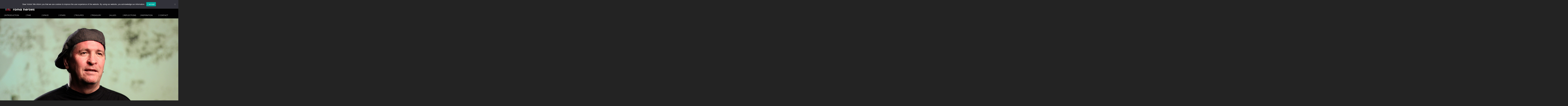

--- FILE ---
content_type: text/html; charset=UTF-8
request_url: https://romaheroes.org/stars/michael_collins-actor-writer-traveller-activist/
body_size: 32978
content:
<!DOCTYPE html>
<html class="no-js" lang="hu">
<head>
<meta charset="UTF-8">
<meta name="viewport" content="width=device-width, initial-scale=1.0">
<link rel="pingback" href="https://romaheroes.org/xmlrpc.php">
<link href="https://fonts.googleapis.com/css?family=Poller+One:100,100i,200,200i,300,300i,400,400i,500,500i,600,600i,700,700i,800,800i,900,900i%7CAssistant:100,100i,200,200i,300,300i,400,400i,500,500i,600,600i,700,700i,800,800i,900,900i" rel="stylesheet"><meta name='robots' content='index, follow, max-image-preview:large, max-snippet:-1, max-video-preview:-1' />

<!-- Google Tag Manager for WordPress by gtm4wp.com -->
<script data-cfasync="false" data-pagespeed-no-defer>
	var gtm4wp_datalayer_name = "dataLayer";
	var dataLayer = dataLayer || [];
</script>
<!-- End Google Tag Manager for WordPress by gtm4wp.com -->
	<!-- This site is optimized with the Yoast SEO plugin v26.8 - https://yoast.com/product/yoast-seo-wordpress/ -->
	<title>Collins, Michael - Roma Heroes</title>
	<meta name="description" content="GRT (Gypsy Roma Traveller) actor, director based in Ireland. Part of the Roma Heroes Digital Collection of European Roma Theater and Drama." />
	<link rel="canonical" href="https://romaheroes.org/stars/michael_collins-actor-writer-traveller-activist/" />
	<meta property="og:locale" content="hu_HU" />
	<meta property="og:type" content="article" />
	<meta property="og:title" content="Collins, Michael - Roma Heroes" />
	<meta property="og:description" content="GRT (Gypsy Roma Traveller) actor, director based in Ireland. Part of the Roma Heroes Digital Collection of European Roma Theater and Drama." />
	<meta property="og:url" content="https://romaheroes.org/stars/michael_collins-actor-writer-traveller-activist/" />
	<meta property="og:site_name" content="Roma Heroes" />
	<meta property="article:modified_time" content="2024-05-29T10:53:14+00:00" />
	<meta property="og:image" content="https://romaheroes.org/wp-content/uploads/2021/09/mico_stars_1.jpg" />
	<meta property="og:image:width" content="900" />
	<meta property="og:image:height" content="900" />
	<meta property="og:image:type" content="image/jpeg" />
	<meta name="twitter:card" content="summary_large_image" />
	<meta name="twitter:label1" content="Becsült olvasási idő" />
	<meta name="twitter:data1" content="3 perc" />
	<script type="application/ld+json" class="yoast-schema-graph">{"@context":"https://schema.org","@graph":[{"@type":"WebPage","@id":"https://romaheroes.org/stars/michael_collins-actor-writer-traveller-activist/","url":"https://romaheroes.org/stars/michael_collins-actor-writer-traveller-activist/","name":"Collins, Michael - Roma Heroes","isPartOf":{"@id":"https://romaheroes.org/#website"},"primaryImageOfPage":{"@id":"https://romaheroes.org/stars/michael_collins-actor-writer-traveller-activist/#primaryimage"},"image":{"@id":"https://romaheroes.org/stars/michael_collins-actor-writer-traveller-activist/#primaryimage"},"thumbnailUrl":"https://romaheroes.org/wp-content/uploads/2021/09/mico_stars_1.jpg","datePublished":"2021-08-02T20:17:17+00:00","dateModified":"2024-05-29T10:53:14+00:00","description":"GRT (Gypsy Roma Traveller) actor, director based in Ireland. Part of the Roma Heroes Digital Collection of European Roma Theater and Drama.","breadcrumb":{"@id":"https://romaheroes.org/stars/michael_collins-actor-writer-traveller-activist/#breadcrumb"},"inLanguage":"hu","potentialAction":[{"@type":"ReadAction","target":["https://romaheroes.org/stars/michael_collins-actor-writer-traveller-activist/"]}]},{"@type":"ImageObject","inLanguage":"hu","@id":"https://romaheroes.org/stars/michael_collins-actor-writer-traveller-activist/#primaryimage","url":"https://romaheroes.org/wp-content/uploads/2021/09/mico_stars_1.jpg","contentUrl":"https://romaheroes.org/wp-content/uploads/2021/09/mico_stars_1.jpg","width":900,"height":900},{"@type":"BreadcrumbList","@id":"https://romaheroes.org/stars/michael_collins-actor-writer-traveller-activist/#breadcrumb","itemListElement":[{"@type":"ListItem","position":1,"name":"Kezdőlap","item":"https://romaheroes.org/"},{"@type":"ListItem","position":2,"name":"STARS","item":"https://romaheroes.org/stars/"},{"@type":"ListItem","position":3,"name":"Collins, Michael"}]},{"@type":"WebSite","@id":"https://romaheroes.org/#website","url":"https://romaheroes.org/","name":"Roma Heroes","description":"Digital Collection of the European Roma Theater and Drama","potentialAction":[{"@type":"SearchAction","target":{"@type":"EntryPoint","urlTemplate":"https://romaheroes.org/?s={search_term_string}"},"query-input":{"@type":"PropertyValueSpecification","valueRequired":true,"valueName":"search_term_string"}}],"inLanguage":"hu"}]}</script>
	<!-- / Yoast SEO plugin. -->


<link rel="alternate" type="application/rss+xml" title="Roma Heroes &raquo; hírcsatorna" href="https://romaheroes.org/feed/" />
<link rel="alternate" type="application/rss+xml" title="Roma Heroes &raquo; hozzászólás hírcsatorna" href="https://romaheroes.org/comments/feed/" />
<link rel="alternate" title="oEmbed (JSON)" type="application/json+oembed" href="https://romaheroes.org/wp-json/oembed/1.0/embed?url=https%3A%2F%2Fromaheroes.org%2Fstars%2Fmichael_collins-actor-writer-traveller-activist%2F" />
<link rel="alternate" title="oEmbed (XML)" type="text/xml+oembed" href="https://romaheroes.org/wp-json/oembed/1.0/embed?url=https%3A%2F%2Fromaheroes.org%2Fstars%2Fmichael_collins-actor-writer-traveller-activist%2F&#038;format=xml" />
<style id='wp-img-auto-sizes-contain-inline-css' type='text/css'>
img:is([sizes=auto i],[sizes^="auto," i]){contain-intrinsic-size:3000px 1500px}
/*# sourceURL=wp-img-auto-sizes-contain-inline-css */
</style>
<link rel='stylesheet' id='layerslider-css' href='https://romaheroes.org/wp-content/plugins/LayerSlider/assets/static/layerslider/css/layerslider.css?ver=7.11.1' type='text/css' media='all' />
<style id='wp-emoji-styles-inline-css' type='text/css'>

	img.wp-smiley, img.emoji {
		display: inline !important;
		border: none !important;
		box-shadow: none !important;
		height: 1em !important;
		width: 1em !important;
		margin: 0 0.07em !important;
		vertical-align: -0.1em !important;
		background: none !important;
		padding: 0 !important;
	}
/*# sourceURL=wp-emoji-styles-inline-css */
</style>
<link rel='stylesheet' id='wp-block-library-css' href='https://romaheroes.org/wp-includes/css/dist/block-library/style.min.css?ver=6.9' type='text/css' media='all' />
<style id='global-styles-inline-css' type='text/css'>
:root{--wp--preset--aspect-ratio--square: 1;--wp--preset--aspect-ratio--4-3: 4/3;--wp--preset--aspect-ratio--3-4: 3/4;--wp--preset--aspect-ratio--3-2: 3/2;--wp--preset--aspect-ratio--2-3: 2/3;--wp--preset--aspect-ratio--16-9: 16/9;--wp--preset--aspect-ratio--9-16: 9/16;--wp--preset--color--black: #000000;--wp--preset--color--cyan-bluish-gray: #abb8c3;--wp--preset--color--white: #ffffff;--wp--preset--color--pale-pink: #f78da7;--wp--preset--color--vivid-red: #cf2e2e;--wp--preset--color--luminous-vivid-orange: #ff6900;--wp--preset--color--luminous-vivid-amber: #fcb900;--wp--preset--color--light-green-cyan: #7bdcb5;--wp--preset--color--vivid-green-cyan: #00d084;--wp--preset--color--pale-cyan-blue: #8ed1fc;--wp--preset--color--vivid-cyan-blue: #0693e3;--wp--preset--color--vivid-purple: #9b51e0;--wp--preset--gradient--vivid-cyan-blue-to-vivid-purple: linear-gradient(135deg,rgb(6,147,227) 0%,rgb(155,81,224) 100%);--wp--preset--gradient--light-green-cyan-to-vivid-green-cyan: linear-gradient(135deg,rgb(122,220,180) 0%,rgb(0,208,130) 100%);--wp--preset--gradient--luminous-vivid-amber-to-luminous-vivid-orange: linear-gradient(135deg,rgb(252,185,0) 0%,rgb(255,105,0) 100%);--wp--preset--gradient--luminous-vivid-orange-to-vivid-red: linear-gradient(135deg,rgb(255,105,0) 0%,rgb(207,46,46) 100%);--wp--preset--gradient--very-light-gray-to-cyan-bluish-gray: linear-gradient(135deg,rgb(238,238,238) 0%,rgb(169,184,195) 100%);--wp--preset--gradient--cool-to-warm-spectrum: linear-gradient(135deg,rgb(74,234,220) 0%,rgb(151,120,209) 20%,rgb(207,42,186) 40%,rgb(238,44,130) 60%,rgb(251,105,98) 80%,rgb(254,248,76) 100%);--wp--preset--gradient--blush-light-purple: linear-gradient(135deg,rgb(255,206,236) 0%,rgb(152,150,240) 100%);--wp--preset--gradient--blush-bordeaux: linear-gradient(135deg,rgb(254,205,165) 0%,rgb(254,45,45) 50%,rgb(107,0,62) 100%);--wp--preset--gradient--luminous-dusk: linear-gradient(135deg,rgb(255,203,112) 0%,rgb(199,81,192) 50%,rgb(65,88,208) 100%);--wp--preset--gradient--pale-ocean: linear-gradient(135deg,rgb(255,245,203) 0%,rgb(182,227,212) 50%,rgb(51,167,181) 100%);--wp--preset--gradient--electric-grass: linear-gradient(135deg,rgb(202,248,128) 0%,rgb(113,206,126) 100%);--wp--preset--gradient--midnight: linear-gradient(135deg,rgb(2,3,129) 0%,rgb(40,116,252) 100%);--wp--preset--font-size--small: 13px;--wp--preset--font-size--medium: 20px;--wp--preset--font-size--large: 36px;--wp--preset--font-size--x-large: 42px;--wp--preset--spacing--20: 0.44rem;--wp--preset--spacing--30: 0.67rem;--wp--preset--spacing--40: 1rem;--wp--preset--spacing--50: 1.5rem;--wp--preset--spacing--60: 2.25rem;--wp--preset--spacing--70: 3.38rem;--wp--preset--spacing--80: 5.06rem;--wp--preset--shadow--natural: 6px 6px 9px rgba(0, 0, 0, 0.2);--wp--preset--shadow--deep: 12px 12px 50px rgba(0, 0, 0, 0.4);--wp--preset--shadow--sharp: 6px 6px 0px rgba(0, 0, 0, 0.2);--wp--preset--shadow--outlined: 6px 6px 0px -3px rgb(255, 255, 255), 6px 6px rgb(0, 0, 0);--wp--preset--shadow--crisp: 6px 6px 0px rgb(0, 0, 0);}:where(.is-layout-flex){gap: 0.5em;}:where(.is-layout-grid){gap: 0.5em;}body .is-layout-flex{display: flex;}.is-layout-flex{flex-wrap: wrap;align-items: center;}.is-layout-flex > :is(*, div){margin: 0;}body .is-layout-grid{display: grid;}.is-layout-grid > :is(*, div){margin: 0;}:where(.wp-block-columns.is-layout-flex){gap: 2em;}:where(.wp-block-columns.is-layout-grid){gap: 2em;}:where(.wp-block-post-template.is-layout-flex){gap: 1.25em;}:where(.wp-block-post-template.is-layout-grid){gap: 1.25em;}.has-black-color{color: var(--wp--preset--color--black) !important;}.has-cyan-bluish-gray-color{color: var(--wp--preset--color--cyan-bluish-gray) !important;}.has-white-color{color: var(--wp--preset--color--white) !important;}.has-pale-pink-color{color: var(--wp--preset--color--pale-pink) !important;}.has-vivid-red-color{color: var(--wp--preset--color--vivid-red) !important;}.has-luminous-vivid-orange-color{color: var(--wp--preset--color--luminous-vivid-orange) !important;}.has-luminous-vivid-amber-color{color: var(--wp--preset--color--luminous-vivid-amber) !important;}.has-light-green-cyan-color{color: var(--wp--preset--color--light-green-cyan) !important;}.has-vivid-green-cyan-color{color: var(--wp--preset--color--vivid-green-cyan) !important;}.has-pale-cyan-blue-color{color: var(--wp--preset--color--pale-cyan-blue) !important;}.has-vivid-cyan-blue-color{color: var(--wp--preset--color--vivid-cyan-blue) !important;}.has-vivid-purple-color{color: var(--wp--preset--color--vivid-purple) !important;}.has-black-background-color{background-color: var(--wp--preset--color--black) !important;}.has-cyan-bluish-gray-background-color{background-color: var(--wp--preset--color--cyan-bluish-gray) !important;}.has-white-background-color{background-color: var(--wp--preset--color--white) !important;}.has-pale-pink-background-color{background-color: var(--wp--preset--color--pale-pink) !important;}.has-vivid-red-background-color{background-color: var(--wp--preset--color--vivid-red) !important;}.has-luminous-vivid-orange-background-color{background-color: var(--wp--preset--color--luminous-vivid-orange) !important;}.has-luminous-vivid-amber-background-color{background-color: var(--wp--preset--color--luminous-vivid-amber) !important;}.has-light-green-cyan-background-color{background-color: var(--wp--preset--color--light-green-cyan) !important;}.has-vivid-green-cyan-background-color{background-color: var(--wp--preset--color--vivid-green-cyan) !important;}.has-pale-cyan-blue-background-color{background-color: var(--wp--preset--color--pale-cyan-blue) !important;}.has-vivid-cyan-blue-background-color{background-color: var(--wp--preset--color--vivid-cyan-blue) !important;}.has-vivid-purple-background-color{background-color: var(--wp--preset--color--vivid-purple) !important;}.has-black-border-color{border-color: var(--wp--preset--color--black) !important;}.has-cyan-bluish-gray-border-color{border-color: var(--wp--preset--color--cyan-bluish-gray) !important;}.has-white-border-color{border-color: var(--wp--preset--color--white) !important;}.has-pale-pink-border-color{border-color: var(--wp--preset--color--pale-pink) !important;}.has-vivid-red-border-color{border-color: var(--wp--preset--color--vivid-red) !important;}.has-luminous-vivid-orange-border-color{border-color: var(--wp--preset--color--luminous-vivid-orange) !important;}.has-luminous-vivid-amber-border-color{border-color: var(--wp--preset--color--luminous-vivid-amber) !important;}.has-light-green-cyan-border-color{border-color: var(--wp--preset--color--light-green-cyan) !important;}.has-vivid-green-cyan-border-color{border-color: var(--wp--preset--color--vivid-green-cyan) !important;}.has-pale-cyan-blue-border-color{border-color: var(--wp--preset--color--pale-cyan-blue) !important;}.has-vivid-cyan-blue-border-color{border-color: var(--wp--preset--color--vivid-cyan-blue) !important;}.has-vivid-purple-border-color{border-color: var(--wp--preset--color--vivid-purple) !important;}.has-vivid-cyan-blue-to-vivid-purple-gradient-background{background: var(--wp--preset--gradient--vivid-cyan-blue-to-vivid-purple) !important;}.has-light-green-cyan-to-vivid-green-cyan-gradient-background{background: var(--wp--preset--gradient--light-green-cyan-to-vivid-green-cyan) !important;}.has-luminous-vivid-amber-to-luminous-vivid-orange-gradient-background{background: var(--wp--preset--gradient--luminous-vivid-amber-to-luminous-vivid-orange) !important;}.has-luminous-vivid-orange-to-vivid-red-gradient-background{background: var(--wp--preset--gradient--luminous-vivid-orange-to-vivid-red) !important;}.has-very-light-gray-to-cyan-bluish-gray-gradient-background{background: var(--wp--preset--gradient--very-light-gray-to-cyan-bluish-gray) !important;}.has-cool-to-warm-spectrum-gradient-background{background: var(--wp--preset--gradient--cool-to-warm-spectrum) !important;}.has-blush-light-purple-gradient-background{background: var(--wp--preset--gradient--blush-light-purple) !important;}.has-blush-bordeaux-gradient-background{background: var(--wp--preset--gradient--blush-bordeaux) !important;}.has-luminous-dusk-gradient-background{background: var(--wp--preset--gradient--luminous-dusk) !important;}.has-pale-ocean-gradient-background{background: var(--wp--preset--gradient--pale-ocean) !important;}.has-electric-grass-gradient-background{background: var(--wp--preset--gradient--electric-grass) !important;}.has-midnight-gradient-background{background: var(--wp--preset--gradient--midnight) !important;}.has-small-font-size{font-size: var(--wp--preset--font-size--small) !important;}.has-medium-font-size{font-size: var(--wp--preset--font-size--medium) !important;}.has-large-font-size{font-size: var(--wp--preset--font-size--large) !important;}.has-x-large-font-size{font-size: var(--wp--preset--font-size--x-large) !important;}
/*# sourceURL=global-styles-inline-css */
</style>

<style id='classic-theme-styles-inline-css' type='text/css'>
/*! This file is auto-generated */
.wp-block-button__link{color:#fff;background-color:#32373c;border-radius:9999px;box-shadow:none;text-decoration:none;padding:calc(.667em + 2px) calc(1.333em + 2px);font-size:1.125em}.wp-block-file__button{background:#32373c;color:#fff;text-decoration:none}
/*# sourceURL=/wp-includes/css/classic-themes.min.css */
</style>
<link rel='stylesheet' id='dashicons-css' href='https://romaheroes.org/wp-includes/css/dashicons.min.css?ver=6.9' type='text/css' media='all' />
<link rel='stylesheet' id='essgrid-blocks-editor-css-css' href='https://romaheroes.org/wp-content/plugins/essential-grid/admin/includes/builders/gutenberg/build/index.css?ver=1747141129' type='text/css' media='all' />
<link rel='stylesheet' id='gdm-gutenberg-block-backend-js-css' href='https://romaheroes.org/wp-content/plugins/google-drive-embedder/css/gdm-blocks.css?ver=5.3.0' type='text/css' media='all' />
<link rel='stylesheet' id='cookie-notice-front-css' href='https://romaheroes.org/wp-content/plugins/cookie-notice/css/front.min.css?ver=2.5.6' type='text/css' media='all' />
<link rel='stylesheet' id='tag-groups-css-frontend-structure-css' href='https://romaheroes.org/wp-content/plugins/tag-groups/assets/css/jquery-ui.structure.min.css?ver=2.1.1' type='text/css' media='all' />
<link rel='stylesheet' id='tag-groups-css-frontend-theme-css' href='https://romaheroes.org/wp-content/plugins/tag-groups/assets/css/delta/jquery-ui.theme.min.css?ver=2.1.1' type='text/css' media='all' />
<link rel='stylesheet' id='tag-groups-css-frontend-css' href='https://romaheroes.org/wp-content/plugins/tag-groups/assets/css/frontend.min.css?ver=2.1.1' type='text/css' media='all' />
<link rel='stylesheet' id='x-stack-css' href='https://romaheroes.org/wp-content/themes/pro/framework/dist/css/site/stacks/ethos.css?ver=6.4.1' type='text/css' media='all' />
<link rel='stylesheet' id='x-child-css' href='https://romaheroes.org/wp-content/themes/pro-child/style.css?ver=6.4.1' type='text/css' media='all' />
<link rel='stylesheet' id='tablepress-default-css' href='https://romaheroes.org/wp-content/tablepress-combined.min.css?ver=49' type='text/css' media='all' />
<link rel='stylesheet' id='searchwp-results-page-css' href='https://romaheroes.org/wp-content/plugins/searchwp/assets/css/frontend/results-page.css?ver=4.3.9' type='text/css' media='all' />
<link rel='stylesheet' id='tp-fontello-css' href='https://romaheroes.org/wp-content/plugins/essential-grid/public/assets/font/fontello/css/fontello.css?ver=3.1.9' type='text/css' media='all' />
<link rel='stylesheet' id='esg-plugin-settings-css' href='https://romaheroes.org/wp-content/plugins/essential-grid/public/assets/css/settings.css?ver=3.1.9' type='text/css' media='all' />
<link rel='stylesheet' id='ubermenu-css' href='https://romaheroes.org/wp-content/plugins/ubermenu/pro/assets/css/ubermenu.min.css?ver=3.8.5' type='text/css' media='all' />
<link rel='stylesheet' id='ubermenu-grey-white-css' href='https://romaheroes.org/wp-content/plugins/ubermenu/assets/css/skins/blackwhite.css?ver=6.9' type='text/css' media='all' />
<link rel='stylesheet' id='ubermenu-font-awesome-all-css' href='https://romaheroes.org/wp-content/plugins/ubermenu/assets/fontawesome/css/all.min.css?ver=6.9' type='text/css' media='all' />
<link rel='stylesheet' id='the-grid-css' href='https://romaheroes.org/wp-content/plugins/the-grid/frontend/assets/css/the-grid.min.css?ver=2.7.9.1' type='text/css' media='all' />
<style id='the-grid-inline-css' type='text/css'>
.tolb-holder{background:rgba(0,0,0,0.8)}.tolb-holder .tolb-close,.tolb-holder .tolb-title,.tolb-holder .tolb-counter,.tolb-holder .tolb-next i,.tolb-holder .tolb-prev i{color:#ffffff}.tolb-holder .tolb-load{border-color:rgba(255,255,255,0.2);border-left:3px solid #ffffff}
.to-heart-icon,.to-heart-icon svg,.to-post-like,.to-post-like .to-like-count{position:relative;display:inline-block}.to-post-like{width:auto;cursor:pointer;font-weight:400}.to-heart-icon{float:left;margin:0 4px 0 0}.to-heart-icon svg{overflow:visible;width:15px;height:14px}.to-heart-icon g{-webkit-transform:scale(1);transform:scale(1)}.to-heart-icon path{-webkit-transform:scale(1);transform:scale(1);transition:fill .4s ease,stroke .4s ease}.no-liked .to-heart-icon path{fill:#999;stroke:#999}.empty-heart .to-heart-icon path{fill:transparent!important;stroke:#999}.liked .to-heart-icon path,.to-heart-icon svg:hover path{fill:#ff6863!important;stroke:#ff6863!important}@keyframes heartBeat{0%{transform:scale(1)}20%{transform:scale(.8)}30%{transform:scale(.95)}45%{transform:scale(.75)}50%{transform:scale(.85)}100%{transform:scale(.9)}}@-webkit-keyframes heartBeat{0%,100%,50%{-webkit-transform:scale(1)}20%{-webkit-transform:scale(.8)}30%{-webkit-transform:scale(.95)}45%{-webkit-transform:scale(.75)}}.heart-pulse g{-webkit-animation-name:heartBeat;animation-name:heartBeat;-webkit-animation-duration:1s;animation-duration:1s;-webkit-animation-iteration-count:infinite;animation-iteration-count:infinite;-webkit-transform-origin:50% 50%;transform-origin:50% 50%}.to-post-like a{color:inherit!important;fill:inherit!important;stroke:inherit!important}
/*# sourceURL=the-grid-inline-css */
</style>
<style id='cs-inline-css' type='text/css'>
@media (min-width:1200px){.x-hide-xl{display:none !important;}}@media (min-width:979px) and (max-width:1199.98px){.x-hide-lg{display:none !important;}}@media (min-width:767px) and (max-width:978.98px){.x-hide-md{display:none !important;}}@media (min-width:480px) and (max-width:766.98px){.x-hide-sm{display:none !important;}}@media (max-width:479.98px){.x-hide-xs{display:none !important;}} a,h1 a:hover,h2 a:hover,h3 a:hover,h4 a:hover,h5 a:hover,h6 a:hover,.x-breadcrumb-wrap a:hover,.x-comment-author a:hover,.x-comment-time:hover,.p-meta > span > a:hover,.format-link .link a:hover,.x-main .widget ul li a:hover,.x-main .widget ol li a:hover,.x-main .widget_tag_cloud .tagcloud a:hover,.x-sidebar .widget ul li a:hover,.x-sidebar .widget ol li a:hover,.x-sidebar .widget_tag_cloud .tagcloud a:hover,.x-portfolio .entry-extra .x-ul-tags li a:hover{color:rgb(255,0,0);}a:hover{color:rgb(144,2,2);}a.x-img-thumbnail:hover{border-color:rgb(255,0,0);}.x-main{width:72%;}.x-sidebar{width:calc( 100% - 72%);}.x-post-slider-archive-active .x-container.main:not(.x-row):not(.x-grid):before{top:0;}.x-content-sidebar-active .x-container.main:not(.x-row):not(.x-grid):before{right:calc( 100% - 72%);}.x-sidebar-content-active .x-container.main:not(.x-row):not(.x-grid):before{left:calc( 100% - 72%);}.x-full-width-active .x-container.main:not(.x-row):not(.x-grid):before{left:-5000em;}.h-landmark,.x-main .h-widget,.x-main .h-widget a.rsswidget,.x-main .h-widget a.rsswidget:hover,.x-main .widget.widget_pages .current_page_item a,.x-main .widget.widget_nav_menu .current-menu-item a,.x-main .widget.widget_pages .current_page_item a:hover,.x-main .widget.widget_nav_menu .current-menu-item a:hover,.x-sidebar .h-widget,.x-sidebar .h-widget a.rsswidget,.x-sidebar .h-widget a.rsswidget:hover,.x-sidebar .widget.widget_pages .current_page_item a,.x-sidebar .widget.widget_nav_menu .current-menu-item a,.x-sidebar .widget.widget_pages .current_page_item a:hover,.x-sidebar .widget.widget_nav_menu .current-menu-item a:hover{color:#333333;}.x-main .widget,.x-main .widget a,.x-main .widget ul li a,.x-main .widget ol li a,.x-main .widget_tag_cloud .tagcloud a,.x-main .widget_product_tag_cloud .tagcloud a,.x-main .widget a:hover,.x-main .widget ul li a:hover,.x-main .widget ol li a:hover,.x-main .widget_tag_cloud .tagcloud a:hover,.x-main .widget_product_tag_cloud .tagcloud a:hover,.x-main .widget_shopping_cart .buttons .button,.x-main .widget_price_filter .price_slider_amount .button,.x-sidebar .widget,.x-sidebar .widget a,.x-sidebar .widget ul li a,.x-sidebar .widget ol li a,.x-sidebar .widget_tag_cloud .tagcloud a,.x-sidebar .widget_product_tag_cloud .tagcloud a,.x-sidebar .widget a:hover,.x-sidebar .widget ul li a:hover,.x-sidebar .widget ol li a:hover,.x-sidebar .widget_tag_cloud .tagcloud a:hover,.x-sidebar .widget_product_tag_cloud .tagcloud a:hover,.x-sidebar .widget_shopping_cart .buttons .button,.x-sidebar .widget_price_filter .price_slider_amount .button{color:#333333;}.x-main .h-widget,.x-main .widget.widget_pages .current_page_item,.x-main .widget.widget_nav_menu .current-menu-item,.x-sidebar .h-widget,.x-sidebar .widget.widget_pages .current_page_item,.x-sidebar .widget.widget_nav_menu .current-menu-item{border-color:#333333;}.x-post-slider{height:425px;}.archive .x-post-slider{height:425px;}.x-post-slider .x-post-slider-entry{padding-bottom:425px;}.archive .x-post-slider .x-post-slider-entry{padding-bottom:425px;}.format-link .link a,.x-portfolio .entry-extra .x-ul-tags li a{color:#999999;}.p-meta > span > a,.x-nav-articles a,.entry-top-navigation .entry-parent,.option-set .x-index-filters,.option-set .x-portfolio-filters,.option-set .x-index-filters-menu >li >a:hover,.option-set .x-index-filters-menu >li >a.selected,.option-set .x-portfolio-filters-menu > li > a:hover,.option-set .x-portfolio-filters-menu > li > a.selected{color:#272727;}.x-nav-articles a,.entry-top-navigation .entry-parent,.option-set .x-index-filters,.option-set .x-portfolio-filters,.option-set .x-index-filters i,.option-set .x-portfolio-filters i{border-color:#272727;}.x-nav-articles a:hover,.entry-top-navigation .entry-parent:hover,.option-set .x-index-filters:hover i,.option-set .x-portfolio-filters:hover i{background-color:#272727;}@media (max-width:978.98px){.x-content-sidebar-active .x-container.main:not(.x-row):not(.x-grid):before,.x-sidebar-content-active .x-container.main:not(.x-row):not(.x-grid):before{left:-5000em;}body .x-main .widget,body .x-main .widget a,body .x-main .widget a:hover,body .x-main .widget ul li a,body .x-main .widget ol li a,body .x-main .widget ul li a:hover,body .x-main .widget ol li a:hover,body .x-sidebar .widget,body .x-sidebar .widget a,body .x-sidebar .widget a:hover,body .x-sidebar .widget ul li a,body .x-sidebar .widget ol li a,body .x-sidebar .widget ul li a:hover,body .x-sidebar .widget ol li a:hover{color:#999999;}body .x-main .h-widget,body .x-main .widget.widget_pages .current_page_item a,body .x-main .widget.widget_nav_menu .current-menu-item a,body .x-main .widget.widget_pages .current_page_item a:hover,body .x-main .widget.widget_nav_menu .current-menu-item a:hover,body .x-sidebar .h-widget,body .x-sidebar .widget.widget_pages .current_page_item a,body .x-sidebar .widget.widget_nav_menu .current-menu-item a,body .x-sidebar .widget.widget_pages .current_page_item a:hover,body .x-sidebar .widget.widget_nav_menu .current-menu-item a:hover{color:#272727;}body .x-main .h-widget,body .x-main .widget.widget_pages .current_page_item,body .x-main .widget.widget_nav_menu .current-menu-item,body .x-sidebar .h-widget,body .x-sidebar .widget.widget_pages .current_page_item,body .x-sidebar .widget.widget_nav_menu .current-menu-item{border-color:#272727;}}@media (max-width:766.98px){.x-post-slider,.archive .x-post-slider{height:auto !important;}.x-post-slider .x-post-slider-entry,.archive .x-post-slider .x-post-slider-entry{padding-bottom:65% !important;}}html{font-size:1em;}@media (min-width:500em){html{font-size:calc(1em + (4 - 1) * ((100vw - 500em) / (1000 - 500)));}}@media (min-width:1000em){html{font-size:4em;}}body{font-style:normal;font-weight:400;color:#999999;background-color:rgb(35,35,35);}.w-b{font-weight:400 !important;}h1,h2,h3,h4,h5,h6,.h1,.h2,.h3,.h4,.h5,.h6{font-family:"Josefin Sans",sans-serif;font-style:normal;font-weight:600;text-transform:uppercase;}h1,.h1{letter-spacing:-0.035em;}h2,.h2{letter-spacing:-0.035em;}h3,.h3{letter-spacing:-0.035em;}h4,.h4{letter-spacing:-0.035em;}h5,.h5{letter-spacing:-0.035em;}h6,.h6{letter-spacing:-0.035em;}.w-h{font-weight:600 !important;}.x-container.width{width:95%;}.x-container.max{max-width:1400px;}.x-bar-content.x-container.width{flex-basis:95%;}.x-main.full{float:none;display:block;width:auto;}@media (max-width:978.98px){.x-main.full,.x-main.left,.x-main.right,.x-sidebar.left,.x-sidebar.right{float:none;display:block;width:auto !important;}}.entry-header,.entry-content{font-size:1rem;}body,input,button,select,textarea{font-family:"Montserrat",sans-serif;}h1,h2,h3,h4,h5,h6,.h1,.h2,.h3,.h4,.h5,.h6,h1 a,h2 a,h3 a,h4 a,h5 a,h6 a,.h1 a,.h2 a,.h3 a,.h4 a,.h5 a,.h6 a,blockquote{color:#272727;}.cfc-h-tx{color:#272727 !important;}.cfc-h-bd{border-color:#272727 !important;}.cfc-h-bg{background-color:#272727 !important;}.cfc-b-tx{color:#999999 !important;}.cfc-b-bd{border-color:#999999 !important;}.cfc-b-bg{background-color:#999999 !important;}.x-btn,.button,[type="submit"]{color:#ffffff;border-color:#ac1100;background-color:#ff2a13;margin-bottom:0.25em;text-shadow:0 0.075em 0.075em rgba(0,0,0,0.5);box-shadow:0 0.25em 0 0 #a71000,0 4px 9px rgba(0,0,0,0.75);border-radius:0.25em;}.x-btn:hover,.button:hover,[type="submit"]:hover{color:#ffffff;border-color:#600900;background-color:#ef2201;margin-bottom:0.25em;text-shadow:0 0.075em 0.075em rgba(0,0,0,0.5);box-shadow:0 0.25em 0 0 #a71000,0 4px 9px rgba(0,0,0,0.75);}.x-btn.x-btn-real,.x-btn.x-btn-real:hover{margin-bottom:0.25em;text-shadow:0 0.075em 0.075em rgba(0,0,0,0.65);}.x-btn.x-btn-real{box-shadow:0 0.25em 0 0 #a71000,0 4px 9px rgba(0,0,0,0.75);}.x-btn.x-btn-real:hover{box-shadow:0 0.25em 0 0 #a71000,0 4px 9px rgba(0,0,0,0.75);}.x-btn.x-btn-flat,.x-btn.x-btn-flat:hover{margin-bottom:0;text-shadow:0 0.075em 0.075em rgba(0,0,0,0.65);box-shadow:none;}.x-btn.x-btn-transparent,.x-btn.x-btn-transparent:hover{margin-bottom:0;border-width:3px;text-shadow:none;text-transform:uppercase;background-color:transparent;box-shadow:none;}.bg .mejs-container,.x-video .mejs-container{position:unset !important;} @font-face{font-family:'FontAwesomePro';font-style:normal;font-weight:900;font-display:block;src:url('https://romaheroes.org/wp-content/themes/pro/cornerstone/assets/fonts/fa-solid-900.woff2?ver=6.4.2') format('woff2'),url('https://romaheroes.org/wp-content/themes/pro/cornerstone/assets/fonts/fa-solid-900.ttf?ver=6.4.2') format('truetype');}[data-x-fa-pro-icon]{font-family:"FontAwesomePro" !important;}[data-x-fa-pro-icon]:before{content:attr(data-x-fa-pro-icon);}[data-x-icon],[data-x-icon-o],[data-x-icon-l],[data-x-icon-s],[data-x-icon-b],[data-x-icon-sr],[data-x-icon-ss],[data-x-icon-sl],[data-x-fa-pro-icon],[class*="cs-fa-"]{display:inline-block;font-style:normal;font-weight:400;text-decoration:inherit;text-rendering:auto;-webkit-font-smoothing:antialiased;-moz-osx-font-smoothing:grayscale;}[data-x-icon].left,[data-x-icon-o].left,[data-x-icon-l].left,[data-x-icon-s].left,[data-x-icon-b].left,[data-x-icon-sr].left,[data-x-icon-ss].left,[data-x-icon-sl].left,[data-x-fa-pro-icon].left,[class*="cs-fa-"].left{margin-right:0.5em;}[data-x-icon].right,[data-x-icon-o].right,[data-x-icon-l].right,[data-x-icon-s].right,[data-x-icon-b].right,[data-x-icon-sr].right,[data-x-icon-ss].right,[data-x-icon-sl].right,[data-x-fa-pro-icon].right,[class*="cs-fa-"].right{margin-left:0.5em;}[data-x-icon]:before,[data-x-icon-o]:before,[data-x-icon-l]:before,[data-x-icon-s]:before,[data-x-icon-b]:before,[data-x-icon-sr]:before,[data-x-icon-ss]:before,[data-x-icon-sl]:before,[data-x-fa-pro-icon]:before,[class*="cs-fa-"]:before{line-height:1;}@font-face{font-family:'FontAwesome';font-style:normal;font-weight:900;font-display:block;src:url('https://romaheroes.org/wp-content/themes/pro/cornerstone/assets/fonts/fa-solid-900.woff2?ver=6.4.2') format('woff2'),url('https://romaheroes.org/wp-content/themes/pro/cornerstone/assets/fonts/fa-solid-900.ttf?ver=6.4.2') format('truetype');}[data-x-icon],[data-x-icon-s],[data-x-icon][class*="cs-fa-"]{font-family:"FontAwesome" !important;font-weight:900;}[data-x-icon]:before,[data-x-icon][class*="cs-fa-"]:before{content:attr(data-x-icon);}[data-x-icon-s]:before{content:attr(data-x-icon-s);}@font-face{font-family:'FontAwesomeRegular';font-style:normal;font-weight:400;font-display:block;src:url('https://romaheroes.org/wp-content/themes/pro/cornerstone/assets/fonts/fa-regular-400.woff2?ver=6.4.2') format('woff2'),url('https://romaheroes.org/wp-content/themes/pro/cornerstone/assets/fonts/fa-regular-400.ttf?ver=6.4.2') format('truetype');}@font-face{font-family:'FontAwesomePro';font-style:normal;font-weight:400;font-display:block;src:url('https://romaheroes.org/wp-content/themes/pro/cornerstone/assets/fonts/fa-regular-400.woff2?ver=6.4.2') format('woff2'),url('https://romaheroes.org/wp-content/themes/pro/cornerstone/assets/fonts/fa-regular-400.ttf?ver=6.4.2') format('truetype');}[data-x-icon-o]{font-family:"FontAwesomeRegular" !important;}[data-x-icon-o]:before{content:attr(data-x-icon-o);}@font-face{font-family:'FontAwesomeLight';font-style:normal;font-weight:300;font-display:block;src:url('https://romaheroes.org/wp-content/themes/pro/cornerstone/assets/fonts/fa-light-300.woff2?ver=6.4.2') format('woff2'),url('https://romaheroes.org/wp-content/themes/pro/cornerstone/assets/fonts/fa-light-300.ttf?ver=6.4.2') format('truetype');}@font-face{font-family:'FontAwesomePro';font-style:normal;font-weight:300;font-display:block;src:url('https://romaheroes.org/wp-content/themes/pro/cornerstone/assets/fonts/fa-light-300.woff2?ver=6.4.2') format('woff2'),url('https://romaheroes.org/wp-content/themes/pro/cornerstone/assets/fonts/fa-light-300.ttf?ver=6.4.2') format('truetype');}[data-x-icon-l]{font-family:"FontAwesomeLight" !important;font-weight:300;}[data-x-icon-l]:before{content:attr(data-x-icon-l);}@font-face{font-family:'FontAwesomeBrands';font-style:normal;font-weight:normal;font-display:block;src:url('https://romaheroes.org/wp-content/themes/pro/cornerstone/assets/fonts/fa-brands-400.woff2?ver=6.4.2') format('woff2'),url('https://romaheroes.org/wp-content/themes/pro/cornerstone/assets/fonts/fa-brands-400.ttf?ver=6.4.2') format('truetype');}[data-x-icon-b]{font-family:"FontAwesomeBrands" !important;}[data-x-icon-b]:before{content:attr(data-x-icon-b);}.widget.widget_rss li .rsswidget:before{content:"\f35d";padding-right:0.4em;font-family:"FontAwesome";} .myi-0.x-bar{height:6em;}.myi-0 .x-bar-content{height:6em;}.myi-0.x-bar-space{height:6em;}.myi-1.x-bar{border-top-width:0;border-right-width:0;border-bottom-width:0;border-left-width:0;background-color:rgba(0,0,0,0.85);z-index:9999;}.myi-1 .x-bar-content{flex-direction:row;align-items:center;}.myi-2.x-bar{font-size:22px;}.myi-2 .x-bar-content{justify-content:flex-start;}.myi-2.x-bar-outer-spacers:after,.myi-2.x-bar-outer-spacers:before{flex-basis:0.1em;width:0.1em!important;height:0.1em;}.myi-2.x-bar-space{font-size:22px;}.myi-3.x-bar{font-size:20px;}.myi-3.x-bar-outer-spacers:after,.myi-3.x-bar-outer-spacers:before{flex-basis:0.01em;width:0.01em!important;height:0.01em;}.myi-3.x-bar-space{font-size:20px;}.myi-4 .x-bar-content{justify-content:space-between;}.myi-5.x-bar{height:7em;}.myi-5 .x-bar-content{justify-content:center;height:7em;}.myi-5.x-bar-space{height:7em;}.myi-6{transform-origin:0% 50%;}.myi-7.x-bar-container{flex-direction:column;}.myi-8.x-bar-container{justify-content:center;}.myi-9.x-bar-container{align-items:flex-start;}.myi-a.x-bar-container{flex-grow:0;flex-shrink:1;flex-basis:auto;}.myi-b.x-bar-container{width:100%;background-color:rgba(0,0,0,0.45);}.myi-c.x-bar-container{border-top-width:0;border-right-width:0;border-bottom-width:0;border-left-width:0;font-size:1em;z-index:auto;}.myi-e.x-bar-container{flex-direction:row;justify-content:space-between;align-items:center;}.myi-f.x-bar-container{max-width:55%;}.myi-g.x-bar-container{padding-top:1em;padding-right:0em;padding-bottom:1em;padding-left:0.5em;background-color:rgba(0,0,0,0);}.myi-h.x-bar-container{justify-content:space-evenly;align-items:flex-end;flex-grow:1;flex-shrink:0;flex-basis:0%;margin-top:0em;margin-right:2em;margin-bottom:0em;margin-left:0em;background-color:rgba(38,38,38,0);}.myi-i.x-bar-container{justify-content:flex-end;max-width:35%;}.myi-j.x-grid{grid-gap:0px 0px;justify-content:start;align-content:start;justify-items:start;align-items:center;z-index:auto;margin-top:0px;margin-right:auto;margin-bottom:0px;margin-left:auto;border-top-width:0;border-right-width:0;border-bottom-width:0;border-left-width:0;padding-top:10px;padding-right:0px;padding-bottom:0px;padding-left:20px;font-size:1em;text-align:left;grid-template-columns:8fr 3fr;grid-template-rows:2;}.myi-k.x-cell{grid-column-start:auto;grid-column-end:auto;grid-row-start:auto;grid-row-end:auto;justify-self:auto;align-self:auto;z-index:auto;border-top-width:0;border-right-width:0;border-bottom-width:0;border-left-width:0;font-size:1em;}.myi-l.x-cell{display:flex;flex-direction:row;flex-wrap:wrap;}.myi-m.x-cell{justify-content:space-between;align-items:flex-start;align-content:flex-start;max-height:3em;}.myi-o.x-cell{width:55em;}.myi-p.x-cell{justify-content:center;align-items:center;align-content:center;padding-top:10px;padding-right:0px;padding-bottom:0px;padding-left:10px;}.myi-q.x-image{font-size:1em;}.myi-r.x-image{max-width:50%;border-top-width:0;border-right-width:0;border-bottom-width:0;border-left-width:0;}.myi-s.x-anchor {width:8em;font-size:0.7em;}.myi-s.x-anchor .x-anchor-text {margin-right:5px;}.myi-s.x-anchor .x-anchor-text-primary {font-size:calc(4px + 1vmin);letter-spacing:0.03em;margin-right:calc(0.03em * -1);text-transform:uppercase;}.myi-s.x-anchor:hover .x-anchor-text-primary,.myi-s.x-anchor[class*="active"] .x-anchor-text-primary,[data-x-effect-provider*="colors"]:hover .myi-s.x-anchor .x-anchor-text-primary {color:rgb(53,219,198);}.myi-t.x-anchor {height:3em;}.myi-u.x-anchor {margin-top:0em;}.myi-v.x-anchor {margin-right:0em;}.myi-w.x-anchor {margin-bottom:0em;}.myi-x.x-anchor {margin-left:12em;}.myi-y.x-anchor {border-top-width:0;border-right-width:0;border-bottom-width:0;border-left-width:0;}.myi-y.x-anchor .x-anchor-content {flex-direction:row;}.myi-z.x-anchor {border-top-left-radius:100em;border-top-right-radius:100em;border-bottom-right-radius:100em;border-bottom-left-radius:100em;}.myi-z.x-anchor .x-graphic-icon {width:auto;border-top-width:0;border-right-width:0;border-bottom-width:0;border-left-width:0;}.myi-z.x-anchor .x-graphic-icon > svg{filter:drop-shadow(!0px 0px 0px transparent);}.myi-z.x-anchor:hover .x-graphic-icon > svg,.myi-z.x-anchor[class*="active"] .x-graphic-icon > svg,[data-x-effect-provider*="colors"]:hover .myi-z.x-anchor .x-graphic-icon > svg {filter:drop-shadow(!0px 0px 0px );}.myi-z.x-anchor .x-toggle-burger {margin-right:0;margin-left:0;}.myi-10.x-anchor {background-color:rgba(182,182,182,0);}.myi-10.x-anchor:hover,.myi-10.x-anchor[class*="active"],[data-x-effect-provider*="colors"]:hover .myi-10.x-anchor {background-color:rgba(255,255,255,0.26);}.myi-10.x-anchor .x-graphic {margin-top:5px;margin-right:5px;margin-bottom:5px;margin-left:5px;}.myi-10.x-anchor .x-graphic-icon {font-size:1em;}.myi-10.x-anchor .x-graphic-icon > svg{fill:rgb(255,255,255);}.myi-10.x-anchor:hover .x-graphic-icon > svg,.myi-10.x-anchor[class*="active"] .x-graphic-icon > svg,[data-x-effect-provider*="colors"]:hover .myi-10.x-anchor .x-graphic-icon > svg {fill:rgb(53,219,198);}.myi-10.x-anchor:hover .x-graphic-icon,.myi-10.x-anchor[class*="active"] .x-graphic-icon,[data-x-effect-provider*="colors"]:hover .myi-10.x-anchor .x-graphic-icon {color:rgb(53,219,198);}.myi-10.x-anchor .x-toggle {color:rgba(0,0,0,1);}.myi-10.x-anchor:hover .x-toggle,.myi-10.x-anchor[class*="active"] .x-toggle,[data-x-effect-provider*="colors"]:hover .myi-10.x-anchor .x-toggle {color:rgba(0,0,0,0.5);}.myi-10.x-anchor .x-toggle-burger {width:10em;margin-top:3em;margin-bottom:3em;font-size:2px;}.myi-10.x-anchor .x-toggle-burger-bun-t {transform:translate3d(0,calc(3em * -1),0);}.myi-10.x-anchor .x-toggle-burger-bun-b {transform:translate3d(0,3em,0);}.myi-11.x-anchor .x-anchor-content {justify-content:center;align-items:center;}.myi-12.x-anchor .x-anchor-text {margin-top:5px;margin-bottom:5px;margin-left:5px;}.myi-13.x-anchor .x-anchor-text-primary {font-family:inherit;font-weight:inherit;color:rgb(255,255,255);}.myi-14.x-anchor .x-anchor-text-primary {font-style:normal;line-height:1;}.myi-15.x-anchor {width:calc(10px + 3vmin);max-width:1300px;margin-top:0.5em;margin-left:0em;}.myi-15.x-anchor .x-anchor-content {padding-top:0.4em;padding-bottom:0.4em;padding-left:0em;}.myi-15.x-anchor .x-anchor-text-primary,.myi-15.x-anchor .x-anchor-text-secondary {overflow-x:hidden;overflow-y:hidden;text-overflow:ellipsis;white-space:nowrap;}.myi-15.x-anchor .x-anchor-text-primary {font-size:0.55em;letter-spacing:0.02em;margin-right:calc(0.02em * -1);}.myi-15.x-anchor:hover .x-anchor-text-primary,.myi-15.x-anchor[class*="active"] .x-anchor-text-primary,[data-x-effect-provider*="colors"]:hover .myi-15.x-anchor .x-anchor-text-primary {color:rgb(74,240,240);}.myi-17.x-anchor {font-size:1em;}.myi-18.x-anchor .x-anchor-content {padding-right:0em;}.myi-1b.x-anchor .x-anchor-content {padding-top:0.75em;padding-right:0.75em;padding-bottom:0.75em;padding-left:0.75em;}.myi-1b.x-anchor .x-anchor-text {margin-right:auto;}.myi-1b.x-anchor:hover .x-anchor-text-primary,.myi-1b.x-anchor[class*="active"] .x-anchor-text-primary,[data-x-effect-provider*="colors"]:hover .myi-1b.x-anchor .x-anchor-text-primary {color:rgb(239,0,0);}.myi-1b.x-anchor .x-anchor-sub-indicator {margin-top:5px;margin-right:5px;margin-bottom:5px;margin-left:5px;color:rgba(0,0,0,1);}.myi-1b.x-anchor:hover .x-anchor-sub-indicator,.myi-1b.x-anchor[class*="active"] .x-anchor-sub-indicator,[data-x-effect-provider*="colors"]:hover .myi-1b.x-anchor .x-anchor-sub-indicator {color:rgba(0,0,0,0.5);}.myi-1c.x-anchor .x-anchor-text-primary {font-size:1em;}.myi-1c.x-anchor .x-anchor-sub-indicator {font-size:1em;}.myi-1d.x-anchor {width:3em;font-size:1.3em;background-color:rgba(0,0,0,0);box-shadow:0em 0.15em 0.65em 0em rgba(0,0,0,0.25);}.myi-1d.x-anchor .x-graphic-icon {font-size:1.25em;}.myi-1d.x-anchor .x-graphic-icon > svg{fill:rgba(0,0,0,1);}.myi-1d.x-anchor:hover .x-graphic-icon > svg,.myi-1d.x-anchor[class*="active"] .x-graphic-icon > svg,[data-x-effect-provider*="colors"]:hover .myi-1d.x-anchor .x-graphic-icon > svg {fill:rgba(0,0,0,0.5);}.myi-1d.x-anchor:hover .x-graphic-icon,.myi-1d.x-anchor[class*="active"] .x-graphic-icon,[data-x-effect-provider*="colors"]:hover .myi-1d.x-anchor .x-graphic-icon {color:rgba(0,0,0,0.5);}.myi-1d.x-anchor .x-toggle {color:rgb(255,255,255);}.myi-1d.x-anchor:hover .x-toggle,.myi-1d.x-anchor[class*="active"] .x-toggle,[data-x-effect-provider*="colors"]:hover .myi-1d.x-anchor .x-toggle {color:rgb(74,240,240);}.myi-1d.x-anchor .x-toggle-burger {width:14.9em;margin-top:4.7em;margin-bottom:4.7em;font-size:3px;}.myi-1d.x-anchor .x-toggle-burger-bun-t {transform:translate3d(0,calc(4.7em * -1),0);}.myi-1d.x-anchor .x-toggle-burger-bun-b {transform:translate3d(0,4.7em,0);}.myi-1e.x-anchor .x-graphic {margin-top:31px;margin-right:31px;margin-bottom:31px;margin-left:31px;}.myi-1f.x-anchor {max-width:14em;margin-right:auto;margin-left:auto;font-size:calc(16px + 3vmin);}.myi-1f.x-anchor .x-anchor-content {justify-content:flex-start;align-items:baseline;padding-top:0.8em;padding-bottom:0.8em;padding-left:0.2em;}.myi-1f.x-anchor .x-anchor-text-primary {font-family:"Montserrat",sans-serif;font-weight:400;color:rgba(255,255,255,0.66);}.myi-1f.x-anchor:hover .x-anchor-text-primary,.myi-1f.x-anchor[class*="active"] .x-anchor-text-primary,[data-x-effect-provider*="colors"]:hover .myi-1f.x-anchor .x-anchor-text-primary {color:rgb(255,255,255);}.myi-1f.x-anchor .x-anchor-sub-indicator {width:1em;margin-top:0em;margin-right:-1.409em;margin-bottom:0em;margin-left:0.409em;color:rgb(255,255,255);}.myi-1f.x-anchor:hover .x-anchor-sub-indicator,.myi-1f.x-anchor[class*="active"] .x-anchor-sub-indicator,[data-x-effect-provider*="colors"]:hover .myi-1f.x-anchor .x-anchor-sub-indicator {color:rgb(74,240,240);}.myi-1f.x-anchor,.myi-1f.x-anchor :not([data-x-particle]) {transition-duration:222ms;}.myi-1g.x-anchor {width:4em;height:2em;}.myi-1h.x-anchor .x-graphic {margin-top:11px;margin-right:11px;margin-bottom:20px;margin-left:11px;}.myi-1i{transition-duration:500ms,0s;transition-timing-function:cubic-bezier(0.400,0.000,0.200,1.000);}.myi-1i .x-modal-content-scroll-area{padding-top:0;padding-bottom:0;}.myi-1i:not(.x-active){transition-delay:0s,500ms;}.myi-1i .x-modal-close{width:calc(1em * 2);height:calc(1em * 2);}.myi-1i .x-modal-content{width:100%;border-top-width:0;border-right-width:0;border-bottom-width:0;border-left-width:0;transition-duration:500ms;transition-timing-function:cubic-bezier(0.400,0.000,0.200,1.000);}.myi-1j .x-modal-content-scroll-area{font-size:16px;padding-right:calc(1em * 2);padding-left:calc(1em * 2);}.myi-1j .x-modal-bg{background-color:rgba(53,219,198,0.84);}.myi-1j .x-modal-close{font-size:1em;color:rgba(0,0,0,0.5);}.myi-1j .x-modal-close:focus,.myi-1j .x-modal-close:hover{color:rgb(33,33,33);}.myi-1j .x-modal-content{overflow-x:hidden;overflow-y:hidden;text-align:left;}.myi-1k .x-modal-content-scroll-area{font-size:8px;padding-right:calc(2em * 2);padding-left:calc(2em * 2);}.myi-1k .x-modal-bg{background-color:rgba(0,0,0,0.88);}.myi-1k .x-modal-close{font-size:2em;color:rgb(255,255,255);}.myi-1k .x-modal-close:focus,.myi-1k .x-modal-close:hover{color:rgb(74,240,240);}.myi-1k .x-modal-content{max-width:100%;}.myi-1l{width:100%;height:auto;margin-top:0em;margin-right:auto;margin-bottom:0em;margin-left:auto;border-top-width:0;border-right-width:0;border-bottom-width:0;border-left-width:0;border-top-left-radius:100em;border-top-right-radius:100em;border-bottom-right-radius:100em;border-bottom-left-radius:100em;background-color:rgb(255,255,255);box-shadow:0em 0.15em 0.5em 0em rgba(0,0,0,0.15);}.myi-1l.x-search-focused{border-top-left-radius:100em;border-top-right-radius:100em;border-bottom-right-radius:100em;border-bottom-left-radius:100em;}.myi-1l .x-search-input{order:2;margin-top:0px;margin-right:0px;margin-bottom:0px;margin-left:0px;font-family:inherit;font-size:1em;font-style:normal;font-weight:inherit;line-height:1.3;color:rgba(0,0,0,0.5);}.myi-1l.x-search-has-content .x-search-input{color:rgba(0,0,0,1);}.myi-1l .x-search-btn-submit{order:1;width:1em;height:1em;margin-top:1em;margin-right:0.64em;margin-bottom:1em;margin-left:1em;border-top-width:0;border-right-width:0;border-bottom-width:0;border-left-width:0;font-size:1em;color:rgba(0,0,0,1);}.myi-1l .x-search-btn-submit:focus,.myi-1l .x-search-btn-submit:hover{color:rgb(53,219,198);}.myi-1l .x-search-btn-clear{order:3;width:1.3em;height:1.3em;margin-top:1em;margin-right:1em;margin-bottom:1em;margin-left:0.64em;border-top-width:0;border-right-width:0;border-bottom-width:0;border-left-width:0;border-top-left-radius:100px;border-top-right-radius:100px;border-bottom-right-radius:100px;border-bottom-left-radius:100px;color:rgba(0,0,0,0.5);font-size:1em;background-color:rgba(255,0,0,0);}.myi-1l .x-search-btn-clear:focus,.myi-1l .x-search-btn-clear:hover{color:rgb(255,255,255);border-top-left-radius:100px;border-top-right-radius:100px;border-bottom-right-radius:100px;border-bottom-left-radius:100px;background-color:rgba(255,0,0,0.93);}.myi-1m{max-width:40em;font-size:calc(10px + 1vmin);}.myi-1n{max-width:12em;}.myi-1o{font-size:calc(10px + 4vmin);}.myi-1p{font-size:calc(12px + 4vmin);}.myi-1r{font-size:1em;flex-direction:row;justify-content:flex-start;align-items:stretch;flex-wrap:wrap;align-content:stretch;align-self:stretch;flex-grow:0;flex-shrink:0;flex-basis:auto;}.myi-1r > li,.myi-1r > li > a{flex-grow:1;flex-shrink:0;flex-basis:auto;}.myi-1s{font-size:0.78em;}.myi-1s,.myi-1s .x-anchor{transition-duration:300ms;transition-timing-function:cubic-bezier(0.400,0.000,0.200,1.000);}.myi-1t .x-dropdown {width:14em;font-size:16px;border-top-width:0;border-right-width:0;border-bottom-width:0;border-left-width:0;border-top-left-radius:0px;border-top-right-radius:0px;border-bottom-right-radius:5px;border-bottom-left-radius:5px;background-color:rgba(0,0,0,0.7);box-shadow:0em 0.15em 2em 0em rgba(0,0,0,0.15);transition-duration:500ms,500ms,0s;transition-timing-function:cubic-bezier(0.400,0.000,0.200,1.000);}.myi-1t .x-dropdown:not(.x-active) {transition-delay:0s,0s,500ms;}@media screen and (max-width:766.98px){.myi-i.x-bar-container{max-width:45%;}}  .m7b-0.x-bar{height:auto;padding-right:0em;padding-left:0em;border-top-width:0;border-right-width:0;border-bottom-width:0;border-left-width:0;font-size:16px;z-index:9999;}.m7b-0 .x-bar-content{flex-direction:row;justify-content:center;align-items:center;flex-grow:0;flex-shrink:1;flex-basis:100%;height:auto;}.m7b-0.x-bar-space{font-size:16px;}.m7b-1.x-bar{padding-top:calc(0.7em + 0.2vmin);padding-bottom:calc(1em + 0.5vmin);background-color:#1f1f1f;}.m7b-1 .x-bar-content{max-width:90%;}.m7b-1.x-bar-outer-spacers:after,.m7b-1.x-bar-outer-spacers:before{flex-basis:1em;width:1em!important;height:1em;}.m7b-2.x-bar{padding-top:0.5em;padding-bottom:1em;background-color:rgb(20,20,20);}.m7b-2 .x-bar-content{max-width:1080px;}.m7b-2.x-bar-outer-spacers:after,.m7b-2.x-bar-outer-spacers:before{flex-basis:1.5em;width:1.5em!important;height:1.5em;}.m7b-3{transform:translate3d(0px,0px,0px);}:where(body:not(.tco-disable-effects)) .m7b-3:hover,:where(body:not(.tco-disable-effects)) [data-x-effect-provider*="effects"]:hover .m7b-3{opacity:1;transform:translate3d(0px,-1px,0px);}.m7b-4{transition-duration:0ms;}.m7b-4 .x-anchor-text-primary {transition-duration:0ms;}.m7b-4 .x-anchor-text-secondary {transition-duration:0ms;}.m7b-4 .x-graphic-child {transition-duration:0ms;}.m7b-5.x-bar-container{flex-direction:column;justify-content:center;align-items:flex-start;text-align:center;}.m7b-6.x-bar-container{flex-grow:1;flex-shrink:1;flex-basis:auto;border-top-width:0;border-right-width:0;border-bottom-width:0;border-left-width:0;font-size:1em;z-index:auto;}.m7b-7.x-bar-container{flex-direction:row;justify-content:flex-start;align-items:center;}.m7b-8{display:flex;flex-direction:row;justify-content:center;align-items:center;border-top-width:0;border-right-width:0;border-bottom-width:0;border-left-width:0;font-size:1em;}.m7b-9{flex-wrap:wrap;align-content:center;flex-grow:0;flex-shrink:1;flex-basis:auto;width:100%;margin-top:1em;margin-right:0px;margin-bottom:0px;margin-left:0px;text-align:center;}.m7b-a{flex-grow:1;flex-shrink:0;flex-basis:0%;}.m7b-b.x-text{border-top-width:0;border-right-width:0;border-bottom-width:0;border-left-width:0;font-family:inherit;font-size:0.8em;font-style:normal;font-weight:inherit;line-height:1.2;letter-spacing:0em;text-align:center;text-transform:none;color:rgb(189,189,189);}.m7b-b.x-text > :first-child{margin-top:0;}.m7b-b.x-text > :last-child{margin-bottom:0;}.m7b-c{width:100%;max-width:none;border-top-width:1em;border-right-width:0;border-bottom-width:0;border-left-width:0;border-top-style:solid;border-right-style:solid;border-bottom-style:solid;border-left-style:solid;border-top-color:transparent;border-right-color:transparent;border-bottom-color:transparent;border-left-color:transparent;font-size:1em;}.m7b-d.x-image{font-size:1em;border-top-width:0;border-right-width:0;border-bottom-width:0;border-left-width:0;}.m7b-e.x-image{max-width:40%;}.m7b-f.x-image{margin-top:0px;margin-right:1em;margin-bottom:0px;margin-left:1em;}.m7b-h.x-row{z-index:auto;width:100%;margin-right:auto;margin-left:auto;border-top-width:0;border-right-width:0;border-bottom-width:0;border-left-width:0;padding-top:1px;padding-right:1px;padding-bottom:1px;padding-left:1px;font-size:12px;text-align:center;}.m7b-h > .x-row-inner{flex-direction:row;justify-content:space-around;align-items:center;align-content:center;margin-top:calc(((0.6em / 2) + 1px) * -1);margin-right:calc(((2em / 2) + 1px) * -1);margin-bottom:calc(((0.6em / 2) + 1px) * -1);margin-left:calc(((2em / 2) + 1px) * -1);}.m7b-h > .x-row-inner > *{margin-top:calc(0.6em / 2);margin-bottom:calc(0.6em / 2);margin-right:calc(2em / 2);margin-left:calc(2em / 2);}.m7b-i{--gap:2em;}.m7b-i > .x-row-inner > *:nth-child(1n - 0) {flex-basis:calc(auto - clamp(0px,var(--gap),9999px));}.m7b-j.x-col{z-index:1;border-top-width:0;border-right-width:0;border-bottom-width:0;border-left-width:0;}.m7b-l.x-col{font-size:1.4em;text-align:center;}.m7b-m.x-col{padding-top:20px;padding-right:0px;padding-bottom:20px;padding-left:0px;}.m7b-n.x-col{font-size:1em;}.m7b-o.x-anchor {width:2em;height:2em;margin-top:10px;margin-right:10px;margin-bottom:10px;margin-left:10px;border-top-left-radius:100px;border-top-right-radius:100px;border-bottom-right-radius:100px;border-bottom-left-radius:100px;background-color:#676767;}.m7b-o.x-anchor:hover,.m7b-o.x-anchor[class*="active"],[data-x-effect-provider*="colors"]:hover .m7b-o.x-anchor {background-color:#ffffff;}.m7b-o.x-anchor .x-graphic-icon {font-size:1em;width:auto;border-top-width:0;border-right-width:0;border-bottom-width:0;border-left-width:0;height:1em;line-height:1em;}.m7b-o.x-anchor .x-graphic-icon > svg{fill:#212121;filter:drop-shadow(!0px 0px 0px transparent);}.m7b-o.x-anchor:hover .x-graphic-icon > svg,.m7b-o.x-anchor[class*="active"] .x-graphic-icon > svg,[data-x-effect-provider*="colors"]:hover .m7b-o.x-anchor .x-graphic-icon > svg {filter:drop-shadow(!0px 0px 0px );}.m7b-p.x-anchor {border-top-width:0;border-right-width:0;border-bottom-width:0;border-left-width:0;font-size:1em;}.m7b-p.x-anchor .x-anchor-content {justify-content:center;align-items:center;}.m7b-q.x-anchor .x-anchor-content {flex-direction:row;}.m7b-r.x-anchor {margin-top:0em;margin-left:0em;}.m7b-r.x-anchor .x-anchor-text-primary {color:rgb(177,177,177);}.m7b-s.x-anchor {margin-right:1em;margin-bottom:1em;}.m7b-t.x-anchor .x-anchor-text-primary {font-family:inherit;font-size:1em;font-style:normal;font-weight:inherit;line-height:1;letter-spacing:0.085em;margin-right:calc(0.085em * -1);text-transform:uppercase;}.m7b-t.x-anchor:hover .x-anchor-text-primary,.m7b-t.x-anchor[class*="active"] .x-anchor-text-primary,[data-x-effect-provider*="colors"]:hover .m7b-t.x-anchor .x-anchor-text-primary {color:rgb(17,176,180);}.m7b-u.x-anchor {background-color:transparent;}.m7b-u.x-anchor:hover,.m7b-u.x-anchor[class*="active"],[data-x-effect-provider*="colors"]:hover .m7b-u.x-anchor {background-color:rgba(17,176,180,0);}.m7b-u.x-anchor .x-anchor-text {margin-top:0px;margin-right:1px;margin-bottom:1px;margin-left:0px;}.m7b-v.x-anchor .x-anchor-content {flex-direction:row-reverse;}.m7b-v.x-anchor .x-anchor-text-primary {color:rgb(177,174,174);}.m7b-w.x-anchor {margin-top:1em;margin-left:1em;} .e263-e8{line-height:0 !important;} .maf-0.x-section{margin-top:0px;margin-right:0px;margin-bottom:0px;margin-left:0px;border-top-width:0;border-right-width:0;border-bottom-width:0;border-left-width:0;padding-right:0px;padding-left:0px;}.maf-1.x-section{padding-top:0px;background-color:rgb(35,35,35);}.maf-2.x-section{padding-bottom:0px;}.maf-3.x-section{z-index:1;}.maf-4.x-section{padding-top:0em;padding-bottom:2em;background-color:rgb(255,255,255);}.maf-5.x-section{padding-top:65px;z-index:auto;}:where(body:not(.tco-disable-effects)) .maf-6:is(.x-effect-exit,.x-effect-entering,.x-effect-exiting) {animation-delay:600ms;animation-timing-function:ease-in;transition-delay:600ms;transition-timing-function:ease-in;}:where(body:not(.tco-disable-effects)) .maf-7:is(.x-effect-exit,.x-effect-entering,.x-effect-exiting) {animation-duration:1000ms;transition-duration:1000ms;}.maf-7:is(.x-effect-enter){opacity:1;transform:translate(0px,0px);}:where(body:not(.tco-disable-effects)) .maf-7:is(.x-effect-exit){opacity:0;}:where(body:not(.tco-disable-effects)) .maf-8:is(.x-effect-exit){transform:translate(0px,1rem);}.maf-9{transition-duration:1000ms;transition-timing-function:ease-in;}:where(body:not(.tco-disable-effects)) .maf-a:is(.x-effect-exit,.x-effect-entering,.x-effect-exiting) {animation-delay:300ms;transition-delay:300ms;}:where(body:not(.tco-disable-effects)) .maf-a:is(.x-effect-exit){transform:translate(0px,0px);}:where(body:not(.tco-disable-effects)) .maf-b:is(.x-effect-exit,.x-effect-entering,.x-effect-exiting) {animation-timing-function:cubic-bezier(0.400,0.000,0.200,1.000);transition-timing-function:cubic-bezier(0.400,0.000,0.200,1.000);}:where(body:not(.tco-disable-effects)) .maf-c:is(.x-effect-exit,.x-effect-entering,.x-effect-exiting) {animation-delay:0ms;transition-delay:0ms;}.maf-d.x-row{z-index:auto;margin-right:auto;margin-left:auto;border-top-width:0;border-right-width:0;border-bottom-width:0;border-left-width:0;padding-top:1px;padding-right:1px;padding-bottom:1px;padding-left:1px;font-size:1em;}.maf-d > .x-row-inner{flex-direction:row;}.maf-e > .x-row-inner{justify-content:space-evenly;align-items:flex-start;align-content:flex-start;}.maf-f > .x-row-inner{margin-top:calc(((2rem / 2) + 1px) * -1);margin-right:calc(((1rem / 2) + 1px) * -1);margin-bottom:calc(((2rem / 2) + 1px) * -1);margin-left:calc(((1rem / 2) + 1px) * -1);}.maf-f > .x-row-inner > *{margin-top:calc(2rem / 2);margin-bottom:calc(2rem / 2);margin-right:calc(1rem / 2);margin-left:calc(1rem / 2);}.maf-g > .x-row-inner{margin-top:calc(((1rem / 2) + 1px) * -1);margin-right:calc(((2rem / 2) + 1px) * -1);margin-bottom:calc(((1rem / 2) + 1px) * -1);margin-left:calc(((2rem / 2) + 1px) * -1);}.maf-g > .x-row-inner > *{margin-top:calc(1rem / 2);margin-bottom:calc(1rem / 2);margin-right:calc(2rem / 2);margin-left:calc(2rem / 2);}.maf-h > .x-row-inner{justify-content:flex-start;align-items:stretch;align-content:stretch;margin-top:calc(((20px / 2) + 1px) * -1);margin-right:calc(((20px / 2) + 1px) * -1);margin-bottom:calc(((20px / 2) + 1px) * -1);margin-left:calc(((20px / 2) + 1px) * -1);}.maf-h > .x-row-inner > *{margin-top:calc(20px / 2);margin-bottom:calc(20px / 2);margin-right:calc(20px / 2);margin-left:calc(20px / 2);}.maf-i{--gap:1rem;}.maf-i > .x-row-inner > *:nth-child(1n - 0) {flex-basis:calc(100% - clamp(0px,var(--gap),9999px));}.maf-j{--gap:2rem;}.maf-j > .x-row-inner > *:nth-child(2n - 0) {flex-basis:calc(66.66% - clamp(0px,var(--gap),9999px));}.maf-j > .x-row-inner > *:nth-child(2n - 1) {flex-basis:calc(33.33% - clamp(0px,var(--gap),9999px));}.maf-k{--gap:20px;}.maf-k > .x-row-inner > *:nth-child(2n - 0) {flex-basis:calc(50% - clamp(0px,var(--gap),9999px));}.maf-k > .x-row-inner > *:nth-child(2n - 1) {flex-basis:calc(50% - clamp(0px,var(--gap),9999px));}.maf-l.x-col{z-index:1;border-top-width:0;border-right-width:0;border-bottom-width:0;border-left-width:0;font-size:1em;}.maf-n.x-col{text-align:left;}.maf-o.x-col{padding-top:0em;padding-bottom:0em;}.maf-p.x-col{padding-right:1em;padding-left:1em;}.maf-q.x-col{background-color:rgb(240,240,240);}.maf-r.x-col{padding-top:2em;padding-bottom:1em;}.maf-s.x-col{padding-top:1em;padding-bottom:2em;}.maf-u.x-text{border-top-width:0;border-right-width:0;border-bottom-width:0;border-left-width:0;}.maf-v.x-text{font-style:normal;}.maf-v.x-text > :first-child{margin-top:0;}.maf-v.x-text > :last-child{margin-bottom:0;}.maf-x.x-text{font-family:inherit;}.maf-y.x-text{font-size:1em;}.maf-z.x-text{font-weight:inherit;}.maf-10.x-text{line-height:1.4;}.maf-11.x-text{letter-spacing:0em;}.maf-12.x-text{text-transform:none;}.maf-13.x-text{color:rgba(0,0,0,1);}.maf-14.x-text{padding-top:0.5em;font-size:calc(1.5vw + 12px);letter-spacing:0.03em;text-align:left;color:rgb(35,35,35);}.maf-15.x-text{padding-right:0em;padding-left:0em;}.maf-16.x-text{padding-bottom:0em;}.maf-17.x-text{font-weight:200;}.maf-18.x-text{text-transform:uppercase;}.maf-19.x-text{border-top-width:1px;border-right-width:1px;border-bottom-width:1px;border-left-width:1px;border-top-style:solid;border-right-style:solid;border-bottom-style:solid;border-left-style:solid;border-top-color:rgba(255,255,255,0);border-right-color:rgba(255,255,255,0);border-bottom-color:rgba(255,255,255,0);border-left-color:rgba(255,255,255,0);padding-top:1em;padding-bottom:1em;background-color:rgba(255,255,255,0);}.maf-1a.x-text{color:rgb(0,0,0);}.maf-1b.x-text{padding-top:2em;line-height:1.3;}.maf-1c.x-text{padding-bottom:2em;}.maf-1d.x-text{font-family:"Montserrat",sans-serif;font-weight:400;}.maf-1e.x-text{font-size:calc(1.2vw + 12px);}.maf-1f.x-text{line-height:1.65;color:#000000;}.maf-1g.x-text{margin-top:0em;margin-bottom:2em;font-size:calc(1vw + 5px);line-height:1;}.maf-1h.x-text{margin-right:0em;margin-left:0em;}.maf-1i.x-text{margin-top:1em;margin-bottom:0em;font-size:0.8em;line-height:1.1;}.maf-1j.x-text{max-width:100%;}.maf-1j.x-text .x-text-content-text-primary{line-height:1.2;text-align:left;}.maf-1k.x-text{margin-top:-10em;margin-right:0em;margin-bottom:3em;margin-left:0em;}.maf-1k.x-text .x-text-content-text-primary{font-family:inherit;font-size:calc(1.5vw + 22px);font-weight:200;letter-spacing:0.03em;margin-right:calc(0.03em * -1);color:rgb(255,255,255);}.maf-1k.x-text .x-text-content-text-subheadline{margin-top:0.35em;font-family:inherit;font-weight:inherit;line-height:1;letter-spacing:0.03em;margin-right:calc(0.03em * -1);text-transform:uppercase;}.maf-1l.x-text{border-top-width:0;border-right-width:0;border-bottom-width:0;border-left-width:0;font-size:1em;}.maf-1l.x-text .x-text-content-text-primary{font-style:normal;text-transform:uppercase;}.maf-1n.x-text .x-text-content-text-subheadline{font-size:1em;font-style:normal;color:rgb(255,255,255);}.maf-1o.x-text .x-text-content-text-primary{font-family:"Antonio",sans-serif;font-weight:700;letter-spacing:0em;}.maf-1p.x-text{padding-top:1em;padding-right:0px;padding-bottom:0px;padding-left:0px;}.maf-1p.x-text .x-text-content-text-primary{font-size:calc(2vw + 40px);color:rgb(0,0,0);}.maf-1q.x-text .x-text-content-text-primary{font-size:calc(2vw + 30px);line-height:1.4;color:#3db8b6;}.maf-1q.x-text .x-text-content-text-subheadline{margin-bottom:0.35em;font-family:"Syncopate",sans-serif;font-weight:400;line-height:1.4;letter-spacing:0em;text-transform:none;}.maf-1r.x-text{padding-top:3em;}.maf-1s.x-text{padding-right:0em;padding-bottom:0em;padding-left:0em;}.maf-1t.x-text{padding-top:2em;}.maf-1u.x-image{font-size:1em;border-top-width:0;border-right-width:0;border-bottom-width:0;border-left-width:0;box-shadow:0.4179999999999999em 0.39600000000000013em 0.42999999999999994em 0em rgba(0,0,0,0.09);}.maf-1u.x-image img{border-top-left-radius:5px;border-top-right-radius:5px;border-bottom-right-radius:5px;border-bottom-left-radius:5px;}.maf-1v{padding-top:3em;}.maf-1w{padding-right:0;padding-bottom:0;padding-left:0;font-size:1em;}.maf-1x{padding-top:1em;}.maf-1y{padding-top:2em;}.maf-1z{width:100%;max-width:none;border-top-width:1px;border-right-width:0;border-bottom-width:0;border-left-width:0;border-top-style:solid;border-right-style:solid;border-bottom-style:solid;border-left-style:solid;border-top-color:rgb(0,0,0);border-right-color:rgb(0,0,0);border-bottom-color:rgb(0,0,0);border-left-color:rgb(0,0,0);font-size:1em;}.maf-20.x-grid{grid-gap:1rem 1rem;justify-content:center;align-content:start;justify-items:stretch;align-items:stretch;z-index:auto;border-top-width:0;border-right-width:0;border-bottom-width:0;border-left-width:0;font-size:1em;grid-template-columns:auto 1fr;grid-template-rows:auto;}.maf-21.x-cell{grid-column-start:auto;grid-column-end:auto;grid-row-start:auto;grid-row-end:auto;justify-self:auto;align-self:auto;z-index:auto;border-top-width:0;border-right-width:0;border-bottom-width:0;border-left-width:0;font-size:1em;}.maf-22.x-anchor {border-top-width:0;border-right-width:0;border-bottom-width:0;border-left-width:0;font-size:1em;}.maf-22.x-anchor .x-anchor-content {flex-direction:row;justify-content:center;align-items:center;}.maf-22.x-anchor .x-anchor-text-primary {font-style:normal;}.maf-23.x-anchor {border-top-left-radius:05px;border-top-right-radius:05px;border-bottom-right-radius:05px;border-bottom-left-radius:05px;background-color:#3db8b6;}.maf-23.x-anchor .x-anchor-content {padding-top:0.4em;padding-right:0.4em;padding-bottom:0.4em;padding-left:0.4em;}.maf-23.x-anchor:hover,.maf-23.x-anchor[class*="active"],[data-x-effect-provider*="colors"]:hover .maf-23.x-anchor {background-color:rgb(255,0,0);}.maf-23.x-anchor .x-anchor-text {margin-top:5px;margin-right:5px;margin-bottom:5px;margin-left:5px;}.maf-23.x-anchor .x-anchor-text-primary {font-family:"Montserrat",sans-serif;font-size:0.8em;font-weight:300;line-height:1;color:rgb(255,255,255);}.maf-23.x-anchor .x-graphic {margin-top:2px;margin-right:2px;margin-bottom:2px;margin-left:2px;}.maf-23.x-anchor .x-graphic-icon {font-size:1.25em;width:auto;border-top-width:0;border-right-width:0;border-bottom-width:0;border-left-width:0;}.maf-23.x-anchor .x-graphic-icon > svg{fill:rgb(255,255,255);filter:drop-shadow(!0px 0px 0px transparent);}.maf-23.x-anchor:hover .x-graphic-icon > svg,.maf-23.x-anchor[class*="active"] .x-graphic-icon > svg,[data-x-effect-provider*="colors"]:hover .maf-23.x-anchor .x-graphic-icon > svg {fill:rgb(255,255,255);filter:drop-shadow(!0px 0px 0px );}.maf-24.x-anchor .x-anchor-text-primary {font-family:inherit;font-size:1em;font-weight:inherit;line-height:1.65;color:#000000;}.maf-24.x-anchor:hover .x-anchor-text-primary,.maf-24.x-anchor[class*="active"] .x-anchor-text-primary,[data-x-effect-provider*="colors"]:hover .maf-24.x-anchor .x-anchor-text-primary {color:rgba(0,0,0,0.33);}.maf-25.x-frame{width:100%;border-top-width:0;border-right-width:0;border-bottom-width:0;border-left-width:0;font-size:16px;background-color:rgb(255,255,255);}.maf-25 .x-frame-inner{padding-bottom:calc( 9 / 16 * 100% );}.maf-26 .x-mejs .mejs-controls{margin-top:auto;margin-right:15px;margin-bottom:15px;margin-left:15px;border-top-width:0;border-right-width:0;border-bottom-width:0;border-left-width:0;border-top-left-radius:3px;border-top-right-radius:3px;border-bottom-right-radius:3px;border-bottom-left-radius:3px;background-color:rgba(0,0,0,0.8);}.maf-26 .x-mejs video{object-fit:fill;object-position:50% 50%;}.maf-26 .x-mejs .mejs-button button{color:rgba(255,255,255,0.5);}.maf-26 .x-mejs .mejs-button button:focus,.maf-26 .x-mejs .mejs-button button:hover{color:rgba(255,255,255,1);}.maf-26 .x-mejs .mejs-time-total{border-top-left-radius:2px;border-top-right-radius:2px;border-bottom-right-radius:2px;border-bottom-left-radius:2px;background-color:rgba(255,255,255,0.25);}.maf-26 .x-mejs .mejs-time-loaded{background-color:rgba(255,255,255,0.25);}.maf-26 .x-mejs .mejs-time-current{background-color:rgba(255,255,255,1);}.maf-26 .x-mejs .mejs-time{color:rgba(255,255,255,0.5);}.maf-27{display:flex;flex-direction:row;justify-content:flex-start;flex-grow:0;flex-shrink:1;flex-basis:auto;border-top-width:0;border-right-width:0;border-bottom-width:0;border-left-width:0;font-size:1em;}.maf-28{align-items:baseline;}.maf-29{flex-wrap:wrap;}.maf-2a{align-content:baseline;margin-top:1em;margin-right:0px;margin-bottom:0px;margin-left:0px;}.maf-2b{align-items:center;align-content:center;}@media screen and (max-width:978.98px){.maf-j > .x-row-inner > *:nth-child(1n - 0) {flex-basis:calc(100% - clamp(0px,var(--gap),9999px));}.maf-k > .x-row-inner > *:nth-child(1n - 0) {flex-basis:calc(100% - clamp(0px,var(--gap),9999px));}}@media screen and (max-width:766.98px){.maf-k > .x-row-inner > *:nth-child(1n - 0) {flex-basis:calc(100% - clamp(0px,var(--gap),9999px));}}@media screen and (max-width:479.98px){.maf-k > .x-row-inner > *:nth-child(1n - 0) {flex-basis:calc(100% - clamp(0px,var(--gap),9999px));}} .entry-title{display:none;}.search-results .entry-title,.search .entry-title{display:block !important;}.redlink {font-weight:bold;color:black;background-color:#ffffff;padding:1px;border-radius:3px;}.redlink:hover {font-weight:bold;color:black;background-color:red;padding:1px;border-radius:3px;}.redlink2 {font-weight:bold;color:white;background-color:#000000;padding:1px;border-radius:3px;}.redlink2:hover {font-weight:bold;color:white;background-color:red;padding:1px;border-radius:3px;}.simplelink {font-weight:bold;color:white;text-decoration:underline white;}.simplelink:hover {font-weight:bold;color:red;text-decoration:underline red;}.tg-big-heart .tg-element-1{display:none !important;}.tg-big-heart .tg-element-2{font-size:0.9em !important;padding-left:-40px;}.tg-big-heart .tg-element-3{text-transform:uppercase !important;font-size:0.9em !important;}.whole-item .item .item-description h2{margin-top:10px !important;padding-top:10px;}.soliloquy-theme-classic .soliloquy-pager{text-align:right !important;right:20px;color:rgba(0,0,0,0) !important;margin:0 0 90px 5px !important;}.soliloquy-theme-classic .soliloquy-pager:hover{text-align:right !important;right:20px;color:rgba(0,0,0,0) !important;}.soliloquy-container .soliloquy-pager-link{text-indent:9999px !important;}.soliloquy-container .soliloquy-caption .soliloquy-caption-inside{background:rgba(0,0,0,0.5);font-size:0.7em;line-height:1.25;display:block;color:#fff;text-shadow:0 1px 1px #000;text-align:center;padding:10px;}.soliloquy-container .soliloquy-caption.soliloquy-caption-right{width:80% !important;}.tl-text h3.tl-headline-date{font-family:"Montserrat",Helvetica,Arial,sans-serif !important;font-size:20px !important;line-height:25px !important;font-weight:normal;margin:0 0 5px 0 !important;color:#b3b3b3;}.tl-timeline h2{font-family:'Montserrat',sans-serif !important;text-transform:uppercase;font-weight:700;font-size:46px;line-height:46px;}.tablepress .column-1{font-weight:bold;font-size:18px;width:40% !important;}tg-heartmodified .tg-element-2{position:relative;overflow:hidden;font-size:1em !important;line-height:1.3em;}.soliloquy-container .soliloquy-caption .soliloquy-caption-inside{background:none !important;font-size:0.7em !important;line-height:1;display:block;color:#fff;text-shadow:0 1px 1px #000;text-align:right !important;padding-bottom:10px !important;margin-top:25px !important;}.soliloquy-container .soliloquy-caption.soliloquy-caption-inside{width:95%;height:100%;}.ps__thumb-y{width:15px !important;}.tag-groups-cloud .ui-tabs-panel{display:inline !important;padding:0;border:0;}.tag-groups-cloud .ui-tabs-nav{display:none;}
/*# sourceURL=cs-inline-css */
</style>
<script type="text/javascript" src="https://romaheroes.org/wp-includes/js/jquery/jquery.min.js?ver=3.7.1" id="jquery-core-js"></script>
<script type="text/javascript" src="https://romaheroes.org/wp-includes/js/jquery/jquery-migrate.min.js?ver=3.4.1" id="jquery-migrate-js"></script>
<script type="text/javascript" id="layerslider-utils-js-extra">
/* <![CDATA[ */
var LS_Meta = {"v":"7.11.1","fixGSAP":"1"};
//# sourceURL=layerslider-utils-js-extra
/* ]]> */
</script>
<script type="text/javascript" src="https://romaheroes.org/wp-content/plugins/LayerSlider/assets/static/layerslider/js/layerslider.utils.js?ver=7.11.1" id="layerslider-utils-js"></script>
<script type="text/javascript" src="https://romaheroes.org/wp-content/plugins/LayerSlider/assets/static/layerslider/js/layerslider.kreaturamedia.jquery.js?ver=7.11.1" id="layerslider-js"></script>
<script type="text/javascript" src="https://romaheroes.org/wp-content/plugins/LayerSlider/assets/static/layerslider/js/layerslider.transitions.js?ver=7.11.1" id="layerslider-transitions-js"></script>
<script type="text/javascript" id="cookie-notice-front-js-before">
/* <![CDATA[ */
var cnArgs = {"ajaxUrl":"https:\/\/romaheroes.org\/wp-admin\/admin-ajax.php","nonce":"497e20f39c","hideEffect":"fade","position":"top","onScroll":false,"onScrollOffset":100,"onClick":false,"cookieName":"cookie_notice_accepted","cookieTime":604800,"cookieTimeRejected":3600,"globalCookie":false,"redirection":false,"cache":true,"revokeCookies":true,"revokeCookiesOpt":"automatic"};

//# sourceURL=cookie-notice-front-js-before
/* ]]> */
</script>
<script type="text/javascript" src="https://romaheroes.org/wp-content/plugins/cookie-notice/js/front.min.js?ver=2.5.6" id="cookie-notice-front-js"></script>
<script type="text/javascript" src="https://romaheroes.org/wp-content/plugins/tag-groups/assets/js/frontend.min.js?ver=2.1.1" id="tag-groups-js-frontend-js"></script>
<meta name="generator" content="Powered by LayerSlider 7.11.1 - Build Heros, Sliders, and Popups. Create Animations and Beautiful, Rich Web Content as Easy as Never Before on WordPress." />
<!-- LayerSlider updates and docs at: https://layerslider.com -->
<link rel="https://api.w.org/" href="https://romaheroes.org/wp-json/" /><link rel="alternate" title="JSON" type="application/json" href="https://romaheroes.org/wp-json/wp/v2/pages/375" /><link rel='shortlink' href='https://romaheroes.org/?p=375' />
		<script type="text/javascript">
			my_timeline_front_ajax_nonce="b76ad269ba";
			my_timeline_front_ajax_url="https://romaheroes.org/wp-admin/admin-ajax.php";
		</script>
		<link href="https://fonts.googleapis.com/css?family=Montserrat" rel="stylesheet" type="text/css"><style id="ubermenu-custom-generated-css">
/** Font Awesome 4 Compatibility **/
.fa{font-style:normal;font-variant:normal;font-weight:normal;font-family:FontAwesome;}

/* Status: Loaded from Transient */

</style>
<!-- Google Tag Manager for WordPress by gtm4wp.com -->
<!-- GTM Container placement set to automatic -->
<script data-cfasync="false" data-pagespeed-no-defer type="text/javascript">
	var dataLayer_content = {"pageTitle":"Collins, Michael - Roma Heroes","pagePostType":"page","pagePostType2":"single-page","pageCategory":["actor","director"],"pageAttributes":["actor","ireland","it-s-a-cultural-thing-or-is-it","michael-collins","playwright","traveller-wagon-wheel-theater"]};
	dataLayer.push( dataLayer_content );
</script>
<script data-cfasync="false" data-pagespeed-no-defer type="text/javascript">
(function(w,d,s,l,i){w[l]=w[l]||[];w[l].push({'gtm.start':
new Date().getTime(),event:'gtm.js'});var f=d.getElementsByTagName(s)[0],
j=d.createElement(s),dl=l!='dataLayer'?'&l='+l:'';j.async=true;j.src=
'//www.googletagmanager.com/gtm.js?id='+i+dl;f.parentNode.insertBefore(j,f);
})(window,document,'script','dataLayer','GTM-TNB52R7');
</script>
<!-- End Google Tag Manager for WordPress by gtm4wp.com --><meta name="generator" content="Powered by Slider Revolution 6.7.34 - responsive, Mobile-Friendly Slider Plugin for WordPress with comfortable drag and drop interface." />
<link rel="icon" href="https://romaheroes.org/wp-content/uploads/2021/07/cropped-webikon-32x32.jpg" sizes="32x32" />
<link rel="icon" href="https://romaheroes.org/wp-content/uploads/2021/07/cropped-webikon-192x192.jpg" sizes="192x192" />
<link rel="apple-touch-icon" href="https://romaheroes.org/wp-content/uploads/2021/07/cropped-webikon-180x180.jpg" />
<meta name="msapplication-TileImage" content="https://romaheroes.org/wp-content/uploads/2021/07/cropped-webikon-270x270.jpg" />
        <style type="text/css" id="rmwr-dynamic-css">
        .read-link {
            font-weight: bold;
            color: #dd3333;
            background: #ffffff;
            padding: 0px;
            border-bottom: 1px solid #dd3333;
            -webkit-box-shadow: none !important;
            box-shadow: none !important;
            cursor: pointer;
            text-decoration: none;
            display: inline-block;
            border-top: none;
            border-left: none;
            border-right: none;
            transition: color 0.3s ease, background-color 0.3s ease;
        }
        
        .read-link:hover,
        .read-link:focus {
            color: #821c1c;
            text-decoration: none;
            outline: 2px solid #dd3333;
            outline-offset: 2px;
        }
        
        .read-link:focus {
            outline: 2px solid #dd3333;
            outline-offset: 2px;
        }
        
        .read_div {
            margin-top: 10px;
        }
        
        .read_div[data-animation="fade"] {
            transition: opacity 0.3s ease;
        }
        
        /* Print optimization (Free feature) */
                @media print {
            .read_div[style*="display: none"] {
                display: block !important;
            }
            .read-link {
                display: none !important;
            }
        }
                </style>
        <script>function setREVStartSize(e){
			//window.requestAnimationFrame(function() {
				window.RSIW = window.RSIW===undefined ? window.innerWidth : window.RSIW;
				window.RSIH = window.RSIH===undefined ? window.innerHeight : window.RSIH;
				try {
					var pw = document.getElementById(e.c).parentNode.offsetWidth,
						newh;
					pw = pw===0 || isNaN(pw) || (e.l=="fullwidth" || e.layout=="fullwidth") ? window.RSIW : pw;
					e.tabw = e.tabw===undefined ? 0 : parseInt(e.tabw);
					e.thumbw = e.thumbw===undefined ? 0 : parseInt(e.thumbw);
					e.tabh = e.tabh===undefined ? 0 : parseInt(e.tabh);
					e.thumbh = e.thumbh===undefined ? 0 : parseInt(e.thumbh);
					e.tabhide = e.tabhide===undefined ? 0 : parseInt(e.tabhide);
					e.thumbhide = e.thumbhide===undefined ? 0 : parseInt(e.thumbhide);
					e.mh = e.mh===undefined || e.mh=="" || e.mh==="auto" ? 0 : parseInt(e.mh,0);
					if(e.layout==="fullscreen" || e.l==="fullscreen")
						newh = Math.max(e.mh,window.RSIH);
					else{
						e.gw = Array.isArray(e.gw) ? e.gw : [e.gw];
						for (var i in e.rl) if (e.gw[i]===undefined || e.gw[i]===0) e.gw[i] = e.gw[i-1];
						e.gh = e.el===undefined || e.el==="" || (Array.isArray(e.el) && e.el.length==0)? e.gh : e.el;
						e.gh = Array.isArray(e.gh) ? e.gh : [e.gh];
						for (var i in e.rl) if (e.gh[i]===undefined || e.gh[i]===0) e.gh[i] = e.gh[i-1];
											
						var nl = new Array(e.rl.length),
							ix = 0,
							sl;
						e.tabw = e.tabhide>=pw ? 0 : e.tabw;
						e.thumbw = e.thumbhide>=pw ? 0 : e.thumbw;
						e.tabh = e.tabhide>=pw ? 0 : e.tabh;
						e.thumbh = e.thumbhide>=pw ? 0 : e.thumbh;
						for (var i in e.rl) nl[i] = e.rl[i]<window.RSIW ? 0 : e.rl[i];
						sl = nl[0];
						for (var i in nl) if (sl>nl[i] && nl[i]>0) { sl = nl[i]; ix=i;}
						var m = pw>(e.gw[ix]+e.tabw+e.thumbw) ? 1 : (pw-(e.tabw+e.thumbw)) / (e.gw[ix]);
						newh =  (e.gh[ix] * m) + (e.tabh + e.thumbh);
					}
					var el = document.getElementById(e.c);
					if (el!==null && el) el.style.height = newh+"px";
					el = document.getElementById(e.c+"_wrapper");
					if (el!==null && el) {
						el.style.height = newh+"px";
						el.style.display = "block";
					}
				} catch(e){
					console.log("Failure at Presize of Slider:" + e)
				}
			//});
		  };</script>

<!-- Google Analytics -->
<script>
    (function(i,s,o,g,r,a,m){i['GoogleAnalyticsObject']=r;i[r]=i[r]||function(){
    (i[r].q=i[r].q||[]).push(arguments)},i[r].l=1*new Date();a=s.createElement(o),
    m=s.getElementsByTagName(o)[0];a.async=1;a.src=g;m.parentNode.insertBefore(a,m)
    })(window,document,'script','https://www.google-analytics.com/analytics.js','ga');

    ga('create', 'UA-219541140-1', 'auto');
    ga('send', 'pageview');
</script>
<!-- End Google Analytics -->

<link rel="stylesheet" href="//fonts.googleapis.com/css?family=Montserrat:400,400i,700,700i%7CJosefin+Sans:600%7CMontserrat:400,400i,700,700i,300,300i%7CAntonio:700,700i%7CSyncopate:400,400i&#038;subset=latin,latin-ext,cyrillic-ext,cyrillic&#038;display=auto" type="text/css" media="all" crossorigin="anonymous" data-x-google-fonts></link><link rel='stylesheet' id='soliloquy-style-css-css' href='https://romaheroes.org/wp-content/plugins/soliloquy/assets/css/soliloquy.css?ver=2.6.12' type='text/css' media='all' />
<link rel='stylesheet' id='soliloquyclassic-theme-style-css-css' href='https://romaheroes.org/wp-content/plugins/soliloquy/themes/classic/style.css?ver=2.6.12' type='text/css' media='all' />
<link rel='stylesheet' id='rs-plugin-settings-css' href='//romaheroes.org/wp-content/plugins/revslider/sr6/assets/css/rs6.css?ver=6.7.34' type='text/css' media='all' />
<style id='rs-plugin-settings-inline-css' type='text/css'>
#rs-demo-id {}
/*# sourceURL=rs-plugin-settings-inline-css */
</style>
</head>
<body class="wp-singular page-template page-template-template-blank-4 page-template-template-blank-4-php page page-id-375 page-child parent-pageid-27 wp-theme-pro wp-child-theme-pro-child cookies-not-set x-ethos x-child-theme-active x-full-width-layout-active x-full-width-active x-post-meta-disabled pro-v6_4_1">

  
<!-- GTM Container placement set to automatic -->
<!-- Google Tag Manager (noscript) -->
				<noscript><iframe src="https://www.googletagmanager.com/ns.html?id=GTM-TNB52R7" height="0" width="0" style="display:none;visibility:hidden" aria-hidden="true"></iframe></noscript>
<!-- End Google Tag Manager (noscript) -->
  
  <div id="x-root" class="x-root">

    
    <div id="x-site" class="x-site site">

      <header class="x-masthead" role="banner">
        <div class="x-bar x-bar-top x-bar-h x-bar-relative x-bar-is-sticky x-bar-outer-spacers x-hide-lg x-hide-md x-hide-sm x-hide-xs e1242-e1 myi-0 myi-1 myi-2" data-x-bar="{&quot;id&quot;:&quot;e1242-e1&quot;,&quot;region&quot;:&quot;top&quot;,&quot;height&quot;:&quot;6em&quot;,&quot;triggerOffset&quot;:&quot;0&quot;,&quot;shrink&quot;:&quot;0&quot;}"><div class="e1242-e1 x-bar-content"><div class="x-bar-container e1242-e2 myi-7 myi-8 myi-9 myi-a myi-b myi-c myi-d"><div class="x-grid e1242-e3 myi-j"><div class="x-cell e1242-e4 myi-k myi-l myi-m myi-n"><a class="x-image e1242-e5 myi-q myi-r" href="https://romaheroes.org/"><img src="https://romaheroes.org/wp-content/uploads/2021/11/logo_header_biggest.png" width="729" height="106" alt="Image" loading="lazy"></a><div class="x-anchor x-anchor-toggle has-graphic e1242-e6 myi-s myi-t myi-u myi-v myi-w myi-x myi-y myi-z myi-10 myi-11 myi-12 myi-13 myi-14" tabindex="0" data-x-toggle="1" data-x-toggleable="e1242-e6" data-x-toggle-overlay="1" aria-controls="e1242-e6-modal" aria-expanded="false" aria-haspopup="true" aria-label="Toggle Modal Content"><div class="x-anchor-content"><span class="x-graphic" aria-hidden="true"><div class="x-icon x-graphic-child x-graphic-icon x-graphic-primary" aria-hidden="true"><svg xmlns="http://www.w3.org/2000/svg" viewBox="0 0 512 512"><!--! Font Awesome Pro 6.4.2 by @fontawesome - https://fontawesome.com License - https://fontawesome.com/license (Commercial License) Copyright 2023 Fonticons, Inc. --><path d="M368 208A160 160 0 1 0 48 208a160 160 0 1 0 320 0zM337.1 371.1C301.7 399.2 256.8 416 208 416C93.1 416 0 322.9 0 208S93.1 0 208 0S416 93.1 416 208c0 48.8-16.8 93.7-44.9 129.1L505 471c9.4 9.4 9.4 24.6 0 33.9s-24.6 9.4-33.9 0L337.1 371.1z"/></svg></div></span><div class="x-anchor-text"><span class="x-anchor-text-primary">Search</span></div></div></div></div><div class="x-cell e1242-e8 myi-k myi-n"></div><div class="x-cell e1242-e9 myi-k myi-n myi-o"><ul class="x-menu-first-level x-menu x-menu-inline e1242-e10 myi-1q myi-1r myi-6 myi-1t" data-x-hoverintent="{&quot;interval&quot;:50,&quot;timeout&quot;:500,&quot;sensitivity&quot;:9}"><li class="menu-item menu-item-type-post_type menu-item-object-page menu-item-has-children menu-item-56" id="menu-item-56"><a class="x-anchor x-anchor-menu-item myi-v myi-w myi-y myi-11 myi-13 myi-14 myi-15 myi-16 myi-17 myi-18 myi-19" tabindex="0" href="https://romaheroes.org/introduction/"><div class="x-anchor-content"><div class="x-anchor-text"><span class="x-anchor-text-primary">| INTRODUCTION</span></div></div></a><ul class="sub-menu x-dropdown" data-x-depth="0" data-x-stem data-x-stem-menu-top><li class="menu-item menu-item-type-custom menu-item-object-custom menu-item-302" id="menu-item-302"><a class="x-anchor x-anchor-menu-item myi-y myi-11 myi-12 myi-13 myi-14 myi-16 myi-17 myi-19 myi-1a myi-1b myi-1c" tabindex="0" href="/introduction/#what"><div class="x-anchor-content"><div class="x-anchor-text"><span class="x-anchor-text-primary">WHAT</span></div><i class="x-anchor-sub-indicator" data-x-skip-scroll="true" aria-hidden="true" data-x-icon-s="&#xf107;"></i></div></a></li><li class="menu-item menu-item-type-custom menu-item-object-custom menu-item-301" id="menu-item-301"><a class="x-anchor x-anchor-menu-item myi-y myi-11 myi-12 myi-13 myi-14 myi-16 myi-17 myi-19 myi-1a myi-1b myi-1c" tabindex="0" href="/introduction/#how"><div class="x-anchor-content"><div class="x-anchor-text"><span class="x-anchor-text-primary">HOW</span></div><i class="x-anchor-sub-indicator" data-x-skip-scroll="true" aria-hidden="true" data-x-icon-s="&#xf107;"></i></div></a></li><li class="menu-item menu-item-type-custom menu-item-object-custom menu-item-303" id="menu-item-303"><a class="x-anchor x-anchor-menu-item myi-y myi-11 myi-12 myi-13 myi-14 myi-16 myi-17 myi-19 myi-1a myi-1b myi-1c" tabindex="0" href="/introduction/#why"><div class="x-anchor-content"><div class="x-anchor-text"><span class="x-anchor-text-primary">WHY</span></div><i class="x-anchor-sub-indicator" data-x-skip-scroll="true" aria-hidden="true" data-x-icon-s="&#xf107;"></i></div></a></li><li class="menu-item menu-item-type-custom menu-item-object-custom menu-item-304" id="menu-item-304"><a class="x-anchor x-anchor-menu-item myi-y myi-11 myi-12 myi-13 myi-14 myi-16 myi-17 myi-19 myi-1a myi-1b myi-1c" tabindex="0" href="/introduction/#who"><div class="x-anchor-content"><div class="x-anchor-text"><span class="x-anchor-text-primary">WHO</span></div><i class="x-anchor-sub-indicator" data-x-skip-scroll="true" aria-hidden="true" data-x-icon-s="&#xf107;"></i></div></a></li></ul></li><li class="menu-item menu-item-type-post_type menu-item-object-page menu-item-44" id="menu-item-44"><a class="x-anchor x-anchor-menu-item myi-v myi-w myi-y myi-11 myi-13 myi-14 myi-15 myi-16 myi-17 myi-18 myi-19" tabindex="0" href="https://romaheroes.org/time/"><div class="x-anchor-content"><div class="x-anchor-text"><span class="x-anchor-text-primary">| TIME</span></div></div></a></li><li class="menu-item menu-item-type-post_type menu-item-object-page menu-item-43" id="menu-item-43"><a class="x-anchor x-anchor-menu-item myi-v myi-w myi-y myi-11 myi-13 myi-14 myi-15 myi-16 myi-17 myi-18 myi-19" tabindex="0" href="https://romaheroes.org/space/"><div class="x-anchor-content"><div class="x-anchor-text"><span class="x-anchor-text-primary">| SPACE</span></div></div></a></li><li class="menu-item menu-item-type-post_type menu-item-object-page current-page-ancestor menu-item-564" id="menu-item-564"><a class="x-anchor x-anchor-menu-item myi-v myi-w myi-y myi-11 myi-13 myi-14 myi-15 myi-16 myi-17 myi-18 myi-19" tabindex="0" href="https://romaheroes.org/stars/"><div class="x-anchor-content"><div class="x-anchor-text"><span class="x-anchor-text-primary">| STARS</span></div></div></a></li><li class="menu-item menu-item-type-post_type menu-item-object-page menu-item-661" id="menu-item-661"><a class="x-anchor x-anchor-menu-item myi-v myi-w myi-y myi-11 myi-13 myi-14 myi-15 myi-16 myi-17 myi-18 myi-19" tabindex="0" href="https://romaheroes.org/troupes/"><div class="x-anchor-content"><div class="x-anchor-text"><span class="x-anchor-text-primary">| TROUPES</span></div></div></a></li><li class="menu-item menu-item-type-post_type menu-item-object-page menu-item-660" id="menu-item-660"><a class="x-anchor x-anchor-menu-item myi-v myi-w myi-y myi-11 myi-13 myi-14 myi-15 myi-16 myi-17 myi-18 myi-19" tabindex="0" href="https://romaheroes.org/treasury/"><div class="x-anchor-content"><div class="x-anchor-text"><span class="x-anchor-text-primary">| TREASURY</span></div></div></a></li><li class="menu-item menu-item-type-post_type menu-item-object-page menu-item-39" id="menu-item-39"><a class="x-anchor x-anchor-menu-item myi-v myi-w myi-y myi-11 myi-13 myi-14 myi-15 myi-16 myi-17 myi-18 myi-19" tabindex="0" href="https://romaheroes.org/allies-theaters-universities-donors/"><div class="x-anchor-content"><div class="x-anchor-text"><span class="x-anchor-text-primary">| ALLIES</span></div></div></a></li><li class="menu-item menu-item-type-post_type menu-item-object-page menu-item-37" id="menu-item-37"><a class="x-anchor x-anchor-menu-item myi-v myi-w myi-y myi-11 myi-13 myi-14 myi-15 myi-16 myi-17 myi-18 myi-19" tabindex="0" href="https://romaheroes.org/reflections/"><div class="x-anchor-content"><div class="x-anchor-text"><span class="x-anchor-text-primary">| REFLECTIONS</span></div></div></a></li><li class="menu-item menu-item-type-post_type menu-item-object-page menu-item-620" id="menu-item-620"><a class="x-anchor x-anchor-menu-item myi-v myi-w myi-y myi-11 myi-13 myi-14 myi-15 myi-16 myi-17 myi-18 myi-19" tabindex="0" href="https://romaheroes.org/inspiration/"><div class="x-anchor-content"><div class="x-anchor-text"><span class="x-anchor-text-primary">| INSPIRATION</span></div></div></a></li><li class="menu-item menu-item-type-post_type menu-item-object-page menu-item-36" id="menu-item-36"><a class="x-anchor x-anchor-menu-item myi-v myi-w myi-y myi-11 myi-13 myi-14 myi-15 myi-16 myi-17 myi-18 myi-19" tabindex="0" href="https://romaheroes.org/contact/"><div class="x-anchor-content"><div class="x-anchor-text"><span class="x-anchor-text-primary">| CONTACT</span></div></div></a></li></ul></div><div class="x-cell e1242-e11 myi-k myi-l myi-p"></div></div></div><div class="x-bar-container e1242-e12 myi-a myi-c myi-d myi-e"></div></div></div><div class="x-hide-lg x-hide-md x-hide-sm x-hide-xs e1242-e1 myi-0 myi-1 myi-2 x-bar-space x-bar-space-top x-bar-space-h" style="display: none;"></div><div class="x-bar x-bar-top x-bar-h x-bar-relative x-bar-is-sticky x-bar-outer-spacers x-hide-sm x-hide-xl x-hide-xs e1242-e13 myi-0 myi-1 myi-3 myi-4" data-x-bar="{&quot;id&quot;:&quot;e1242-e13&quot;,&quot;region&quot;:&quot;top&quot;,&quot;height&quot;:&quot;6em&quot;,&quot;triggerOffset&quot;:&quot;0&quot;,&quot;shrink&quot;:&quot;0&quot;}"><div class="e1242-e13 x-bar-content"><div class="x-bar-container e1242-e14 myi-7 myi-8 myi-9 myi-a myi-c myi-f myi-g"><a class="x-image e1242-e15 myi-q x-image-preserve-ratio" style="height: 100%; max-height: 165px;" href="https://romaheroes.org/"><img src="https://romaheroes.org/wp-content/uploads/2021/11/logo_header_big.png" width="500" height="165" alt="Image" loading="lazy"></a></div><div class="x-bar-container e1242-e16 myi-7 myi-c myi-d myi-f myi-h"><div class="x-anchor x-anchor-toggle has-graphic e1242-e17 myi-s myi-t myi-y myi-z myi-10 myi-11 myi-12 myi-13 myi-14 myi-1a" tabindex="0" data-x-toggle="1" data-x-toggleable="e1242-e17" data-x-toggle-overlay="1" aria-controls="e1242-e17-modal" aria-expanded="false" aria-haspopup="true" aria-label="Toggle Modal Content"><div class="x-anchor-content"><span class="x-graphic" aria-hidden="true"><div class="x-icon x-graphic-child x-graphic-icon x-graphic-primary" aria-hidden="true"><svg xmlns="http://www.w3.org/2000/svg" viewBox="0 0 512 512"><!--! Font Awesome Pro 6.4.2 by @fontawesome - https://fontawesome.com License - https://fontawesome.com/license (Commercial License) Copyright 2023 Fonticons, Inc. --><path d="M368 208A160 160 0 1 0 48 208a160 160 0 1 0 320 0zM337.1 371.1C301.7 399.2 256.8 416 208 416C93.1 416 0 322.9 0 208S93.1 0 208 0S416 93.1 416 208c0 48.8-16.8 93.7-44.9 129.1L505 471c9.4 9.4 9.4 24.6 0 33.9s-24.6 9.4-33.9 0L337.1 371.1z"/></svg></div></span><div class="x-anchor-text"><span class="x-anchor-text-primary">Search</span></div></div></div><div class="x-anchor x-anchor-toggle has-graphic e1242-e19 myi-t myi-y myi-z myi-11 myi-19 myi-1a myi-1d myi-1e" tabindex="0" data-x-toggle="1" data-x-toggleable="e1242-e19" data-x-toggle-overlay="1" aria-controls="e1242-e19-modal" aria-expanded="false" aria-haspopup="true" aria-label="Toggle Modal Content"><div class="x-anchor-content"><span class="x-graphic" aria-hidden="true">
<span class="x-toggle x-toggle-burger x-graphic-child x-graphic-toggle" aria-hidden="true">

  
    <span class="x-toggle-burger-bun-t" data-x-toggle-anim="x-bun-t-1"></span>
    <span class="x-toggle-burger-patty" data-x-toggle-anim="x-patty-1"></span>
    <span class="x-toggle-burger-bun-b" data-x-toggle-anim="x-bun-b-1"></span>

  
</span></span></div></div></div></div></div><div class="x-hide-sm x-hide-xl x-hide-xs e1242-e13 myi-0 myi-1 myi-3 myi-4 x-bar-space x-bar-space-top x-bar-space-h" style="display: none;"></div><div class="x-bar x-bar-top x-bar-h x-bar-relative x-bar-is-sticky x-bar-outer-spacers x-hide-lg x-hide-md x-hide-xl e1242-e21 myi-1 myi-3 myi-5" data-x-bar="{&quot;id&quot;:&quot;e1242-e21&quot;,&quot;region&quot;:&quot;top&quot;,&quot;height&quot;:&quot;7em&quot;,&quot;triggerOffset&quot;:&quot;0&quot;,&quot;shrink&quot;:&quot;0&quot;}"><div class="e1242-e21 x-bar-content"><div class="x-bar-container e1242-e22 myi-7 myi-9 myi-a myi-c myi-g myi-i"><a class="x-image e1242-e23 myi-q x-image-preserve-ratio" style="height: 100%; max-height: 141px;" href="https://romaheroes.org/"><img src="https://romaheroes.org/wp-content/uploads/2021/11/logo_header_small-e1636378895972.png" width="279" height="141" alt="romaheroes.org Digital Collection of European Roma Theather and Drama" loading="lazy"></a></div><div class="x-bar-container e1242-e24 myi-7 myi-c myi-d myi-f myi-h"><div class="x-anchor x-anchor-toggle has-graphic e1242-e25 myi-y myi-z myi-10 myi-11 myi-17 myi-1a myi-1g" tabindex="0" data-x-toggle="1" data-x-toggleable="e1242-e25" data-x-toggle-overlay="1" aria-controls="e1242-e25-modal" aria-expanded="false" aria-haspopup="true" aria-label="Toggle Modal Content"><div class="x-anchor-content"><span class="x-graphic" aria-hidden="true"><div class="x-icon x-graphic-child x-graphic-icon x-graphic-primary" aria-hidden="true"><svg xmlns="http://www.w3.org/2000/svg" viewBox="0 0 512 512"><!--! Font Awesome Pro 6.4.2 by @fontawesome - https://fontawesome.com License - https://fontawesome.com/license (Commercial License) Copyright 2023 Fonticons, Inc. --><path d="M368 208A160 160 0 1 0 48 208a160 160 0 1 0 320 0zM337.1 371.1C301.7 399.2 256.8 416 208 416C93.1 416 0 322.9 0 208S93.1 0 208 0S416 93.1 416 208c0 48.8-16.8 93.7-44.9 129.1L505 471c9.4 9.4 9.4 24.6 0 33.9s-24.6 9.4-33.9 0L337.1 371.1z"/></svg></div></span></div></div><div class="x-anchor x-anchor-toggle has-graphic e1242-e27 myi-t myi-y myi-z myi-11 myi-19 myi-1a myi-1d myi-1h" tabindex="0" data-x-toggle="1" data-x-toggleable="e1242-e27" data-x-toggle-overlay="1" aria-controls="e1242-e27-modal" aria-expanded="false" aria-haspopup="true" aria-label="Toggle Modal Content"><div class="x-anchor-content"><span class="x-graphic" aria-hidden="true">
<span class="x-toggle x-toggle-burger x-graphic-child x-graphic-toggle" aria-hidden="true">

  
    <span class="x-toggle-burger-bun-t" data-x-toggle-anim="x-bun-t-1"></span>
    <span class="x-toggle-burger-patty" data-x-toggle-anim="x-patty-1"></span>
    <span class="x-toggle-burger-bun-b" data-x-toggle-anim="x-bun-b-1"></span>

  
</span></span></div></div></div></div></div><div class="x-hide-lg x-hide-md x-hide-xl e1242-e21 myi-1 myi-3 myi-5 x-bar-space x-bar-space-top x-bar-space-h" style="display: none;"></div>      </header>

  <div class="x-main full" role="main">
    <article id="post-375" class="post-375 page type-page status-publish format-standard has-post-thumbnail hentry category-actor category-director tag-actor tag-ireland tag-it-s-a-cultural-thing-or-is-it tag-michael-collins tag-playwright tag-traveller-wagon-wheel-theater">
      <div class="entry-content">

                  <div id="cs-content" class="cs-content"><div class="x-section e375-e1 maf-0 maf-1 maf-2 maf-3"><div class="x-bg" aria-hidden="true"><div class="x-bg-layer-lower-custom"></div><div class="x-bg-layer-upper-color" style=" background-color: rgba(0, 0, 0, 0.36);"></div></div><div class="x-row e375-e2 maf-d maf-e maf-f maf-i"><div class="x-row-inner"><div class="x-col e375-e3 maf-l maf-m maf-n"><div class="x-text x-content e375-e4 maf-t maf-u maf-v maf-w maf-x maf-y maf-z maf-10 maf-11 maf-12 maf-13"><div class="soliloquy-outer-container" data-soliloquy-loaded="0"><div aria-live="polite" id="soliloquy-container-579" class="soliloquy-container soliloquy-transition-fade soliloquy-fade soliloquy-controls-active  soliloquy-theme-classic no-js" style="max-width:2000px;margin:0 auto 0px;max-width:100%;max-height:none;"><ul id="soliloquy-579" class="soliloquy-slider soliloquy-slides soliloquy-wrap soliloquy-clear"><li aria-hidden="true" class="soliloquy-item soliloquy-item-1 soliloquy-id-788 soliloquy-image-slide" draggable="false" style="list-style:none;"><img decoding="async" loading="lazy" id="soliloquy-image-788" class="soliloquy-image soliloquy-image-1" src="https://romaheroes.org/wp-content/uploads/2021/09/mico_slider_2.jpg" alt="mico_slider_2" /></li><li aria-hidden="true" class="soliloquy-item soliloquy-item-2 soliloquy-id-789 soliloquy-image-slide" draggable="false" style="list-style:none;"><img decoding="async" loading="lazy" id="soliloquy-image-789" class="soliloquy-image soliloquy-image-2 soliloquy-preload" src="https://romaheroes.org/wp-content/plugins/soliloquy/assets/css/images/holder.gif" data-soliloquy-src="https://romaheroes.org/wp-content/uploads/2021/09/mico_slider_3.jpg" alt="mico_slider_3" /></li><li aria-hidden="true" class="soliloquy-item soliloquy-item-3 soliloquy-id-787 soliloquy-image-slide" draggable="false" style="list-style:none;"><img decoding="async" loading="lazy" id="soliloquy-image-787" class="soliloquy-image soliloquy-image-3 soliloquy-preload" src="https://romaheroes.org/wp-content/plugins/soliloquy/assets/css/images/holder.gif" data-soliloquy-src="https://romaheroes.org/wp-content/uploads/2021/09/mico_slider_1.jpg" alt="mico_slider_1" /></li></ul></div><noscript><div class="soliloquy-no-js" style="display:none;visibility:hidden;height:0;line-height:0;opacity:0;"><img decoding="async" class="soliloquy-image soliloquy-no-js-image skip-lazy" loading="lazy" src="https://romaheroes.org/wp-content/uploads/2021/09/mico_slider_2.jpg" alt="mico_slider_2" /><img decoding="async" class="soliloquy-image soliloquy-no-js-image skip-lazy" loading="lazy" src="https://romaheroes.org/wp-content/uploads/2021/09/mico_slider_3.jpg" alt="mico_slider_3" /><img decoding="async" class="soliloquy-image soliloquy-no-js-image skip-lazy" loading="lazy" src="https://romaheroes.org/wp-content/uploads/2021/09/mico_slider_1.jpg" alt="mico_slider_1" /></div></noscript></div></div></div></div></div></div><div class="x-section e375-e5 maf-0 maf-3 maf-4"><div class="x-row x-container max width e375-e6 maf-d maf-e maf-g maf-j"><div class="x-row-inner"><div class="x-col e375-e7 maf-l maf-n maf-o maf-p maf-q"><div class="x-text x-text-headline e375-e8 maf-1j maf-1k maf-1l maf-1m maf-1n maf-6 maf-7 maf-8 x-effect-exit" data-x-effect="{&quot;scroll&quot;:true,&quot;offsetTop&quot;:&quot;0%&quot;,&quot;offsetBottom&quot;:&quot;0%&quot;,&quot;behaviorScroll&quot;:&quot;fire-once&quot;}"><div class="x-text-content"><div class="x-text-content-text"><h1 class="x-text-content-text-primary">| STARS</h1><span class="x-text-content-text-subheadline">Michael Collins</span></div></div></div><span class="x-image e375-e9 maf-1u"><img decoding="async" src="https://romaheroes.org/wp-content/uploads/2021/09/mico_stars_2.jpg" width="450" height="450" alt="Image" loading="lazy"></span><div class="x-text x-text-headline e375-e10 maf-1j maf-1l maf-1o maf-1p"><div class="x-text-content"><div class="x-text-content-text"><h1 class="x-text-content-text-primary">MICHAEL COLLINS</h1></div></div></div><div class="x-text x-content e375-e11 maf-t maf-u maf-v maf-x maf-10 maf-14 maf-15 maf-16 maf-17 maf-18 maf-9">Actor, Writer, Traveller Activist</div><hr class="x-line e375-e12 maf-1v maf-1w"></hr><hr class="x-line e375-e13 maf-1z"></hr><hr class="x-line e375-e14 maf-1w maf-1x"></hr><div class="x-grid e375-e15 maf-20"><div class="x-cell e375-e16 maf-21"><a class="x-anchor x-anchor-button has-graphic e375-e17 maf-22 maf-23" tabindex="0" href="mailto:travellerwagonwheel@hotmail.com "><div class="x-anchor-content"><span class="x-graphic" aria-hidden="true"><div class="x-icon x-graphic-child x-graphic-icon x-graphic-primary" aria-hidden="true"><svg xmlns="http://www.w3.org/2000/svg" viewBox="0 0 512 512"><!--! Font Awesome Pro 6.4.2 by @fontawesome - https://fontawesome.com License - https://fontawesome.com/license (Commercial License) Copyright 2023 Fonticons, Inc. --><path d="M48 64C21.5 64 0 85.5 0 112c0 15.1 7.1 29.3 19.2 38.4L236.8 313.6c11.4 8.5 27 8.5 38.4 0L492.8 150.4c12.1-9.1 19.2-23.3 19.2-38.4c0-26.5-21.5-48-48-48H48zM0 176V384c0 35.3 28.7 64 64 64H448c35.3 0 64-28.7 64-64V176L294.4 339.2c-22.8 17.1-54 17.1-76.8 0L0 176z"/></svg></div></span></div></a></div></div><hr class="x-line e375-e18 maf-1w maf-1x"></hr><hr class="x-line e375-e19 maf-1z"></hr><div class="x-text x-content e375-e20 maf-t maf-v maf-x maf-y maf-z maf-10 maf-11 maf-12 maf-15 maf-19 maf-1a"><p><strong>Born: </strong><span style="font-weight: 400;">1966, Ireland<br />
</span><strong>Place of living: </strong><span><b> </b><span style="font-weight: 400;">County Meath, Ireland</span></span><br />
<strong><span>Height: </span></strong><span>155 cm<br />
</span><strong><span>Spoken languages: <span style="font-weight: 400;">English</span></span></strong><span></span></p></div><hr class="x-line e375-e21 maf-1w maf-1y"></hr><div class="x-text x-content e375-e22 maf-t maf-u maf-v maf-x maf-10 maf-14 maf-15 maf-16 maf-17 maf-18 maf-7 maf-9 maf-a maf-b x-effect-exit" data-x-effect="{&quot;scroll&quot;:true,&quot;offsetTop&quot;:&quot;0%&quot;,&quot;offsetBottom&quot;:&quot;0%&quot;,&quot;behaviorScroll&quot;:&quot;fire-once&quot;}">AWARDS</div><div class="x-text x-content e375-e23 maf-t maf-v maf-x maf-y maf-z maf-10 maf-11 maf-12 maf-15 maf-19 maf-1a"><p><span style="font-weight: 400;">2011<br />
</span><strong><a href="https://www.independent.ie/irish-news/actortraveller-michael-collins-wins-lifetime-achievement-award-26797771.html">Lifetime Achievement Award</a></strong><span style="font-weight: 400;"> for his contribution and work around Travellers' rights, Traveller Pride Awards<br />
<br />
<br />
</span><span style="font-weight: 400;">2006<br />
</span><span style="font-weight: 400;"><strong>Award from Social Entrepreneurs Ireland</strong> in recognition of his work with the pioneering Traveller Wagon Wheel Theatre Company</span></p>
<p><span></span></p></div><hr class="x-line e375-e24 maf-1w maf-1y"></hr><div class="x-text x-content e375-e25 maf-t maf-u maf-v maf-x maf-10 maf-14 maf-15 maf-16 maf-17 maf-18 maf-7 maf-9 maf-a maf-b x-effect-exit" data-x-effect="{&quot;scroll&quot;:true,&quot;offsetTop&quot;:&quot;0%&quot;,&quot;offsetBottom&quot;:&quot;0%&quot;,&quot;behaviorScroll&quot;:&quot;fire-once&quot;}">INTERVIEW WITH MICHAEL COLLINS</div><hr class="x-line e375-e26 maf-1w maf-1x"></hr><div class="x-frame x-frame-video-embed e375-e27 maf-25 maf-26"><div class="x-frame-inner"><div class="x-video x-video-embed"><iframe loading="lazy" width="560" height="315" src="https://www.youtube.com/embed/1ozzb2Tsa7Y" title="YouTube video player" frameborder="0" allow="accelerometer; autoplay; clipboard-write; encrypted-media; gyroscope; picture-in-picture" allowfullscreen></iframe></div></div></div><hr class="x-line e375-e28 maf-1v maf-1w"></hr><div class="x-text x-content x-hide-md x-hide-sm x-hide-xs e375-e29 maf-t maf-u maf-v maf-w maf-x maf-y maf-z maf-10 maf-11 maf-12 maf-13">
<table id="tablepress-Michael-Collins" class="tablepress tablepress-id-Michael-Collins">
<tbody>
<tr class="row-1">
	<td class="column-1">Favorite dish:</td><td class="column-2">Spuds Cabbage Bacon</td>
</tr>
<tr class="row-2">
	<td class="column-1">Favorite color:</td><td class="column-2">Black</td>
</tr>
<tr class="row-3">
	<td class="column-1">Mission, favorite citation:</td><td class="column-2">I bring other communities inside the Traveller home.</td>
</tr>
<tr class="row-4">
	<td class="column-1">Horoscope:</td><td class="column-2">Sagittarius</td>
</tr>
</tbody>
</table>
</div><hr class="x-line x-hide-md x-hide-sm x-hide-xs e375-e30 maf-1w maf-1y"></hr></div><div class="x-col e375-e31 maf-l maf-p maf-r"><div class="x-text x-text-headline e375-e32 maf-1l maf-1m maf-1n maf-1o maf-1q maf-7 maf-8 maf-b maf-c x-effect-exit" data-x-effect="{&quot;scroll&quot;:true,&quot;offsetTop&quot;:&quot;10%&quot;,&quot;offsetBottom&quot;:&quot;10%&quot;,&quot;behaviorScroll&quot;:&quot;fire-once&quot;}"><div class="x-text-content"><div class="x-text-content-text"><h1 class="x-text-content-text-primary">Professional studies</h1></div></div></div><div class="x-text x-content e375-e33 maf-t maf-u maf-v maf-y maf-11 maf-12 maf-15 maf-1a maf-1b maf-1c maf-1d"><p><span style="font-weight: 400;">1992<br />
</span><span style="font-weight: 400;"><strong>Acting</strong><br />
</span><a href="https://gaietyschool.com/"><span style="font-weight: 400;">Gaiety School of Acting</span></a><br />
<span style="font-weight: 400;">Dublin, Ireland<br />
<br />
<br />
</span><span style="font-weight: 400;">1988<br />
</span><strong>Theater in Education<br />
</strong><a href="http://irishtheatre.ie/company-page.aspx?companyid=30054"><span style="font-weight: 400;">TEAM Educational Theatre Company</span></a><span style="font-weight: 400;"> <br />
</span><span style="font-weight: 400;">Dublin, Ireland</span></p></div><div class="x-text x-text-headline e375-e34 maf-1l maf-1n maf-1o maf-1q maf-1r maf-1s maf-7 maf-8 maf-b maf-c x-effect-exit" data-x-effect="{&quot;scroll&quot;:true,&quot;offsetTop&quot;:&quot;10%&quot;,&quot;offsetBottom&quot;:&quot;10%&quot;,&quot;behaviorScroll&quot;:&quot;fire-once&quot;}"><div class="x-text-content"><div class="x-text-content-text"><h1 class="x-text-content-text-primary">MAIN WORK</h1></div></div></div><div class="x-text x-content e375-e35 maf-t maf-u maf-v maf-y maf-11 maf-12 maf-15 maf-1a maf-1b maf-1c maf-1d"><p><span style="font-weight: 400;">2016</span><span style="font-weight: 400;"><br /></span><strong>Michael Collins: <em><a href="https://romaheroes.org/ireland-shed-a-tear/">Ireland, Shed a Tear?</a></em></strong><br /><span style="font-weight: 400;">- as playwright</span><span style="font-weight: 400;"><br /></span><span style="font-weight: 400;">D.: Anthony Fox</span><span style="font-weight: 400;"><br /></span><span style="font-weight: 400;"><a href="https://thenewtheatre.com">The New Theatre</a>, <a href="https://dublintheatrefestival.ie">Dublin Theatre Festival</a></span><span style="font-weight: 400;"><br /></span><span style="font-weight: 400;">Dublin, Ireland</span><span style="font-weight: 400;"><br /></span><span style="font-weight: 400;"><br /></span><span style="font-weight: 400;"><br /></span><span style="font-weight: 400;">2015</span><span style="font-weight: 400;"><br /></span><strong>Noelle Brown: </strong><a href="http://projectartscentre.ie/event/foxy/"><strong><i>FOXY</i></strong><span style="font-weight: 400;"><br /></span></a><span style="font-weight: 400;">- as actor </span><span style="font-weight: 400;"><br /></span><span style="font-weight: 400;">D.: Oonagh Murphy</span><span style="font-weight: 400;"><br /></span><span style="font-weight: 400;"><a href="https://projectartscentre.ie">Project Arts Centre</a> </span><span style="font-weight: 400;"><br /></span><span style="font-weight: 400;">Dublin, Ireland<br /><br /><br />2005<br /><strong>Michael Collins: <a href="https://romaheroes.org/treasury/its-a-cultural-thing/" target="_blank" rel="noopener"><i>It's A Cultural Thing, Or Is It?</i><br /></a></strong>- as playwright, performer, and director<br /><a href="http://www.irishplayography.com/company.aspx?companyid=30367">The Traveller Wagon Wheel Theatre</a>, <a href="http://www.irishplayography.com/venue.aspx?venueid=30115">Liberty Hall Theater<br /></a>Dublin, Ireland</span><span style="font-weight: 400;"><br /></span><span style="font-weight: 400;"><br /></span><span style="font-weight: 400;"><br /></span><span style="font-weight: 400;">        <div class="rmwr-wrapper" 
             data-id="rmwr-6970675999b90"
             data-mode="normal"
             data-animation="fade"
             data-duration="300"
             data-smooth-scroll="true"
             data-scroll-offset="0">
            <button 
                type="button"
                class="read-link" 
                id="readlinkrmwr-6970675999b90"
                data-open-text="Read More"
                data-close-text="Read Less"
                aria-expanded="false"
                aria-controls="readrmwr-6970675999b90"
                aria-label="Read More"
            >
                <span class="rmwr-text">Read More</span>
            </button>
            <div 
                class="read_div" 
                id="readrmwr-6970675999b90"
                aria-hidden="true"
                data-animation="fade"
                data-duration="300"
                style="display: none;"
            >
                </span><span style="font-weight: 400"><br /></span><span style="font-weight: 400">2013</span><span style="font-weight: 400"><br /></span><strong>Gerard Humphreys: </strong><a href="http://www.irishplayography.com/play.aspx?playid=33937"><strong><i>The Boys</i></strong><span style="font-weight: 400"><br /></span></a><span style="font-weight: 400">- as actor (Pat)</span><span style="font-weight: 400"><br /></span><span style="font-weight: 400">D.: Patrick Joseph Byrnes</span><span style="font-weight: 400"><br /></span><a href="https://thenewtheatre.com"><span style="font-weight: 400">The New Theatre</span></a><span style="font-weight: 400"><br /></span><span style="font-weight: 400">Dublin, Ireland</span><span style="font-weight: 400"><br /></span><span style="font-weight: 400"><br /></span><span style="font-weight: 400"><br /></span><span style="font-weight: 400">2010</span><span style="font-weight: 400"><br /></span><strong>Michael Collins: <a href="http://www.irishplayography.com/play.aspx?playid=33106"><i>Same Difference Worlds Apart</i><br /></a></strong><span style="font-weight: 400">- as playwright and performer</span><span style="font-weight: 400"><br /></span><span style="font-weight: 400">D.: Michael Rafferty</span><span style="font-weight: 400"><br /></span><span style="font-weight: 400"><a href="http://www.irishplayography.com/company.aspx?companyid=30367">The Traveller Wagon Wheel Theatre</a><br /></span><span style="font-weight: 400">Dublin, Ireland</span></p>
<p><span style="font-weight: 400">2007</span><span style="font-weight: 400"><br /></span><strong>Rosaleen McDonagh: </strong><a href="http://www.irishplayography.com/play.aspx?playid=32465"><strong><i>Stuck</i></strong><span style="font-weight: 400"><br /></span></a><span style="font-weight: 400">- as actor (Bernard)</span><span style="font-weight: 400"><br /></span><span style="font-weight: 400">D.: Jason Byrne</span><span style="font-weight: 400"><br /></span><span style="font-weight: 400"><a href="https://projectartscentre.ie">Project Arts Centre</a> <br /></span><span style="font-weight: 400">Dublin, Ireland</span><span style="font-weight: 400"><br /></span><span style="font-weight: 400"><br /></span><span style="font-weight: 400"><br /></span><span style="font-weight: 400">1994</span><span style="font-weight: 400"><br /></span><strong>Tom MacIntyre: </strong><a href="http://www.irishplayography.com/play.aspx?playid=31062"><strong><i>Sheep's Milk on the Boil</i></strong><span style="font-weight: 400"><br /></span></a><span style="font-weight: 400">- as actor (The Blacksmith)</span><span style="font-weight: 400"><br /></span><span style="font-weight: 400">D.: Tom Hickey</span><span style="font-weight: 400"><br /></span><span style="font-weight: 400"><a href="https://www.abbeytheatre.ie">Abbey Theatre</a>, Amharclann na Mainistreach</span><span style="font-weight: 400"><br /></span><span style="font-weight: 400">Dublin, Ireland</span><span style="font-weight: 400"><br /></span><span style="font-weight: 400"><br /></span><span style="font-weight: 400"><br /></span><span style="font-weight: 400">1989</span><span style="font-weight: 400"><br /></span><strong>Antoine &Oacute; Flatharta: </strong><a href="http://www.irishplayography.com/play.aspx?playid=30436"><strong><i>The Native Ground</i></strong><span style="font-weight: 400"><br /></span></a><span style="font-weight: 400">- as actor (Rocky)</span><span style="font-weight: 400"><br /></span><span style="font-weight: 400">D.: Ronan Smith</span><span style="font-weight: 400"><br /></span><a href="https://irishtheatre.ie/company-page.aspx?companyid=30054"><span style="font-weight: 400">TEAM Educational Theatre Company</span></a></p>
<p><span style="text-decoration: underline"><b>Movies/Tv Series</b></span><b><br /></b><b><br /></b><span style="font-weight: 400">2019</span><span style="font-weight: 400"><br /></span><strong>Christian Schiller, Marianna Wendt: </strong><a href="https://www.imdb.com/title/tt9076154/?ref_=ttfc_fc_tt"><strong><i>Der Irland-Krimi</i></strong><span style="font-weight: 400"><br /></span></a><span style="font-weight: 400">*tv series*</span><span style="font-weight: 400"><br /></span><span style="font-weight: 400">- as actor (Tom Dunne)</span><span style="font-weight: 400"><br /></span><span style="font-weight: 400">D.: Z&uuml;li Aladag</span><span style="font-weight: 400"><br /></span><span style="font-weight: 400"><br /></span><span style="font-weight: 400"><br /></span><span style="font-weight: 400">2018</span><span style="font-weight: 400"><br /></span><strong>Carmel Winters: </strong><a href="https://www.imdb.com/title/tt7636672/?ref_=nm_flmg_act_2"><strong><i>Float Like a Butterfly</i></strong><span style="font-weight: 400"><br /></span></a><span style="font-weight: 400">*movie*<br />- as actor (Uncle Tommy)</span><span style="font-weight: 400"><br /></span><span style="font-weight: 400">D.: Carmel Winters</span><span style="font-weight: 400"><br /></span><span style="font-weight: 400"><br /></span><span style="font-weight: 400"><br /></span><a href="https://www.imdb.com/title/tt9228008/?ref_=nm_flmg_slf_1"><strong><i>The New Theater</i></strong><span style="font-weight: 400"><br /></span></a><span style="font-weight: 400">*short documentary*</span><span style="font-weight: 400"><br /></span><span style="font-weight: 400">- as actor (Self)</span><span style="font-weight: 400"><br /></span><span style="font-weight: 400">D.: Patrick Clarke</span><span style="font-weight: 400"><br /></span><span style="font-weight: 400"><br /></span><span style="font-weight: 400"><br /></span><span style="font-weight: 400">2015</span><span style="font-weight: 400"><br /></span><a href="https://www.imdb.com/title/tt4613348/?ref_=nm_flmg_act_3"><strong><i>End in Tears</i></strong><span style="font-weight: 400"><br /></span></a><span style="font-weight: 400">*tv series*</span><span style="font-weight: 400"><br /></span><span style="font-weight: 400">- as actor (Paddy McCluskey)</span><span style="font-weight: 400"><br /></span><span style="font-weight: 400">D.: Desmond Bird</span><span style="font-weight: 400"><br /></span><span style="font-weight: 400"><br /></span><span style="font-weight: 400"><br /></span><span style="font-weight: 400">2012</span><span style="font-weight: 400"><br /></span><strong>Mark O&rsquo;Connor: </strong><a href="https://www.imdb.com/title/tt2181989/"><strong><i>King of the Travellers</i></strong><span style="font-weight: 400"><br /></span></a><span style="font-weight: 400">*movie*<br />- as actor (Francis Moorehouse)</span><span style="font-weight: 400"><br /></span><span style="font-weight: 400">D.: Mark O&rsquo;Connor</span><span style="font-weight: 400"><br /></span><span style="font-weight: 400"><br /></span><span style="font-weight: 400"><br /></span><strong>John Connors, Mark O&rsquo;Connor: <em><a href="https://www.imdb.com/title/tt2390327/?ref_=nm_flmg_act_5">Stalker</a></em></strong><span style="font-weight: 400"><br />*movie*<br />- as actor (Karl)</span><span style="font-weight: 400"><br /></span><span style="font-weight: 400">D.: Mark O&rsquo;Connor</span><span style="font-weight: 400"><br /></span><span style="font-weight: 400"><br /></span><span style="font-weight: 400"><br /></span><a href="https://www.imdb.com/title/tt3330446/?ref_=ttfc_fc_tt"><strong><i>Unsettled: From Tinker to Traveller</i></strong><span style="font-weight: 400"><br /></span></a><span style="font-weight: 400">*documentary*</span><span style="font-weight: 400"><br /></span><span style="font-weight: 400">- as actor (Narrator)</span><span style="font-weight: 400"><br /></span><span style="font-weight: 400">D.: Aoife Kelleher, Kim Bartley, Liam McGrath</span><span style="font-weight: 400"><br /></span><span style="font-weight: 400"><br /></span><span style="font-weight: 400"><br /></span><span style="font-weight: 400">2010</span><span style="font-weight: 400"><br /></span><strong>Michael Collins, Seamus Moran: </strong><a href="https://www.imdb.com/title/tt1654756/?ref_=ttfc_fc_tt"><strong><i>Tom Feenes</i></strong><span style="font-weight: 400"><br /></span></a><span style="font-weight: 400">*short film*</span><span style="font-weight: 400"><br /></span><span style="font-weight: 400">- as writer and actor (Puck)</span><span style="font-weight: 400"><br /></span><span style="font-weight: 400">D.: Seamus Moran</span><span style="font-weight: 400"><br /></span><span style="font-weight: 400"><br /></span><span style="font-weight: 400"><br /></span><span style="font-weight: 400">2009</span><span style="font-weight: 400"><br /></span><strong>Brendan Foley: </strong><a href="https://www.imdb.com/title/tt0928375/?ref_=nm_knf_i2"><strong><i>Legend of the Bog</i></strong><span style="font-weight: 400"><br /></span></a>*movie*<br /><span style="font-weight: 400">- as actor (Foreman)</span><span style="font-weight: 400"><br /></span><span style="font-weight: 400">D.: Brendan Foley</span><span style="font-weight: 400"><br /></span><span style="font-weight: 400"><br /></span><span style="font-weight: 400"><br /></span><span style="font-weight: 400">2007</span><span style="font-weight: 400"><br /></span><strong>Pat Shortt: </strong><a href="https://www.imdb.com/title/tt0395060/?ref_=nm_flmg_act_9"><strong><i>Killinaskully</i></strong></a><span style="font-weight: 400"><br />*movie*<br />- as actor (Mikey)</span><span style="font-weight: 400"><br /></span><span style="font-weight: 400">D.: Eugene O&rsquo;Connor, James Finlan</span><span style="font-weight: 400"><br /></span><span style="font-weight: 400"><br /></span><span style="font-weight: 400"><br /></span><strong>Mark Mahon: </strong><a href="https://www.imdb.com/title/tt0787515/?ref_=nm_knf_i1"><strong><i>Strength and Honour</i></strong><span style="font-weight: 400"><br /></span></a>*movie*<br /><span style="font-weight: 400">- as actor (Frankie O&rsquo;Neill)</span><span style="font-weight: 400"><br /></span><span style="font-weight: 400">D.: Mark Mahon</span><span style="font-weight: 400"><br /></span><span style="font-weight: 400"><br /></span><span style="font-weight: 400"><br /></span><span style="font-weight: 400">2006</span><span style="font-weight: 400"><br /></span><strong>Stuart Orme, Marteinn Thorisson: </strong><a href="https://www.imdb.com/title/tt6954652/?ref_=nm_flmg_act_6"><strong><i>Jack Taylor</i></strong><span style="font-weight: 400"><br /></span></a><span style="font-weight: 400">*tv movie*</span><span style="font-weight: 400"><br /></span><span style="font-weight: 400">- as actor (Sweeper Mangan)</span><span style="font-weight: 400"><br /></span><span style="font-weight: 400">D.: Stuart Orme</span><span style="font-weight: 400"><br /></span><span style="font-weight: 400"><br /></span><span style="font-weight: 400"><br /></span><span style="font-weight: 400">2005</span><span style="font-weight: 400"><br /></span><strong>Perry Ogden, Mark Venner: </strong><a href="https://www.imdb.com/title/tt0469691/?ref_=nm_flmg_act_11"><strong><i>Pavee Lackeen:</i> <i>The Traveller Girl</i></strong><span style="font-weight: 400"><br /></span></a><span style="font-weight: 400">*movie*<br />- as actor (Uncle Martin)</span><span style="font-weight: 400"><br /></span><span style="font-weight: 400">D.: Perry Ogden</span><span style="font-weight: 400"><br /></span><span style="font-weight: 400"><br /></span><span style="font-weight: 400"><br /></span><span style="font-weight: 400">2004</span><span style="font-weight: 400"><br /></span><strong>Pearse Elliot: </strong><a href="https://www.imdb.com/title/tt0374018/?ref_=nm_flmg_act_12"><strong><i>Man About Dog</i></strong><span style="font-weight: 400"><br /></span></a>*movie*<br /><span style="font-weight: 400">- as actor (Tiny)</span><span style="font-weight: 400"><br /></span><span style="font-weight: 400">D.: Paddy Breathnach</span><span style="font-weight: 400"><br /></span><span style="font-weight: 400"><br /></span><span style="font-weight: 400"><br /></span><span style="font-weight: 400">1995-1999</span><span style="font-weight: 400"><br /></span><a href="https://www.imdb.com/title/tt0085020/?ref_=ttfc_fc_tt"><strong><i>Glenroe</i></strong><span style="font-weight: 400"><br /></span></a><span style="font-weight: 400">*tv-series*</span><span style="font-weight: 400"><br /></span><span style="font-weight: 400">- as actor (Johnny Connors)</span></p>
<p>            </div>
        </div>
        </p></div><div class="x-text x-text-headline e375-e36 maf-1l maf-1n maf-1o maf-1q maf-1s maf-1t maf-7 maf-8 maf-b maf-c x-effect-exit" data-x-effect="{&quot;scroll&quot;:true,&quot;offsetTop&quot;:&quot;10%&quot;,&quot;offsetBottom&quot;:&quot;10%&quot;,&quot;behaviorScroll&quot;:&quot;fire-once&quot;}"><div class="x-text-content"><div class="x-text-content-text"><h1 class="x-text-content-text-primary">COMPANY</h1></div></div></div><div class="x-text x-content e375-e37 maf-t maf-u maf-v maf-y maf-11 maf-12 maf-15 maf-16 maf-1a maf-1b maf-1d"><p><span style="font-weight: 400;">2023</span><span style="font-weight: 400;"><br /></span><strong>Project Arts Center Inclusion Strategy <br /></strong><span style="font-weight: 400;"><strong>National Traveller Pride Launch Event</strong> </span><span style="font-weight: 400;"><br /></span><span style="font-weight: 400;">Dublin, Ireland</span><span style="font-weight: 400;"><br /></span></p></div><div class="x-text x-text-headline e375-e38 maf-1l maf-1n maf-1o maf-1q maf-1s maf-1t maf-7 maf-8 maf-b maf-c x-effect-exit" data-x-effect="{&quot;scroll&quot;:true,&quot;offsetTop&quot;:&quot;10%&quot;,&quot;offsetBottom&quot;:&quot;10%&quot;,&quot;behaviorScroll&quot;:&quot;fire-once&quot;}"><div class="x-text-content"><div class="x-text-content-text"><h1 class="x-text-content-text-primary">External links</h1></div></div></div><div class="x-text x-content e375-e39 maf-t maf-u maf-v maf-y maf-11 maf-12 maf-15 maf-16 maf-1a maf-1b maf-1d"><p>article: <br />
<a href="https://www.independent.ie/incoming/collins-takes-us-into-the-caravan-26586418.html">https://www.independent.ie/incoming/collins-takes-us-into-the-caravan-26586418.html </a></p></div></div><div class="x-col x-hide-lg x-hide-xl e375-e40 maf-l maf-p maf-q maf-r"><div class="x-text x-text-headline e375-e41 maf-1l maf-1m maf-1n maf-1o maf-1q maf-7 maf-8 maf-b maf-c x-effect-exit" data-x-effect="{&quot;scroll&quot;:true,&quot;offsetTop&quot;:&quot;10%&quot;,&quot;offsetBottom&quot;:&quot;10%&quot;,&quot;behaviorScroll&quot;:&quot;fire-once&quot;}"><div class="x-text-content"><div class="x-text-content-text"><h1 class="x-text-content-text-primary">Favourite things</h1></div></div></div><div class="x-text x-content e375-e42 maf-t maf-u maf-v maf-w maf-x maf-y maf-z maf-10 maf-11 maf-12 maf-13">
<table id="tablepress-rodrigobalogh" class="tablepress tablepress-id-rodrigobalogh">
<tbody>
<tr class="row-1">
	<td class="column-1">Favorite dish:</td><td class="column-2">Paella</td>
</tr>
<tr class="row-2">
	<td class="column-1">Favorite color:</td><td class="column-2">Green</td>
</tr>
<tr class="row-3">
	<td class="column-1">Favorite artwork:</td><td class="column-2">Mario Puzzo, Francis Ford Coppola: <a href="https://www.imdb.com/title/tt0068646/"><em>The Godfather</em></a>, r. Francis Ford Coppola<br />
<br />
Adam McKay, David Sirota: <em><a href="https://www.imdb.com/title/tt11286314/?ref_=nv_sr_srsg_0">Don’t Look Up</a></em>, r. Adam McKay<br />
<br />
Anders Thomas Jensen: <em><a href="https://www.imdb.com/title/tt0418455/?ref_=nv_sr_srsg_0">Adam’s Apples</a></em>, r. Anders Thomas Jensen<br />
<br />
Salman Rushdie: <em><a href="https://www.goodreads.com/book/show/14836.Midnight_s_Children">Children of Midnight</a></em> <br />
<br />
József Holdosi: <em><a href="https://www.antikvarium.hu/konyv/holdosi-jozsef-kanyak-56113">Kányák</a></em> <br />
<br />
James Fenimore Cooper: <em><a href="https://en.wikipedia.org/wiki/Leatherstocking_Tales">Leatherstocking Tales</a></em><br />
<br />
<a href="https://paulkalkbrenner.net">Paul Kalkbrenner</a>, <a href="https://www.borisbrejcha.de">Boris Brejcha </a>and <a href="https://www.goagil.com">Goa Gil</a> <br />
</td>
</tr>
<tr class="row-4">
	<td class="column-1">Mission, favorite citation:</td><td class="column-2">What matters is not what you are now but what you can become. <br />
</td>
</tr>
<tr class="row-5">
	<td class="column-1">Horoscope:</td><td class="column-2">Libra</td>
</tr>
</tbody>
</table>
<!-- #tablepress-rodrigobalogh from cache --></div><hr class="x-line e375-e43 maf-1v maf-1w"></hr></div></div></div></div><div class="x-section e375-e44 maf-0 maf-2 maf-5"><div class="x-row x-container max width e375-e45 maf-d maf-h maf-k"><div class="x-row-inner"><div class="x-col e375-e46 maf-l maf-p maf-q maf-s"><div class="x-text x-content e375-e47 maf-t maf-u maf-v maf-w maf-x maf-10 maf-11 maf-13 maf-17 maf-18 maf-1e">Tag Cloud</div><div class="x-div e375-e48 maf-27 maf-28 maf-29 maf-2a"><div class="x-div e375-e49 maf-27 maf-29 maf-2b maf-2c"><div class="x-div e375-e50 maf-27 maf-28 maf-2c"><a class="x-anchor x-anchor-button e375-e51 maf-22 maf-24" tabindex="0" href="https://romaheroes.org/tag/actor/"><div class="x-anchor-content"><div class="x-anchor-text"><span class="x-anchor-text-primary">#Actor</span></div></div></a><div class="x-text x-content e375-e52 maf-t maf-u maf-v maf-w maf-x maf-y maf-z maf-11 maf-12 maf-1f">,&nbsp;</div></div><div class="x-div e375-e50 maf-27 maf-28 maf-2c"><a class="x-anchor x-anchor-button e375-e51 maf-22 maf-24" tabindex="0" href="https://romaheroes.org/tag/ireland/"><div class="x-anchor-content"><div class="x-anchor-text"><span class="x-anchor-text-primary">#Ireland</span></div></div></a><div class="x-text x-content e375-e52 maf-t maf-u maf-v maf-w maf-x maf-y maf-z maf-11 maf-12 maf-1f">,&nbsp;</div></div><div class="x-div e375-e50 maf-27 maf-28 maf-2c"><a class="x-anchor x-anchor-button e375-e51 maf-22 maf-24" tabindex="0" href="https://romaheroes.org/tag/it-s-a-cultural-thing-or-is-it/"><div class="x-anchor-content"><div class="x-anchor-text"><span class="x-anchor-text-primary">#It's a Cultural Thing. Or is it?</span></div></div></a><div class="x-text x-content e375-e52 maf-t maf-u maf-v maf-w maf-x maf-y maf-z maf-11 maf-12 maf-1f">,&nbsp;</div></div><div class="x-div e375-e50 maf-27 maf-28 maf-2c"><a class="x-anchor x-anchor-button e375-e51 maf-22 maf-24" tabindex="0" href="https://romaheroes.org/tag/michael-collins/"><div class="x-anchor-content"><div class="x-anchor-text"><span class="x-anchor-text-primary">#Michael Collins</span></div></div></a><div class="x-text x-content e375-e52 maf-t maf-u maf-v maf-w maf-x maf-y maf-z maf-11 maf-12 maf-1f">,&nbsp;</div></div><div class="x-div e375-e50 maf-27 maf-28 maf-2c"><a class="x-anchor x-anchor-button e375-e51 maf-22 maf-24" tabindex="0" href="https://romaheroes.org/tag/playwright/"><div class="x-anchor-content"><div class="x-anchor-text"><span class="x-anchor-text-primary">#Playwright</span></div></div></a><div class="x-text x-content e375-e52 maf-t maf-u maf-v maf-w maf-x maf-y maf-z maf-11 maf-12 maf-1f">,&nbsp;</div></div><div class="x-div e375-e50 maf-27 maf-28 maf-2c"><a class="x-anchor x-anchor-button e375-e51 maf-22 maf-24" tabindex="0" href="https://romaheroes.org/tag/traveller-wagon-wheel-theater/"><div class="x-anchor-content"><div class="x-anchor-text"><span class="x-anchor-text-primary">#Traveller Wagon Wheel Theater</span></div></div></a></div></div></div></div><div class="x-col e375-e53 maf-l maf-p maf-q maf-s"><div class="x-text x-content e375-e54 maf-t maf-u maf-v maf-w maf-x maf-10 maf-11 maf-13 maf-17 maf-18 maf-1e"><p>photo credits</p></div><div class="x-text x-content e375-e55 maf-u maf-v maf-w maf-x maf-11 maf-12 maf-13 maf-17 maf-1g maf-1h"><p>All rights reserved</p></div><div class="x-text x-content e375-e56 maf-u maf-v maf-w maf-11 maf-12 maf-13 maf-1d maf-1h maf-1i"><p> 1: ©Alina Vincze</p>
<p>2: ©Alina Vincze</p>
<p>3: ©Alina Vincze</p></div></div></div></div></div></div>
                  
      </div>
    </article>
  </div>


    

  <footer class="x-colophon" role="contentinfo">

    
    <div class="x-bar x-bar-footer x-bar-h x-bar-relative x-bar-outer-spacers e263-e1 m7b-0 m7b-1" data-x-bar="{&quot;id&quot;:&quot;e263-e1&quot;,&quot;region&quot;:&quot;footer&quot;,&quot;height&quot;:&quot;auto&quot;}"><div class="x-bg" aria-hidden="true"><div class="x-bg-layer-lower-image" data-x-element-bg-layer="{&quot;parallaxSize&quot;:&quot;135%&quot;,&quot;parallaxDir&quot;:&quot;v&quot;,&quot;parallaxRev&quot;:false}"></div></div><div class="e263-e1 x-bar-content"><div class="x-bar-container e263-e2 m7b-5 m7b-6"><div class="x-div e263-e3 m7b-8 m7b-9"><div class="x-text x-content e263-e4 m7b-b"><p>Co-funded by the Creative Europe Programme of the European Union.</p></div><hr class="x-line x-hide-lg x-hide-xl e263-e5 m7b-c"></hr><span class="x-image e263-e6 m7b-d m7b-e m7b-f"><img src="https://romaheroes.org/wp-content/uploads/2022/02/eu_logo1.jpg" width="150" height="48" alt="Image" loading="lazy"></span><span class="x-image e263-e7 m7b-d m7b-e m7b-g"><img src="https://romaheroes.org/wp-content/uploads/2022/02/Badur-Foundation_logo1.jpg" width="150" height="48" alt="Image" loading="lazy"></span></div></div></div></div><div class="x-bar x-bar-footer x-bar-h x-bar-relative x-bar-outer-spacers e263-e8 m7b-0 m7b-2" data-x-bar="{&quot;id&quot;:&quot;e263-e8&quot;,&quot;region&quot;:&quot;footer&quot;,&quot;height&quot;:&quot;auto&quot;}"><div class="e263-e8 x-bar-content"><div class="x-bar-container e263-e9 m7b-6 m7b-7"><div class="x-row e263-e10 m7b-h m7b-i"><div class="x-row-inner"><div class="x-col e263-e11 m7b-j m7b-k m7b-l"><div class="x-div e263-e12 m7b-8 m7b-a"><a class="x-anchor x-anchor-button has-graphic e263-e13 m7b-o m7b-p m7b-q m7b-3" tabindex="0" href="https://www.facebook.com/IndependentTheaterHungary" target="_blank" data-x-effect="{&quot;durationBase&quot;:&quot;300ms&quot;}"><div class="x-anchor-content"><span class="x-graphic" aria-hidden="true"><div class="x-icon x-graphic-child x-graphic-icon x-graphic-primary" aria-hidden="true"><svg xmlns="http://www.w3.org/2000/svg" viewBox="0 0 320 512"><!--! Font Awesome Pro 6.4.2 by @fontawesome - https://fontawesome.com License - https://fontawesome.com/license (Commercial License) Copyright 2023 Fonticons, Inc. --><path d="M279.14 288l14.22-92.66h-88.91v-60.13c0-25.35 12.42-50.06 52.24-50.06h40.42V6.26S260.43 0 225.36 0c-73.22 0-121.08 44.38-121.08 124.72v70.62H22.89V288h81.39v224h100.17V288z"/></svg></div></span></div></a><a class="x-anchor x-anchor-button has-graphic e263-e14 m7b-o m7b-p m7b-q m7b-3" tabindex="0" href="https://www.instagram.com/independent_theater_hungary/" data-x-effect="{&quot;durationBase&quot;:&quot;300ms&quot;}"><div class="x-anchor-content"><span class="x-graphic" aria-hidden="true"><div class="x-icon x-graphic-child x-graphic-icon x-graphic-primary" aria-hidden="true"><svg xmlns="http://www.w3.org/2000/svg" viewBox="0 0 448 512"><!--! Font Awesome Pro 6.4.2 by @fontawesome - https://fontawesome.com License - https://fontawesome.com/license (Commercial License) Copyright 2023 Fonticons, Inc. --><path d="M224.1 141c-63.6 0-114.9 51.3-114.9 114.9s51.3 114.9 114.9 114.9S339 319.5 339 255.9 287.7 141 224.1 141zm0 189.6c-41.1 0-74.7-33.5-74.7-74.7s33.5-74.7 74.7-74.7 74.7 33.5 74.7 74.7-33.6 74.7-74.7 74.7zm146.4-194.3c0 14.9-12 26.8-26.8 26.8-14.9 0-26.8-12-26.8-26.8s12-26.8 26.8-26.8 26.8 12 26.8 26.8zm76.1 27.2c-1.7-35.9-9.9-67.7-36.2-93.9-26.2-26.2-58-34.4-93.9-36.2-37-2.1-147.9-2.1-184.9 0-35.8 1.7-67.6 9.9-93.9 36.1s-34.4 58-36.2 93.9c-2.1 37-2.1 147.9 0 184.9 1.7 35.9 9.9 67.7 36.2 93.9s58 34.4 93.9 36.2c37 2.1 147.9 2.1 184.9 0 35.9-1.7 67.7-9.9 93.9-36.2 26.2-26.2 34.4-58 36.2-93.9 2.1-37 2.1-147.8 0-184.8zM398.8 388c-7.8 19.6-22.9 34.7-42.6 42.6-29.5 11.7-99.5 9-132.1 9s-102.7 2.6-132.1-9c-19.6-7.8-34.7-22.9-42.6-42.6-11.7-29.5-9-99.5-9-132.1s-2.6-102.7 9-132.1c7.8-19.6 22.9-34.7 42.6-42.6 29.5-11.7 99.5-9 132.1-9s102.7-2.6 132.1 9c19.6 7.8 34.7 22.9 42.6 42.6 11.7 29.5 9 99.5 9 132.1s2.7 102.7-9 132.1z"/></svg></div></span></div></a><a class="x-anchor x-anchor-button has-graphic e263-e15 m7b-o m7b-p m7b-q m7b-3" tabindex="0" href="https://twitter.com/HungaryTheatre" data-x-effect="{&quot;durationBase&quot;:&quot;300ms&quot;}"><div class="x-anchor-content"><span class="x-graphic" aria-hidden="true"><div class="x-icon x-graphic-child x-graphic-icon x-graphic-primary" aria-hidden="true"><svg xmlns="http://www.w3.org/2000/svg" viewBox="0 0 512 512"><!--! Font Awesome Pro 6.4.2 by @fontawesome - https://fontawesome.com License - https://fontawesome.com/license (Commercial License) Copyright 2023 Fonticons, Inc. --><path d="M459.37 151.716c.325 4.548.325 9.097.325 13.645 0 138.72-105.583 298.558-298.558 298.558-59.452 0-114.68-17.219-161.137-47.106 8.447.974 16.568 1.299 25.34 1.299 49.055 0 94.213-16.568 130.274-44.832-46.132-.975-84.792-31.188-98.112-72.772 6.498.974 12.995 1.624 19.818 1.624 9.421 0 18.843-1.3 27.614-3.573-48.081-9.747-84.143-51.98-84.143-102.985v-1.299c13.969 7.797 30.214 12.67 47.431 13.319-28.264-18.843-46.781-51.005-46.781-87.391 0-19.492 5.197-37.36 14.294-52.954 51.655 63.675 129.3 105.258 216.365 109.807-1.624-7.797-2.599-15.918-2.599-24.04 0-57.828 46.782-104.934 104.934-104.934 30.213 0 57.502 12.67 76.67 33.137 23.715-4.548 46.456-13.32 66.599-25.34-7.798 24.366-24.366 44.833-46.132 57.827 21.117-2.273 41.584-8.122 60.426-16.243-14.292 20.791-32.161 39.308-52.628 54.253z"/></svg></div></span></div></a><a class="x-anchor x-anchor-button has-graphic e263-e16 m7b-o m7b-p m7b-q m7b-3" tabindex="0" href="https://www.youtube.com/channel/UCE-DI9pOZAMEaN86kwvbZ1g" data-x-effect="{&quot;durationBase&quot;:&quot;300ms&quot;}"><div class="x-anchor-content"><span class="x-graphic" aria-hidden="true"><div class="x-icon x-graphic-child x-graphic-icon x-graphic-primary" aria-hidden="true"><svg xmlns="http://www.w3.org/2000/svg" viewBox="0 0 576 512"><!--! Font Awesome Pro 6.4.2 by @fontawesome - https://fontawesome.com License - https://fontawesome.com/license (Commercial License) Copyright 2023 Fonticons, Inc. --><path d="M549.655 124.083c-6.281-23.65-24.787-42.276-48.284-48.597C458.781 64 288 64 288 64S117.22 64 74.629 75.486c-23.497 6.322-42.003 24.947-48.284 48.597-11.412 42.867-11.412 132.305-11.412 132.305s0 89.438 11.412 132.305c6.281 23.65 24.787 41.5 48.284 47.821C117.22 448 288 448 288 448s170.78 0 213.371-11.486c23.497-6.321 42.003-24.171 48.284-47.821 11.412-42.867 11.412-132.305 11.412-132.305s0-89.438-11.412-132.305zm-317.51 213.508V175.185l142.739 81.205-142.739 81.201z"/></svg></div></span></div></a></div></div><div class="x-col e263-e17 m7b-j m7b-m m7b-n"><a class="x-anchor x-anchor-button e263-e18 m7b-p m7b-q m7b-r m7b-s m7b-t m7b-4" tabindex="0" href="/terms-and-conditions/"><div class="x-anchor-content"><div class="x-anchor-text"><span class="x-anchor-text-primary">TERMS AND CONDITIONS</span></div></div></a><a class="x-anchor x-anchor-button e263-e19 m7b-p m7b-t m7b-u m7b-v m7b-4" tabindex="0" href="/impressum/"><div class="x-anchor-content"><div class="x-anchor-text"><span class="x-anchor-text-primary">IMPRESSUM</span></div></div></a><a class="x-anchor x-anchor-button e263-e20 m7b-p m7b-s m7b-t m7b-v m7b-w m7b-4" tabindex="0" href="/privacy-and-cookie-policy/"><div class="x-anchor-content"><div class="x-anchor-text"><span class="x-anchor-text-primary">Privacy AND COOKIE POLICY</span></div></div></a></div><div class="x-col e263-e21 m7b-j m7b-k m7b-n"><span class="x-image e263-e22 m7b-d m7b-g"><img src="https://romaheroes.org/wp-content/uploads/2021/06/romaheroes_logo_footer.jpg" width="60" height="67" alt="Image" loading="lazy"></span></div></div></div></div></div></div>
    
  </footer>

<div id="e1242-e6-modal" class="x-modal myi-1i myi-1j e1242-e6" role="dialog" data-x-toggleable="e1242-e6" data-x-scrollbar="{&quot;suppressScrollX&quot;:true}" aria-hidden="true" aria-label="Modal" data-x-disable-body-scroll="1"><span class="x-modal-bg" data-x-scroll-link="#e1242-e6-modal"></span><div class="x-modal-content-scroll-area" tabindex="-1"><div class="x-modal-content" role="document" aria-label="Modal Content"><form class="x-search e1242-e7 myi-1l myi-1m" data-x-search="{&quot;search&quot;:true}" action="https://romaheroes.org/" method="get"><label class="visually-hidden" for="s-e1242-e7">Search</label><input id="s-e1242-e7" class="x-search-input" type="search" name="s" value="" tabindex="0" placeholder="Search"/><button class="x-search-btn x-search-btn-submit" type="button" data-x-search-submit="" tabindex="0"><span class="visually-hidden">Submit</span><svg xmlns="http://www.w3.org/2000/svg" xmlns:xlink="http://www.w3.org/1999/xlink" x="0px" y="0px" viewBox="-1 -1 25 25"><circle fill="none" stroke-width="3" stroke-linecap="square" stroke-miterlimit="10" cx="10" cy="10" r="9" stroke-linejoin="miter"/><line fill="none" stroke-width="3" stroke-linecap="square" stroke-miterlimit="10" x1="22" y1="22" x2="16.4" y2="16.4" stroke-linejoin="miter"/></svg></button><button class="x-search-btn x-search-btn-clear" type="button" data-x-search-clear="" tabindex="0"><span class="visually-hidden">Clear</span><svg xmlns="http://www.w3.org/2000/svg" xmlns:xlink="http://www.w3.org/1999/xlink" x="0px" y="0px" viewBox="-1 -1 25 25"><line fill="none" stroke-width="2" stroke-linecap="square" stroke-miterlimit="10" x1="19" y1="5" x2="5" y2="19" stroke-linejoin="miter"/><line fill="none" stroke-width="2" stroke-linecap="square" stroke-miterlimit="10" x1="19" y1="19" x2="5" y2="5" stroke-linejoin="miter"/></svg></button></form></div></div><button class="x-modal-close x-modal-close-top x-modal-close-right" data-x-toggle-close="1" aria-label="Close Modal Content"><span><svg viewBox="0 0 16 16"><g><path d="M14.7,1.3c-0.4-0.4-1-0.4-1.4,0L8,6.6L2.7,1.3c-0.4-0.4-1-0.4-1.4,0s-0.4,1,0,1.4L6.6,8l-5.3,5.3 c-0.4,0.4-0.4,1,0,1.4C1.5,14.9,1.7,15,2,15s0.5-0.1,0.7-0.3L8,9.4l5.3,5.3c0.2,0.2,0.5,0.3,0.7,0.3s0.5-0.1,0.7-0.3 c0.4-0.4,0.4-1,0-1.4L9.4,8l5.3-5.3C15.1,2.3,15.1,1.7,14.7,1.3z"></path></g></svg></span></button></div><div id="e1242-e17-modal" class="x-modal myi-1i myi-1j e1242-e17" role="dialog" data-x-toggleable="e1242-e17" data-x-scrollbar="{&quot;suppressScrollX&quot;:true}" aria-hidden="true" aria-label="Modal" data-x-disable-body-scroll="1"><span class="x-modal-bg" data-x-scroll-link="#e1242-e17-modal"></span><div class="x-modal-content-scroll-area" tabindex="-1"><div class="x-modal-content" role="document" aria-label="Modal Content"><form class="x-search e1242-e18 myi-1l myi-1n myi-1o" data-x-search="{&quot;search&quot;:true}" action="https://romaheroes.org/" method="get"><label class="visually-hidden" for="s-e1242-e18">Search</label><input id="s-e1242-e18" class="x-search-input" type="search" name="s" value="" tabindex="0" placeholder="Search"/><button class="x-search-btn x-search-btn-submit" type="button" data-x-search-submit="" tabindex="0"><span class="visually-hidden">Submit</span><svg xmlns="http://www.w3.org/2000/svg" xmlns:xlink="http://www.w3.org/1999/xlink" x="0px" y="0px" viewBox="-1 -1 25 25"><circle fill="none" stroke-width="3" stroke-linecap="square" stroke-miterlimit="10" cx="10" cy="10" r="9" stroke-linejoin="miter"/><line fill="none" stroke-width="3" stroke-linecap="square" stroke-miterlimit="10" x1="22" y1="22" x2="16.4" y2="16.4" stroke-linejoin="miter"/></svg></button><button class="x-search-btn x-search-btn-clear" type="button" data-x-search-clear="" tabindex="0"><span class="visually-hidden">Clear</span><svg xmlns="http://www.w3.org/2000/svg" xmlns:xlink="http://www.w3.org/1999/xlink" x="0px" y="0px" viewBox="-1 -1 25 25"><line fill="none" stroke-width="2" stroke-linecap="square" stroke-miterlimit="10" x1="19" y1="5" x2="5" y2="19" stroke-linejoin="miter"/><line fill="none" stroke-width="2" stroke-linecap="square" stroke-miterlimit="10" x1="19" y1="19" x2="5" y2="5" stroke-linejoin="miter"/></svg></button></form></div></div><button class="x-modal-close x-modal-close-top x-modal-close-right" data-x-toggle-close="1" aria-label="Close Modal Content"><span><svg viewBox="0 0 16 16"><g><path d="M14.7,1.3c-0.4-0.4-1-0.4-1.4,0L8,6.6L2.7,1.3c-0.4-0.4-1-0.4-1.4,0s-0.4,1,0,1.4L6.6,8l-5.3,5.3 c-0.4,0.4-0.4,1,0,1.4C1.5,14.9,1.7,15,2,15s0.5-0.1,0.7-0.3L8,9.4l5.3,5.3c0.2,0.2,0.5,0.3,0.7,0.3s0.5-0.1,0.7-0.3 c0.4-0.4,0.4-1,0-1.4L9.4,8l5.3-5.3C15.1,2.3,15.1,1.7,14.7,1.3z"></path></g></svg></span></button></div><div id="e1242-e19-modal" class="x-modal myi-1i myi-1k e1242-e19" role="dialog" data-x-toggleable="e1242-e19" data-x-scrollbar="{&quot;suppressScrollX&quot;:true}" aria-hidden="true" aria-label="Modal" data-x-disable-body-scroll="1"><span class="x-modal-bg" data-x-scroll-link="#e1242-e19-modal"></span><div class="x-modal-content-scroll-area" tabindex="-1"><div class="x-modal-content" role="document" aria-label="Modal Content"><ul class="x-menu x-menu-layered x-current-layer e1242-e20 myi-1q myi-1s" data-x-toggle-layered-root="1"><li class="menu-item menu-item-type-post_type menu-item-object-page menu-item-has-children menu-item-56"><a class="x-anchor x-anchor-menu-item myi-u myi-w myi-y myi-14 myi-16 myi-18 myi-19 myi-1c myi-1f" tabindex="0" href="https://romaheroes.org/introduction/" id="x-menu-layered-anchor-e1242-e20-0" data-x-toggle="layered" data-x-toggleable="e1242-e20-0" aria-controls="x-menu-layered-list-e1242-e20-0" aria-expanded="false" aria-haspopup="true" aria-label="Toggle Layered Sub Menu"><div class="x-anchor-content"><div class="x-anchor-text"><span class="x-anchor-text-primary">| INTRODUCTION</span></div><i class="x-anchor-sub-indicator" data-x-skip-scroll="true" aria-hidden="true" data-x-icon-s="&#xf105;"></i></div></a><ul class="sub-menu" id="x-menu-layered-list-e1242-e20-0" aria-hidden="true" aria-labelledby="x-menu-layered-anchor-e1242-e20-0" data-x-toggleable="e1242-e20-0" data-x-toggle-layered="1"><li><a class="x-anchor x-anchor-layered-back myi-u myi-w myi-y myi-14 myi-16 myi-18 myi-19 myi-1c myi-1f" aria-label="Go Back One Level" data-x-toggle="layered" href="#" data-x-toggleable="e1242-e20-0"><span class="x-anchor-appearance"><span class="x-anchor-content"><span class="x-anchor-text"><span class="x-anchor-text-primary">« Back</span></span></span></span></a></li><li class="menu-item menu-item-type-custom menu-item-object-custom menu-item-302"><a class="x-anchor x-anchor-menu-item myi-u myi-w myi-y myi-14 myi-16 myi-18 myi-19 myi-1c myi-1f" tabindex="0" href="/introduction/#what"><div class="x-anchor-content"><div class="x-anchor-text"><span class="x-anchor-text-primary">WHAT</span></div><i class="x-anchor-sub-indicator" data-x-skip-scroll="true" aria-hidden="true" data-x-icon-s="&#xf105;"></i></div></a></li><li class="menu-item menu-item-type-custom menu-item-object-custom menu-item-301"><a class="x-anchor x-anchor-menu-item myi-u myi-w myi-y myi-14 myi-16 myi-18 myi-19 myi-1c myi-1f" tabindex="0" href="/introduction/#how"><div class="x-anchor-content"><div class="x-anchor-text"><span class="x-anchor-text-primary">HOW</span></div><i class="x-anchor-sub-indicator" data-x-skip-scroll="true" aria-hidden="true" data-x-icon-s="&#xf105;"></i></div></a></li><li class="menu-item menu-item-type-custom menu-item-object-custom menu-item-303"><a class="x-anchor x-anchor-menu-item myi-u myi-w myi-y myi-14 myi-16 myi-18 myi-19 myi-1c myi-1f" tabindex="0" href="/introduction/#why"><div class="x-anchor-content"><div class="x-anchor-text"><span class="x-anchor-text-primary">WHY</span></div><i class="x-anchor-sub-indicator" data-x-skip-scroll="true" aria-hidden="true" data-x-icon-s="&#xf105;"></i></div></a></li><li class="menu-item menu-item-type-custom menu-item-object-custom menu-item-304"><a class="x-anchor x-anchor-menu-item myi-u myi-w myi-y myi-14 myi-16 myi-18 myi-19 myi-1c myi-1f" tabindex="0" href="/introduction/#who"><div class="x-anchor-content"><div class="x-anchor-text"><span class="x-anchor-text-primary">WHO</span></div><i class="x-anchor-sub-indicator" data-x-skip-scroll="true" aria-hidden="true" data-x-icon-s="&#xf105;"></i></div></a></li></ul></li><li class="menu-item menu-item-type-post_type menu-item-object-page menu-item-44"><a class="x-anchor x-anchor-menu-item myi-u myi-w myi-y myi-14 myi-16 myi-18 myi-19 myi-1c myi-1f" tabindex="0" href="https://romaheroes.org/time/"><div class="x-anchor-content"><div class="x-anchor-text"><span class="x-anchor-text-primary">| TIME</span></div><i class="x-anchor-sub-indicator" data-x-skip-scroll="true" aria-hidden="true" data-x-icon-s="&#xf105;"></i></div></a></li><li class="menu-item menu-item-type-post_type menu-item-object-page menu-item-43"><a class="x-anchor x-anchor-menu-item myi-u myi-w myi-y myi-14 myi-16 myi-18 myi-19 myi-1c myi-1f" tabindex="0" href="https://romaheroes.org/space/"><div class="x-anchor-content"><div class="x-anchor-text"><span class="x-anchor-text-primary">| SPACE</span></div><i class="x-anchor-sub-indicator" data-x-skip-scroll="true" aria-hidden="true" data-x-icon-s="&#xf105;"></i></div></a></li><li class="menu-item menu-item-type-post_type menu-item-object-page current-page-ancestor menu-item-564"><a class="x-anchor x-anchor-menu-item myi-u myi-w myi-y myi-14 myi-16 myi-18 myi-19 myi-1c myi-1f" tabindex="0" href="https://romaheroes.org/stars/"><div class="x-anchor-content"><div class="x-anchor-text"><span class="x-anchor-text-primary">| STARS</span></div><i class="x-anchor-sub-indicator" data-x-skip-scroll="true" aria-hidden="true" data-x-icon-s="&#xf105;"></i></div></a></li><li class="menu-item menu-item-type-post_type menu-item-object-page menu-item-661"><a class="x-anchor x-anchor-menu-item myi-u myi-w myi-y myi-14 myi-16 myi-18 myi-19 myi-1c myi-1f" tabindex="0" href="https://romaheroes.org/troupes/"><div class="x-anchor-content"><div class="x-anchor-text"><span class="x-anchor-text-primary">| TROUPES</span></div><i class="x-anchor-sub-indicator" data-x-skip-scroll="true" aria-hidden="true" data-x-icon-s="&#xf105;"></i></div></a></li><li class="menu-item menu-item-type-post_type menu-item-object-page menu-item-660"><a class="x-anchor x-anchor-menu-item myi-u myi-w myi-y myi-14 myi-16 myi-18 myi-19 myi-1c myi-1f" tabindex="0" href="https://romaheroes.org/treasury/"><div class="x-anchor-content"><div class="x-anchor-text"><span class="x-anchor-text-primary">| TREASURY</span></div><i class="x-anchor-sub-indicator" data-x-skip-scroll="true" aria-hidden="true" data-x-icon-s="&#xf105;"></i></div></a></li><li class="menu-item menu-item-type-post_type menu-item-object-page menu-item-39"><a class="x-anchor x-anchor-menu-item myi-u myi-w myi-y myi-14 myi-16 myi-18 myi-19 myi-1c myi-1f" tabindex="0" href="https://romaheroes.org/allies-theaters-universities-donors/"><div class="x-anchor-content"><div class="x-anchor-text"><span class="x-anchor-text-primary">| ALLIES</span></div><i class="x-anchor-sub-indicator" data-x-skip-scroll="true" aria-hidden="true" data-x-icon-s="&#xf105;"></i></div></a></li><li class="menu-item menu-item-type-post_type menu-item-object-page menu-item-37"><a class="x-anchor x-anchor-menu-item myi-u myi-w myi-y myi-14 myi-16 myi-18 myi-19 myi-1c myi-1f" tabindex="0" href="https://romaheroes.org/reflections/"><div class="x-anchor-content"><div class="x-anchor-text"><span class="x-anchor-text-primary">| REFLECTIONS</span></div><i class="x-anchor-sub-indicator" data-x-skip-scroll="true" aria-hidden="true" data-x-icon-s="&#xf105;"></i></div></a></li><li class="menu-item menu-item-type-post_type menu-item-object-page menu-item-620"><a class="x-anchor x-anchor-menu-item myi-u myi-w myi-y myi-14 myi-16 myi-18 myi-19 myi-1c myi-1f" tabindex="0" href="https://romaheroes.org/inspiration/"><div class="x-anchor-content"><div class="x-anchor-text"><span class="x-anchor-text-primary">| INSPIRATION</span></div><i class="x-anchor-sub-indicator" data-x-skip-scroll="true" aria-hidden="true" data-x-icon-s="&#xf105;"></i></div></a></li><li class="menu-item menu-item-type-post_type menu-item-object-page menu-item-36"><a class="x-anchor x-anchor-menu-item myi-u myi-w myi-y myi-14 myi-16 myi-18 myi-19 myi-1c myi-1f" tabindex="0" href="https://romaheroes.org/contact/"><div class="x-anchor-content"><div class="x-anchor-text"><span class="x-anchor-text-primary">| CONTACT</span></div><i class="x-anchor-sub-indicator" data-x-skip-scroll="true" aria-hidden="true" data-x-icon-s="&#xf105;"></i></div></a></li></ul></div></div><button class="x-modal-close x-modal-close-top x-modal-close-right" data-x-toggle-close="1" aria-label="Close Modal Content"><span><svg viewBox="0 0 16 16"><g><path d="M14.7,1.3c-0.4-0.4-1-0.4-1.4,0L8,6.6L2.7,1.3c-0.4-0.4-1-0.4-1.4,0s-0.4,1,0,1.4L6.6,8l-5.3,5.3 c-0.4,0.4-0.4,1,0,1.4C1.5,14.9,1.7,15,2,15s0.5-0.1,0.7-0.3L8,9.4l5.3,5.3c0.2,0.2,0.5,0.3,0.7,0.3s0.5-0.1,0.7-0.3 c0.4-0.4,0.4-1,0-1.4L9.4,8l5.3-5.3C15.1,2.3,15.1,1.7,14.7,1.3z"></path></g></svg></span></button></div><div id="e1242-e25-modal" class="x-modal myi-1i myi-1j e1242-e25" role="dialog" data-x-toggleable="e1242-e25" data-x-scrollbar="{&quot;suppressScrollX&quot;:true}" aria-hidden="true" aria-label="Modal" data-x-disable-body-scroll="1"><span class="x-modal-bg" data-x-scroll-link="#e1242-e25-modal"></span><div class="x-modal-content-scroll-area" tabindex="-1"><div class="x-modal-content" role="document" aria-label="Modal Content"><form class="x-search e1242-e26 myi-1l myi-1n myi-1p" data-x-search="{&quot;search&quot;:true}" action="https://romaheroes.org/" method="get"><label class="visually-hidden" for="s-e1242-e26">Search</label><input id="s-e1242-e26" class="x-search-input" type="search" name="s" value="" tabindex="0" placeholder="Search"/><button class="x-search-btn x-search-btn-submit" type="button" data-x-search-submit="" tabindex="0"><span class="visually-hidden">Submit</span><svg xmlns="http://www.w3.org/2000/svg" xmlns:xlink="http://www.w3.org/1999/xlink" x="0px" y="0px" viewBox="-1 -1 25 25"><circle fill="none" stroke-width="3" stroke-linecap="square" stroke-miterlimit="10" cx="10" cy="10" r="9" stroke-linejoin="miter"/><line fill="none" stroke-width="3" stroke-linecap="square" stroke-miterlimit="10" x1="22" y1="22" x2="16.4" y2="16.4" stroke-linejoin="miter"/></svg></button><button class="x-search-btn x-search-btn-clear" type="button" data-x-search-clear="" tabindex="0"><span class="visually-hidden">Clear</span><svg xmlns="http://www.w3.org/2000/svg" xmlns:xlink="http://www.w3.org/1999/xlink" x="0px" y="0px" viewBox="-1 -1 25 25"><line fill="none" stroke-width="2" stroke-linecap="square" stroke-miterlimit="10" x1="19" y1="5" x2="5" y2="19" stroke-linejoin="miter"/><line fill="none" stroke-width="2" stroke-linecap="square" stroke-miterlimit="10" x1="19" y1="19" x2="5" y2="5" stroke-linejoin="miter"/></svg></button></form></div></div><button class="x-modal-close x-modal-close-top x-modal-close-right" data-x-toggle-close="1" aria-label="Close Modal Content"><span><svg viewBox="0 0 16 16"><g><path d="M14.7,1.3c-0.4-0.4-1-0.4-1.4,0L8,6.6L2.7,1.3c-0.4-0.4-1-0.4-1.4,0s-0.4,1,0,1.4L6.6,8l-5.3,5.3 c-0.4,0.4-0.4,1,0,1.4C1.5,14.9,1.7,15,2,15s0.5-0.1,0.7-0.3L8,9.4l5.3,5.3c0.2,0.2,0.5,0.3,0.7,0.3s0.5-0.1,0.7-0.3 c0.4-0.4,0.4-1,0-1.4L9.4,8l5.3-5.3C15.1,2.3,15.1,1.7,14.7,1.3z"></path></g></svg></span></button></div><div id="e1242-e27-modal" class="x-modal myi-1i myi-1k e1242-e27" role="dialog" data-x-toggleable="e1242-e27" data-x-scrollbar="{&quot;suppressScrollX&quot;:true}" aria-hidden="true" aria-label="Modal" data-x-disable-body-scroll="1"><span class="x-modal-bg" data-x-scroll-link="#e1242-e27-modal"></span><div class="x-modal-content-scroll-area" tabindex="-1"><div class="x-modal-content" role="document" aria-label="Modal Content"><ul class="x-menu x-menu-layered x-current-layer e1242-e28 myi-1q myi-1s" data-x-toggle-layered-root="1"><li class="menu-item menu-item-type-post_type menu-item-object-page menu-item-has-children menu-item-56"><a class="x-anchor x-anchor-menu-item myi-u myi-w myi-y myi-14 myi-16 myi-18 myi-19 myi-1c myi-1f" tabindex="0" href="https://romaheroes.org/introduction/" id="x-menu-layered-anchor-e1242-e28-0" data-x-toggle="layered" data-x-toggleable="e1242-e28-0" aria-controls="x-menu-layered-list-e1242-e28-0" aria-expanded="false" aria-haspopup="true" aria-label="Toggle Layered Sub Menu"><div class="x-anchor-content"><div class="x-anchor-text"><span class="x-anchor-text-primary">| INTRODUCTION</span></div><i class="x-anchor-sub-indicator" data-x-skip-scroll="true" aria-hidden="true" data-x-icon-s="&#xf105;"></i></div></a><ul class="sub-menu" id="x-menu-layered-list-e1242-e28-0" aria-hidden="true" aria-labelledby="x-menu-layered-anchor-e1242-e28-0" data-x-toggleable="e1242-e28-0" data-x-toggle-layered="1"><li><a class="x-anchor x-anchor-layered-back myi-u myi-w myi-y myi-14 myi-16 myi-18 myi-19 myi-1c myi-1f" aria-label="Go Back One Level" data-x-toggle="layered" href="#" data-x-toggleable="e1242-e28-0"><span class="x-anchor-appearance"><span class="x-anchor-content"><span class="x-anchor-text"><span class="x-anchor-text-primary">« Back</span></span></span></span></a></li><li class="menu-item menu-item-type-custom menu-item-object-custom menu-item-302"><a class="x-anchor x-anchor-menu-item myi-u myi-w myi-y myi-14 myi-16 myi-18 myi-19 myi-1c myi-1f" tabindex="0" href="/introduction/#what"><div class="x-anchor-content"><div class="x-anchor-text"><span class="x-anchor-text-primary">WHAT</span></div><i class="x-anchor-sub-indicator" data-x-skip-scroll="true" aria-hidden="true" data-x-icon-s="&#xf105;"></i></div></a></li><li class="menu-item menu-item-type-custom menu-item-object-custom menu-item-301"><a class="x-anchor x-anchor-menu-item myi-u myi-w myi-y myi-14 myi-16 myi-18 myi-19 myi-1c myi-1f" tabindex="0" href="/introduction/#how"><div class="x-anchor-content"><div class="x-anchor-text"><span class="x-anchor-text-primary">HOW</span></div><i class="x-anchor-sub-indicator" data-x-skip-scroll="true" aria-hidden="true" data-x-icon-s="&#xf105;"></i></div></a></li><li class="menu-item menu-item-type-custom menu-item-object-custom menu-item-303"><a class="x-anchor x-anchor-menu-item myi-u myi-w myi-y myi-14 myi-16 myi-18 myi-19 myi-1c myi-1f" tabindex="0" href="/introduction/#why"><div class="x-anchor-content"><div class="x-anchor-text"><span class="x-anchor-text-primary">WHY</span></div><i class="x-anchor-sub-indicator" data-x-skip-scroll="true" aria-hidden="true" data-x-icon-s="&#xf105;"></i></div></a></li><li class="menu-item menu-item-type-custom menu-item-object-custom menu-item-304"><a class="x-anchor x-anchor-menu-item myi-u myi-w myi-y myi-14 myi-16 myi-18 myi-19 myi-1c myi-1f" tabindex="0" href="/introduction/#who"><div class="x-anchor-content"><div class="x-anchor-text"><span class="x-anchor-text-primary">WHO</span></div><i class="x-anchor-sub-indicator" data-x-skip-scroll="true" aria-hidden="true" data-x-icon-s="&#xf105;"></i></div></a></li></ul></li><li class="menu-item menu-item-type-post_type menu-item-object-page menu-item-44"><a class="x-anchor x-anchor-menu-item myi-u myi-w myi-y myi-14 myi-16 myi-18 myi-19 myi-1c myi-1f" tabindex="0" href="https://romaheroes.org/time/"><div class="x-anchor-content"><div class="x-anchor-text"><span class="x-anchor-text-primary">| TIME</span></div><i class="x-anchor-sub-indicator" data-x-skip-scroll="true" aria-hidden="true" data-x-icon-s="&#xf105;"></i></div></a></li><li class="menu-item menu-item-type-post_type menu-item-object-page menu-item-43"><a class="x-anchor x-anchor-menu-item myi-u myi-w myi-y myi-14 myi-16 myi-18 myi-19 myi-1c myi-1f" tabindex="0" href="https://romaheroes.org/space/"><div class="x-anchor-content"><div class="x-anchor-text"><span class="x-anchor-text-primary">| SPACE</span></div><i class="x-anchor-sub-indicator" data-x-skip-scroll="true" aria-hidden="true" data-x-icon-s="&#xf105;"></i></div></a></li><li class="menu-item menu-item-type-post_type menu-item-object-page current-page-ancestor menu-item-564"><a class="x-anchor x-anchor-menu-item myi-u myi-w myi-y myi-14 myi-16 myi-18 myi-19 myi-1c myi-1f" tabindex="0" href="https://romaheroes.org/stars/"><div class="x-anchor-content"><div class="x-anchor-text"><span class="x-anchor-text-primary">| STARS</span></div><i class="x-anchor-sub-indicator" data-x-skip-scroll="true" aria-hidden="true" data-x-icon-s="&#xf105;"></i></div></a></li><li class="menu-item menu-item-type-post_type menu-item-object-page menu-item-661"><a class="x-anchor x-anchor-menu-item myi-u myi-w myi-y myi-14 myi-16 myi-18 myi-19 myi-1c myi-1f" tabindex="0" href="https://romaheroes.org/troupes/"><div class="x-anchor-content"><div class="x-anchor-text"><span class="x-anchor-text-primary">| TROUPES</span></div><i class="x-anchor-sub-indicator" data-x-skip-scroll="true" aria-hidden="true" data-x-icon-s="&#xf105;"></i></div></a></li><li class="menu-item menu-item-type-post_type menu-item-object-page menu-item-660"><a class="x-anchor x-anchor-menu-item myi-u myi-w myi-y myi-14 myi-16 myi-18 myi-19 myi-1c myi-1f" tabindex="0" href="https://romaheroes.org/treasury/"><div class="x-anchor-content"><div class="x-anchor-text"><span class="x-anchor-text-primary">| TREASURY</span></div><i class="x-anchor-sub-indicator" data-x-skip-scroll="true" aria-hidden="true" data-x-icon-s="&#xf105;"></i></div></a></li><li class="menu-item menu-item-type-post_type menu-item-object-page menu-item-39"><a class="x-anchor x-anchor-menu-item myi-u myi-w myi-y myi-14 myi-16 myi-18 myi-19 myi-1c myi-1f" tabindex="0" href="https://romaheroes.org/allies-theaters-universities-donors/"><div class="x-anchor-content"><div class="x-anchor-text"><span class="x-anchor-text-primary">| ALLIES</span></div><i class="x-anchor-sub-indicator" data-x-skip-scroll="true" aria-hidden="true" data-x-icon-s="&#xf105;"></i></div></a></li><li class="menu-item menu-item-type-post_type menu-item-object-page menu-item-37"><a class="x-anchor x-anchor-menu-item myi-u myi-w myi-y myi-14 myi-16 myi-18 myi-19 myi-1c myi-1f" tabindex="0" href="https://romaheroes.org/reflections/"><div class="x-anchor-content"><div class="x-anchor-text"><span class="x-anchor-text-primary">| REFLECTIONS</span></div><i class="x-anchor-sub-indicator" data-x-skip-scroll="true" aria-hidden="true" data-x-icon-s="&#xf105;"></i></div></a></li><li class="menu-item menu-item-type-post_type menu-item-object-page menu-item-620"><a class="x-anchor x-anchor-menu-item myi-u myi-w myi-y myi-14 myi-16 myi-18 myi-19 myi-1c myi-1f" tabindex="0" href="https://romaheroes.org/inspiration/"><div class="x-anchor-content"><div class="x-anchor-text"><span class="x-anchor-text-primary">| INSPIRATION</span></div><i class="x-anchor-sub-indicator" data-x-skip-scroll="true" aria-hidden="true" data-x-icon-s="&#xf105;"></i></div></a></li><li class="menu-item menu-item-type-post_type menu-item-object-page menu-item-36"><a class="x-anchor x-anchor-menu-item myi-u myi-w myi-y myi-14 myi-16 myi-18 myi-19 myi-1c myi-1f" tabindex="0" href="https://romaheroes.org/contact/"><div class="x-anchor-content"><div class="x-anchor-text"><span class="x-anchor-text-primary">| CONTACT</span></div><i class="x-anchor-sub-indicator" data-x-skip-scroll="true" aria-hidden="true" data-x-icon-s="&#xf105;"></i></div></a></li></ul></div></div><button class="x-modal-close x-modal-close-top x-modal-close-right" data-x-toggle-close="1" aria-label="Close Modal Content"><span><svg viewBox="0 0 16 16"><g><path d="M14.7,1.3c-0.4-0.4-1-0.4-1.4,0L8,6.6L2.7,1.3c-0.4-0.4-1-0.4-1.4,0s-0.4,1,0,1.4L6.6,8l-5.3,5.3 c-0.4,0.4-0.4,1,0,1.4C1.5,14.9,1.7,15,2,15s0.5-0.1,0.7-0.3L8,9.4l5.3,5.3c0.2,0.2,0.5,0.3,0.7,0.3s0.5-0.1,0.7-0.3 c0.4-0.4,0.4-1,0-1.4L9.4,8l5.3-5.3C15.1,2.3,15.1,1.7,14.7,1.3z"></path></g></svg></span></button></div>
    </div> <!-- END .x-site -->

    
  </div> <!-- END .x-root -->


		<script>
			window.RS_MODULES = window.RS_MODULES || {};
			window.RS_MODULES.modules = window.RS_MODULES.modules || {};
			window.RS_MODULES.waiting = window.RS_MODULES.waiting || [];
			window.RS_MODULES.defered = true;
			window.RS_MODULES.moduleWaiting = window.RS_MODULES.moduleWaiting || {};
			window.RS_MODULES.type = 'compiled';
		</script>
		<script type="speculationrules">
{"prefetch":[{"source":"document","where":{"and":[{"href_matches":"/*"},{"not":{"href_matches":["/wp-*.php","/wp-admin/*","/wp-content/uploads/*","/wp-content/*","/wp-content/plugins/*","/wp-content/themes/pro-child/*","/wp-content/themes/pro/*","/*\\?(.+)"]}},{"not":{"selector_matches":"a[rel~=\"nofollow\"]"}},{"not":{"selector_matches":".no-prefetch, .no-prefetch a"}}]},"eagerness":"conservative"}]}
</script>
		<div class="my_timeline_hover_12_123" id="">
		</div>
		<script>var ajaxRevslider;function rsCustomAjaxContentLoadingFunction(){ajaxRevslider=function(obj){var content='',data={action:'revslider_ajax_call_front',client_action:'get_slider_html',token:'2b028bee42',type:obj.type,id:obj.id,aspectratio:obj.aspectratio};jQuery.ajax({type:'post',url:'https://romaheroes.org/wp-admin/admin-ajax.php',dataType:'json',data:data,async:false,success:function(ret,textStatus,XMLHttpRequest){if(ret.success==true)content=ret.data;},error:function(e){console.log(e);}});return content;};var ajaxRemoveRevslider=function(obj){return jQuery(obj.selector+' .rev_slider').revkill();};if(jQuery.fn.tpessential!==undefined)if(typeof(jQuery.fn.tpessential.defaults)!=='undefined')jQuery.fn.tpessential.defaults.ajaxTypes.push({type:'revslider',func:ajaxRevslider,killfunc:ajaxRemoveRevslider,openAnimationSpeed:0.3});}var rsCustomAjaxContent_Once=false;if(document.readyState==="loading")document.addEventListener('readystatechange',function(){if((document.readyState==="interactive"||document.readyState==="complete")&&!rsCustomAjaxContent_Once){rsCustomAjaxContent_Once=true;rsCustomAjaxContentLoadingFunction();}});else{rsCustomAjaxContent_Once=true;rsCustomAjaxContentLoadingFunction();}</script><script type="text/javascript" id="cs-js-extra">
/* <![CDATA[ */
var csJsData = {"linkSelector":"#x-root a[href*=\"#\"]","bp":{"base":3,"ranges":[0,480,767,979,1200],"count":4}};
//# sourceURL=cs-js-extra
/* ]]> */
</script>
<script type="text/javascript" src="https://romaheroes.org/wp-content/themes/pro/cornerstone/assets/js/site/cs-classic.7.4.1.js?ver=7.4.1" id="cs-js"></script>
<script type="text/javascript" src="https://romaheroes.org/wp-includes/js/dist/hooks.min.js?ver=dd5603f07f9220ed27f1" id="wp-hooks-js"></script>
<script type="text/javascript" src="https://romaheroes.org/wp-includes/js/dist/i18n.min.js?ver=c26c3dc7bed366793375" id="wp-i18n-js"></script>
<script type="text/javascript" id="wp-i18n-js-after">
/* <![CDATA[ */
wp.i18n.setLocaleData( { 'text direction\u0004ltr': [ 'ltr' ] } );
//# sourceURL=wp-i18n-js-after
/* ]]> */
</script>
<script type="text/javascript" src="https://romaheroes.org/wp-content/plugins/contact-form-7/includes/swv/js/index.js?ver=6.0.6" id="swv-js"></script>
<script type="text/javascript" id="contact-form-7-js-translations">
/* <![CDATA[ */
( function( domain, translations ) {
	var localeData = translations.locale_data[ domain ] || translations.locale_data.messages;
	localeData[""].domain = domain;
	wp.i18n.setLocaleData( localeData, domain );
} )( "contact-form-7", {"translation-revision-date":"2025-03-13 19:43:49+0000","generator":"GlotPress\/4.0.1","domain":"messages","locale_data":{"messages":{"":{"domain":"messages","plural-forms":"nplurals=2; plural=n != 1;","lang":"hu"},"This contact form is placed in the wrong place.":["Ez a kapcsolatfelv\u00e9teli \u0171rlap rossz helyre ker\u00fclt."],"Error:":["Hiba:"]}},"comment":{"reference":"includes\/js\/index.js"}} );
//# sourceURL=contact-form-7-js-translations
/* ]]> */
</script>
<script type="text/javascript" id="contact-form-7-js-before">
/* <![CDATA[ */
var wpcf7 = {
    "api": {
        "root": "https:\/\/romaheroes.org\/wp-json\/",
        "namespace": "contact-form-7\/v1"
    },
    "cached": 1
};
//# sourceURL=contact-form-7-js-before
/* ]]> */
</script>
<script type="text/javascript" src="https://romaheroes.org/wp-content/plugins/contact-form-7/includes/js/index.js?ver=6.0.6" id="contact-form-7-js"></script>
<script type="text/javascript" src="//romaheroes.org/wp-content/plugins/revslider/sr6/assets/js/rbtools.min.js?ver=6.7.29" defer async id="tp-tools-js"></script>
<script type="text/javascript" src="//romaheroes.org/wp-content/plugins/revslider/sr6/assets/js/rs6.min.js?ver=6.7.34" defer async id="revmin-js"></script>
<script type="text/javascript" id="rmwr-frontend-js-extra">
/* <![CDATA[ */
var rmwrSettings = {"enableAnalytics":"","animationDefault":"fade","printExpand":"1","loadingText":"Loading..."};
//# sourceURL=rmwr-frontend-js-extra
/* ]]> */
</script>
<script type="text/javascript" src="https://romaheroes.org/wp-content/plugins/read-more-without-refresh/js/frontend.js?ver=4.0.0" id="rmwr-frontend-js"></script>
<script type="text/javascript" src="https://romaheroes.org/wp-includes/js/jquery/ui/core.min.js?ver=1.13.3" id="jquery-ui-core-js"></script>
<script type="text/javascript" src="https://romaheroes.org/wp-includes/js/jquery/ui/tabs.min.js?ver=1.13.3" id="jquery-ui-tabs-js"></script>
<script type="text/javascript" src="https://romaheroes.org/wp-includes/js/jquery/ui/accordion.min.js?ver=1.13.3" id="jquery-ui-accordion-js"></script>
<script type="text/javascript" id="x-site-js-extra">
/* <![CDATA[ */
var xJsData = {"icons":{"down":"\u003Ci class='x-framework-icon x-icon-angle-double-down' data-x-icon-s='&#xf103;' aria-hidden=true\u003E\u003C/i\u003E","previous":"\u003Ci class='x-framework-icon x-icon-previous' data-x-icon-s='&#xf053;' aria-hidden=true\u003E\u003C/i\u003E","next":"\u003Ci class='x-framework-icon x-icon-next' data-x-icon-s='&#xf054;' aria-hidden=true\u003E\u003C/i\u003E","star":"\u003Ci class='x-framework-icon x-icon-star' data-x-icon-s='&#xf005;' aria-hidden=true\u003E\u003C/i\u003E"}};
//# sourceURL=x-site-js-extra
/* ]]> */
</script>
<script type="text/javascript" src="https://romaheroes.org/wp-content/themes/pro/framework/dist/js/site/x.js?ver=6.4.1" id="x-site-js"></script>
<script type="text/javascript" src="https://romaheroes.org/wp-includes/js/comment-reply.min.js?ver=6.9" id="comment-reply-js" async="async" data-wp-strategy="async" fetchpriority="low"></script>
<script type="text/javascript" id="ubermenu-js-extra">
/* <![CDATA[ */
var ubermenu_data = {"remove_conflicts":"on","reposition_on_load":"off","intent_delay":"300","intent_interval":"100","intent_threshold":"7","scrollto_offset":"50","scrollto_duration":"1000","responsive_breakpoint":"959","accessible":"on","mobile_menu_collapse_on_navigate":"on","retractor_display_strategy":"responsive","touch_off_close":"on","submenu_indicator_close_mobile":"on","collapse_after_scroll":"on","v":"3.8.5","configurations":["main"],"ajax_url":"https://romaheroes.org/wp-admin/admin-ajax.php","plugin_url":"https://romaheroes.org/wp-content/plugins/ubermenu/","disable_mobile":"off","prefix_boost":"","use_core_svgs":"off","aria_role_navigation":"off","aria_nav_label":"off","aria_expanded":"off","aria_haspopup":"off","aria_hidden":"off","aria_controls":"","aria_responsive_toggle":"off","icon_tag":"i","esc_close_mobile":"on","keyboard_submenu_trigger":"enter","theme_locations":{"primary":"Primary Menu","footer":"Footer Menu"}};
//# sourceURL=ubermenu-js-extra
/* ]]> */
</script>
<script type="text/javascript" src="https://romaheroes.org/wp-content/plugins/ubermenu/assets/js/ubermenu.min.js?ver=3.8.5" id="ubermenu-js"></script>
<script type="text/javascript" src="https://romaheroes.org/wp-includes/js/jquery/ui/effect.min.js?ver=1.13.3" id="jquery-effects-core-js"></script>
<script type="text/javascript" id="the-grid-js-extra">
/* <![CDATA[ */
var tg_global_var = {"url":"https://romaheroes.org/wp-admin/admin-ajax.php","nonce":"c237abbe14","is_mobile":null,"mediaelement":"","mediaelement_ex":null,"lightbox_autoplay":"","debounce":"","meta_data":null,"main_query":{"page":0,"pagename":"michael_collins-actor-writer-traveller-activist","error":"","m":"","p":0,"post_parent":"","subpost":"","subpost_id":"","attachment":"","attachment_id":0,"name":"michael_collins-actor-writer-traveller-activist","page_id":0,"second":"","minute":"","hour":"","day":0,"monthnum":0,"year":0,"w":0,"category_name":"","tag":"","cat":"","tag_id":"","author":"","author_name":"","feed":"","tb":"","paged":0,"meta_key":"","meta_value":"","preview":"","s":"","sentence":"","title":"","fields":"all","menu_order":"","embed":"","category__in":[],"category__not_in":[],"category__and":[],"post__in":[],"post__not_in":[],"post_name__in":[],"tag__in":[],"tag__not_in":[],"tag__and":[],"tag_slug__in":[],"tag_slug__and":[],"post_parent__in":[],"post_parent__not_in":[],"author__in":[],"author__not_in":[],"search_columns":[],"ignore_sticky_posts":false,"suppress_filters":false,"cache_results":true,"update_post_term_cache":true,"update_menu_item_cache":false,"lazy_load_term_meta":true,"update_post_meta_cache":true,"post_type":"","posts_per_page":10,"nopaging":false,"comments_per_page":"50","no_found_rows":false,"order":"DESC"}};
//# sourceURL=the-grid-js-extra
/* ]]> */
</script>
<script type="text/javascript" src="https://romaheroes.org/wp-content/plugins/the-grid/frontend/assets/js/the-grid.min.js?ver=2.7.9.1" id="the-grid-js"></script>
<script type="text/javascript" id="soliloquy-script-js-extra">
/* <![CDATA[ */
var soliloquy_ajax = {"ajax":"https://romaheroes.org/wp-admin/admin-ajax.php","ajax_nonce":"2db4dbcde0"};
//# sourceURL=soliloquy-script-js-extra
/* ]]> */
</script>
<script type="text/javascript" src="https://romaheroes.org/wp-content/plugins/soliloquy/assets/js/min/soliloquy-min.js?ver=2.6.12" id="soliloquy-script-js"></script>
<script id="wp-emoji-settings" type="application/json">
{"baseUrl":"https://s.w.org/images/core/emoji/17.0.2/72x72/","ext":".png","svgUrl":"https://s.w.org/images/core/emoji/17.0.2/svg/","svgExt":".svg","source":{"concatemoji":"https://romaheroes.org/wp-includes/js/wp-emoji-release.min.js?ver=6.9"}}
</script>
<script type="module">
/* <![CDATA[ */
/*! This file is auto-generated */
const a=JSON.parse(document.getElementById("wp-emoji-settings").textContent),o=(window._wpemojiSettings=a,"wpEmojiSettingsSupports"),s=["flag","emoji"];function i(e){try{var t={supportTests:e,timestamp:(new Date).valueOf()};sessionStorage.setItem(o,JSON.stringify(t))}catch(e){}}function c(e,t,n){e.clearRect(0,0,e.canvas.width,e.canvas.height),e.fillText(t,0,0);t=new Uint32Array(e.getImageData(0,0,e.canvas.width,e.canvas.height).data);e.clearRect(0,0,e.canvas.width,e.canvas.height),e.fillText(n,0,0);const a=new Uint32Array(e.getImageData(0,0,e.canvas.width,e.canvas.height).data);return t.every((e,t)=>e===a[t])}function p(e,t){e.clearRect(0,0,e.canvas.width,e.canvas.height),e.fillText(t,0,0);var n=e.getImageData(16,16,1,1);for(let e=0;e<n.data.length;e++)if(0!==n.data[e])return!1;return!0}function u(e,t,n,a){switch(t){case"flag":return n(e,"\ud83c\udff3\ufe0f\u200d\u26a7\ufe0f","\ud83c\udff3\ufe0f\u200b\u26a7\ufe0f")?!1:!n(e,"\ud83c\udde8\ud83c\uddf6","\ud83c\udde8\u200b\ud83c\uddf6")&&!n(e,"\ud83c\udff4\udb40\udc67\udb40\udc62\udb40\udc65\udb40\udc6e\udb40\udc67\udb40\udc7f","\ud83c\udff4\u200b\udb40\udc67\u200b\udb40\udc62\u200b\udb40\udc65\u200b\udb40\udc6e\u200b\udb40\udc67\u200b\udb40\udc7f");case"emoji":return!a(e,"\ud83e\u1fac8")}return!1}function f(e,t,n,a){let r;const o=(r="undefined"!=typeof WorkerGlobalScope&&self instanceof WorkerGlobalScope?new OffscreenCanvas(300,150):document.createElement("canvas")).getContext("2d",{willReadFrequently:!0}),s=(o.textBaseline="top",o.font="600 32px Arial",{});return e.forEach(e=>{s[e]=t(o,e,n,a)}),s}function r(e){var t=document.createElement("script");t.src=e,t.defer=!0,document.head.appendChild(t)}a.supports={everything:!0,everythingExceptFlag:!0},new Promise(t=>{let n=function(){try{var e=JSON.parse(sessionStorage.getItem(o));if("object"==typeof e&&"number"==typeof e.timestamp&&(new Date).valueOf()<e.timestamp+604800&&"object"==typeof e.supportTests)return e.supportTests}catch(e){}return null}();if(!n){if("undefined"!=typeof Worker&&"undefined"!=typeof OffscreenCanvas&&"undefined"!=typeof URL&&URL.createObjectURL&&"undefined"!=typeof Blob)try{var e="postMessage("+f.toString()+"("+[JSON.stringify(s),u.toString(),c.toString(),p.toString()].join(",")+"));",a=new Blob([e],{type:"text/javascript"});const r=new Worker(URL.createObjectURL(a),{name:"wpTestEmojiSupports"});return void(r.onmessage=e=>{i(n=e.data),r.terminate(),t(n)})}catch(e){}i(n=f(s,u,c,p))}t(n)}).then(e=>{for(const n in e)a.supports[n]=e[n],a.supports.everything=a.supports.everything&&a.supports[n],"flag"!==n&&(a.supports.everythingExceptFlag=a.supports.everythingExceptFlag&&a.supports[n]);var t;a.supports.everythingExceptFlag=a.supports.everythingExceptFlag&&!a.supports.flag,a.supports.everything||((t=a.source||{}).concatemoji?r(t.concatemoji):t.wpemoji&&t.twemoji&&(r(t.twemoji),r(t.wpemoji)))});
//# sourceURL=https://romaheroes.org/wp-includes/js/wp-emoji-loader.min.js
/* ]]> */
</script>
<script type="text/javascript">var to_like_post = {"url":"https://romaheroes.org/wp-admin/admin-ajax.php","nonce":"f8b758dd6a"};!function(t){"use strict";t(document).ready(function(){t(document).on("click",".to-post-like:not('.to-post-like-unactive')",function(e){e.preventDefault();var o=t(this),n=o.data("post-id"),s=parseInt(o.find(".to-like-count").text());return o.addClass("heart-pulse"),t.ajax({type:"post",url:to_like_post.url,data:{nonce:to_like_post.nonce,action:"to_like_post",post_id:n,like_nb:s},context:o,success:function(e){e&&((o=t(this)).attr("title",e.title),o.find(".to-like-count").text(e.count),o.removeClass(e.remove_class+" heart-pulse").addClass(e.add_class))}}),!1})})}(jQuery);</script>		<script type="text/javascript">
				jQuery('.soliloquy-container').removeClass('no-js');
		</script>
		
		<!-- Cookie Notice plugin v2.5.6 by Hu-manity.co https://hu-manity.co/ -->
		<div id="cookie-notice" role="dialog" class="cookie-notice-hidden cookie-revoke-hidden cn-position-top" aria-label="Cookie Notice" style="background-color: rgba(50,50,58,1);"><div class="cookie-notice-container" style="color: #fff"><span id="cn-notice-text" class="cn-text-container">Dear Visitor! We inform you that we use cookies to improve the user experience of the website. By using our website, you acknowledge our information. </span><span id="cn-notice-buttons" class="cn-buttons-container"><a href="#" id="cn-accept-cookie" data-cookie-set="accept" class="cn-set-cookie cn-button" aria-label="I accept" style="background-color: #00a99d">I accept</a></span><span id="cn-close-notice" data-cookie-set="accept" class="cn-close-icon" title="Nem"></span></div>
			
		</div>
		<!-- / Cookie Notice plugin -->				<script type="text/javascript">
					if ( typeof soliloquy_slider === 'undefined' || false === soliloquy_slider ) {soliloquy_slider = {};}var soliloquy_width_579 = jQuery('#soliloquy-container-579').width() < 2000 ? 2000 : jQuery('#soliloquy-container-579').width();jQuery('#soliloquy-container-579').css('height', Math.round(soliloquy_width_579/(2000/1333))).fadeTo(300, 1);jQuery(document).ready(function($){var soliloquy_container_579 = $('#soliloquy-container-579'),soliloquy_579 = $('#soliloquy-579'),soliloquy_holder_579 = $('#soliloquy-579').find('.soliloquy-preload');if ( 0 !== soliloquy_holder_579.length ) {var soliloquy_src_attr = 'data-soliloquy-src';soliloquy_holder_579.each(function() {var soliloquy_src = $(this).attr(soliloquy_src_attr);if ( typeof soliloquy_src === 'undefined' || false === soliloquy_src ) {return;}var soliloquy_image = new Image();soliloquy_image.src = soliloquy_src;$(this).attr('src', soliloquy_src).removeAttr(soliloquy_src_attr);});}soliloquy_slider['579'] = soliloquy_579.soliloquy({slideSelector: '.soliloquy-item',speed: 400,pause: 2500,auto: 1,keyboard: 1,useCSS: 1,startSlide: 1,autoHover: 0,autoDelay: 0,adaptiveHeight: 1,adaptiveHeightSpeed: 400,infiniteLoop: 1,mode: 'fade',pager: 1,controls: 0,autoControls: 0,autoControlsCombine: 0,nextText: '',prevText: '',startText: '',stopText: '',onSliderLoad: function(currentIndex){soliloquy_container_579.find('.soliloquy-active-slide').removeClass('soliloquy-active-slide').attr('aria-hidden','true');soliloquy_container_579.css({'height':'auto','background-image':'none'});if ( soliloquy_container_579.find('.soliloquy-slider li').length > 1 ) {soliloquy_container_579.find('.soliloquy-controls').fadeTo(300, 1);} else {soliloquy_container_579.find('.soliloquy-controls').addClass('soliloquy-hide');}soliloquy_579.find('.soliloquy-item:not(.soliloquy-clone):eq(' + currentIndex + ')').addClass('soliloquy-active-slide').attr('aria-hidden','false');$('.soliloquy-clone .soliloquy-video-holder').remove();soliloquy_container_579.find('.soliloquy-controls-direction').attr('aria-label','carousel buttons').attr('aria-controls', 'soliloquy-container-579');soliloquy_container_579.find('.soliloquy-controls-direction a.soliloquy-prev').attr('aria-label','previous');soliloquy_container_579.find('.soliloquy-controls-direction a.soliloquy-next').attr('aria-label','next');$(window).trigger('resize');soliloquy_container_579.parent().attr('data-soliloquy-loaded', 1);var slide_video = soliloquy_579.find('.soliloquy-item:not(.soliloquy-clone):eq(' + currentIndex + ') .soliloquy-video-icon');if ( slide_video.length > 0 ) {setTimeout(function(){slide_video.trigger('click');}, 500);}},onSlideBefore: function(element, oldIndex, newIndex, oldelm ){soliloquy_container_579.find('.soliloquy-active-slide').removeClass('soliloquy-active-slide').attr('aria-hidden','true');$(element).addClass('soliloquy-active-slide').attr('aria-hidden','false');},onSlideAfter: function(element, oldIndex, newIndex){var slide_video = $(element).find('.soliloquy-video-icon');if ( slide_video.length > 0 ) {setTimeout(function(){slide_video.trigger('click');}, 500);}}});});				</script>
				<script id="cornerstone-custom-js" type="text/javascript">
/* <![CDATA[ */
(function($) {

	$('a')
	.filter('[href^="http"], [href^="//"]')
	.not('[href*="' + window.location.host + '"]')
	.attr({
		rel: 'noreferrer noopener',
		target: '_blank'
	})

}(jQuery));
/* ]]> */
</script>

</body>
</html>
<!-- Dynamic page generated in 0.785 seconds. -->
<!-- Cached page generated by WP-Super-Cache on 2026-01-21 05:42:49 -->

<!-- Compression = gzip -->

--- FILE ---
content_type: text/plain
request_url: https://www.google-analytics.com/j/collect?v=1&_v=j102&a=248652052&t=pageview&_s=1&dl=https%3A%2F%2Fromaheroes.org%2Fstars%2Fmichael_collins-actor-writer-traveller-activist%2F&ul=en-us%40posix&dt=Collins%2C%20Michael%20-%20Roma%20Heroes&sr=1280x720&vp=1280x720&_u=IEBAAEABAAAAACAAI~&jid=259675608&gjid=2017494515&cid=1630841203.1769033879&tid=UA-219541140-1&_gid=1710203671.1769033879&_r=1&_slc=1&z=1981160656
body_size: -450
content:
2,cG-CZT2XK30FX